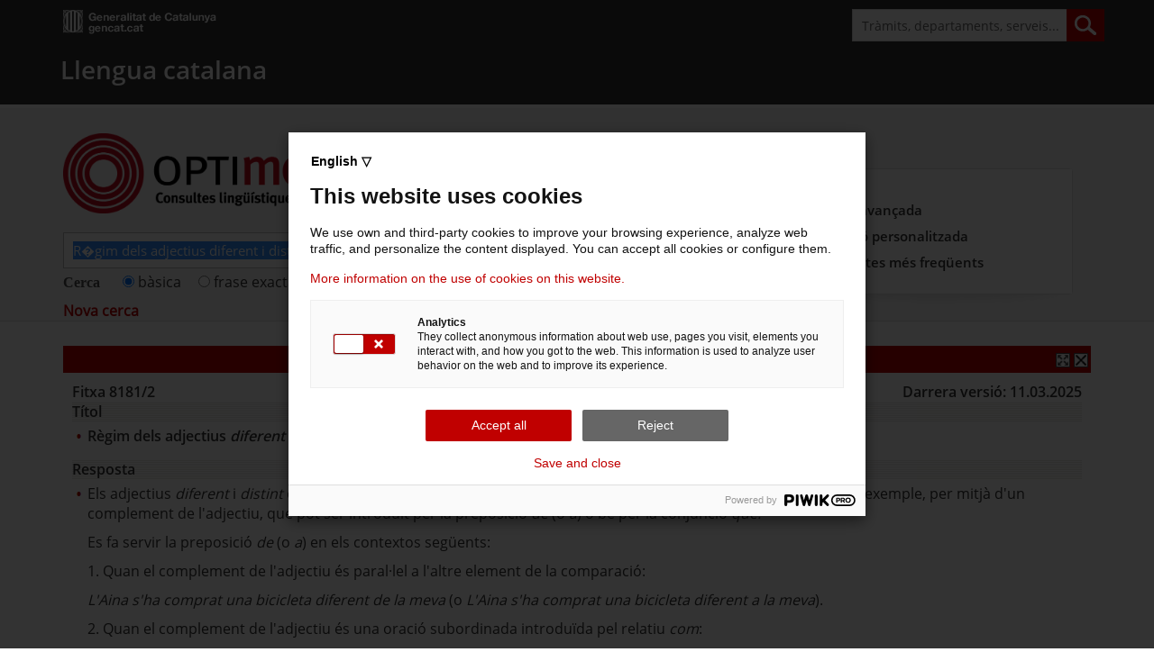

--- FILE ---
content_type: text/html;charset=UTF-8
request_url: https://aplicacions.llengua.gencat.cat/llc/AppJava/index.html?input_cercar=R%E8gim+dels+adjectius+diferent+i+distint%3A+diferent+de+o+diferent+que%3F%2C+distint+de+o+distint+que%3F&action=Principal&method=detall_completa&numPagina=1&idHit=15313&database=FITXES_PUB&tipusFont=Fitxes%20de%20l%27Optimot&idFont=15313&titol=R%E8gim%20dels%20adjectius%20%3Cem%3Ediferent%20%3C/em%3Ei%20%3Cem%3Edistint%3C/em%3E:%20%3Cem%3Ediferent%20de%3C/em%3E%20o%20%3Cem%3Ediferent%20que%3C/em%3E?,%20%3Cem%3Edistint%20de%20%3C/em%3Eo%3Cem%3E%20distint%20que%3C/em%3E?&numeroResultat=1&clickLink=detall&tipusCerca=cerca.tot
body_size: 38417
content:

<div style="min-height: 78vh;">
<!DOCTYPE HTML PUBLIC "-//W3C//DTD HTML 4.01//EN" "http://www.w3.org/TR/html4/strict.dtd">
<meta http-equiv="X-UA-Compatible" content="IE=edge">
<meta name="viewport" content="width=device-width, initial-scale=1.0">
<meta name="WT.z_idioma" content="ca">
<META NAME="ROBOTS" CONTENT="NOFOLLOW">
<meta http-equiv="Content-Type" content="text/html; charset=UTF-8">
<!-- taglib uri="/WEB-INF/tld/portlet.tld" prefix="portlet" -->

<!-- taglib uri="http://portals.apache.org/pluto" prefix="pluto" -->

<link rel="Shortcut icon" href="/llc/img/favicon.ico">

<head>
	<!-- ESTILOS DE DPS -->
	<link href="/llc/css/vgn-ext-templating.css" rel="stylesheet" type="text/css">
	<link rel="stylesheet" type="text/css" href="/llc/css/FW_blocs.css">
	<link rel="stylesheet" type="text/css" href="/llc/css/FW_capPeu.css">
	<link rel="stylesheet" type="text/css" href="/llc/css/FW_estils.css">
	<link rel="stylesheet" type="text/css" href="/llc/css/FW_formulari.css">
	<link rel="stylesheet" type="text/css" href="/llc/css/FW_menu2.css">
	<script type="text/javascript" src="/llc/js/gcc_funcions.js"></script>
	<link rel="stylesheet" type="text/css" href="/llc/css/FW_sEditPro.css">
	<link rel="stylesheet" type="text/css" href="/llc/css/FW_displayPage.css">
	<link rel="stylesheet" type="text/css" href="/llc/css/FW_menuTematics.css">
	<link rel="stylesheet" type="text/css" href="/llc/css/llengcat.css">
	<link rel="stylesheet" type="text/css" href="/llc/css/FW_print.css" media="print">
	<link rel="stylesheet" type="text/css" href="/llc/css/bloc_superior.css" media="print">
<link rel="shortcut icon" type="image/x-icon" href="https://cads.gencat.cat/web/system/modules/cat.vass.wcmResponsive.template.common/resources/common/img/favicon.ico">
<link href="/llc/css/dispositius/bootstrap.min.css" rel="stylesheet" type="text/css">
<link href="/llc/css/dispositius/styles.css" rel="stylesheet" type="text/css">
<link href="/llc/css/dispositius/leaflet.min.css" rel="stylesheet" type="text/css">
<link href="/llc/css/dispositius/master.responsive.css" rel="stylesheet" type="text/css">

<!--[if IE 9]>
	<link href="/web/system/modules/cat.vass.wcmResponsive.template.common/resources/common/css/master.min.css" rel="stylesheet" type="text/css"/>
	<link href="/web/system/modules/cat.vass.wcmResponsive.template.common/resources/common/css/style_IE9.css" rel="stylesheet" type="text/css"/>
<![endif]-->
<script src="/llc/css/dispositius/jquery.min.js" type="text/javascript"></script>
<script src="/llc/css/dispositius/master.min.js" type="text/javascript"></script>
<script src="/llc/css/dispositius/generic_responsive.js" type="text/javascript"></script>
<script src="/llc/css/dispositius/master.responsive.js" type="text/javascript"></script>
<!--[if lt IE 9]>
	<link href="/web/system/modules/cat.vass.wcmResponsive.template.common/resources/common/css/style_IE8.css" rel="stylesheet" type="text/css"/>
	<script type="text/javascript" src="/web/system/modules/cat.vass.wcmResponsive.template.common/resources/common/js/respond.min.js"></script>
	<script type="text/javascript" src="/web/system/modules/cat.vass.wcmResponsive.template.common/resources/common/js/modernizr.js"></script>
<![endif]-->

<link href="/llc/css/dispositius/capcalera.css" rel="stylesheet" type="text/css">
<link href="/llc/css/dispositius/fpca_marca.css" rel="stylesheet" type="text/css">
<link href="/llc/css/dispositius/fpca_cercadorGencat.css" rel="stylesheet" type="text/css">
<link href="/llc/css/dispositius/fpca_llista_fonsDestacat.css" rel="stylesheet" type="text/css">
<link href="/llc/css/dispositius/fpca_llista_destacatImatge.css" rel="stylesheet" type="text/css">
<link href="/llc/css/dispositius/grafic_destacat.css" rel="stylesheet" type="text/css">
<link href="/llc/css/dispositius/fpca_carrusel.css" rel="stylesheet" type="text/css">
<link href="/llc/css/dispositius/fpca_llista_quadriculaColors.css" rel="stylesheet" type="text/css">
<link href="/llc/css/dispositius/fpca_llista_enllacIcones.css" rel="stylesheet" type="text/css">

<script src="/llc/css/dispositius/fpca_capcalera.js" type="text/javascript"></script>
<script src="/llc/css/dispositius/fpca_marca.js" type="text/javascript"></script>
<script src="/llc/css/dispositius/fpca_cercadorGencat.js" type="text/javascript"></script>
<script src="/llc/css/dispositius/fpca_llista_fonsDestacat.js" type="text/javascript"></script>
<script src="/llc/css/dispositius/datepicker.js" type="text/javascript"></script>
<script src="/llc/css/dispositius/datepicker-i18n.js" type="text/javascript"></script>
<script src="/llc/css/dispositius/fpca_carrusel.js" type="text/javascript"></script>
<script src="/llc/css/dispositius/fpca_peu.js" type="text/javascript"></script>
	
	
	<title>Optimot. Consultes lingüístiques - Llengua catalana</title>
	
	<script type="text/javascript">
(function(window, document, dataLayerName, id) {
window[dataLayerName]=window[dataLayerName]||[],window[dataLayerName].push({start:(new Date).getTime(),event:"stg.start"});var scripts=document.getElementsByTagName('script')[0],tags=document.createElement('script');
function stgCreateCookie(a,b,c){var d="";if(c){var e=new Date;e.setTime(e.getTime()+24*c*60*60*1e3),d="; expires="+e.toUTCString();f="; SameSite=Strict"}document.cookie=a+"="+b+d+f+"; path=/"}
var isStgDebug=(window.location.href.match("stg_debug")||document.cookie.match("stg_debug"))&&!window.location.href.match("stg_disable_debug");stgCreateCookie("stg_debug",isStgDebug?1:"",isStgDebug?14:-1);
var qP=[];dataLayerName!=="dataLayer"&&qP.push("data_layer_name="+dataLayerName),isStgDebug&&qP.push("stg_debug");var qPString=qP.length>0?("?"+qP.join("&")):"";
tags.async=!0,tags.src="https://gencat.containers.piwik.pro/"+id+".js"+qPString,scripts.parentNode.insertBefore(tags,scripts);
!function(a,n,i){a[n]=a[n]||{};for(var c=0;c<i.length;c++)!function(i){a[n][i]=a[n][i]||{},a[n][i].api=a[n][i].api||function(){var a=[].slice.call(arguments,0);"string"==typeof a[0]&&window[dataLayerName].push({event:n+"."+i+":"+a[0],parameters:[].slice.call(arguments,1)})}}(i[c])}(window,"ppms",["tm","cm"]);
})(window, document, 'dataLayer', 'eb50131d-1482-4c39-a0fa-835d5e4dacd6');
</script>
</head>
		
   		

<!-- taglib uri="/WEB-INF/tld/portlet.tld" prefix="portlet"  -->





<!-- Fil d'ariadna PORTAL -->




<!-- Aquí comenà§a la capà§alera -->

<div class="contenidor unfixed">
	<header class="fons_header navbar navbar-default navbar-fixed-top"
		role="navigation">
		<div class="container">
			<div class="row clearfix">
				<div class="col-md-3 col-xs-3 column visible-xs coloca " style="width: 5%">
<!-- 					<button type="button" title="Cerca" class="navbar-toggle pull-left" -->
<!-- 						data-toggle="collapse" data-target=".navbar-collapse"> -->
<!-- 						<span class="sr-only">Toggle navigation</span> <span -->
<!-- 							class="icon-bar"></span> <span class="icon-bar"></span> <span -->
<!-- 							class="icon-bar"></span> -->
<!-- 					</button> -->
				</div>
			
				
				
				<div class="col-md-3 col-xs-6 col-offset-2 column visible-xs" style="width: 75%">
			<a href="https://llengua.gencat.cat/ca/" class="fpca_capcalera titol-cap-nou"title="Llengua Catalana" style="white-space: nowrap;padding-top:10px;color: white;padding-left: 10%; width: 100%">Llengua catalana</a>
		</div>
				
				<div class="col-md-3 col-xs-3 column visible-xs coloca1">
					<button type="button" title="Cerca" class="ico_cerca "
						data-toggle="collapse" data-target=".dos"></button>
				</div>
			</div>

			<!-- Inici menú cercador -->

			<div class="collapse dos">
				<div class="shadowBox">
					<!--div class="shadow"></div-->
					<!-- Componente: cercador_vermell -->
					<form class="navbar-form navbar-left primer" method="get"
						role="search"
						action="https://cercador.gencat.cat/cercador/AppJava/index.jsp">
						<div class="form-group">
							<input type="search" class="form-control" title="Cerca" name="q"
								value="Tràmits, departaments, serveis..."
								onfocus="if (this.value==&#39;Tràmits, departaments, serveis...&#39;) this.value=&#39;&#39;;"
								onblur="if (this.value==&#39;&#39;) this.value=&#39;Tràmits, departaments, serveis...&#39;; ">
							<input type="submit" class="btn btn-deafult" value="">
						</div>
					</form>
					<!-- end Componente: cercador_vermell -->
				</div>
			</div>
			<!-- Fi menu cercador-->

			<!-- Inici menú (desplegable) -->


			<nav class="collapse navbar-collapse navbar-ex1-collapse " style="padding-left:15px">
				<div class="row">
					<div class="col-md-3 col-sm-4 column">
						<a class="img-responsive logo" title="Generalitat de Catalunya"
							href="https://www.gencat.cat/">gencat.cat</a>
						<button class="menu_tancar visible-xs" data-toggle="collapse"
							data-target=".navbar-collapse">Tancar</button>
					</div>
					<div
						class="col-md-9 col-sm-8 column hidden-xs hidden-mg display-none-xs">


						<!--             Componente: cercador_vermell -->
						<form class="navbar-form cercador_vermell hidden-xs pull-right"
							method="get" role="search"
							action="https://cercador.gencat.cat/cercador/AppJava/index.jsp">
							<div class="form-group">
								<input type="search" class="form-control" title="Cerca" name="q"
									value="Tràmits, departaments, serveis..."
									onfocus="if (this.value==&#39;Tràmits, departaments, serveis...&#39;) this.value=&#39;&#39;;"
									onblur="if (this.value==&#39;&#39;) this.value=&#39;Tràmits, departaments, serveis...&#39;; ">
								<input type="submit" class="btn btn-deafult" value="">
							</div>
						</form>
						<!--            end Componente: cercador_vermell   -->

						<!--             Inici barra de idiomes -->

						<!--             Fi barra de idiomes  -->

					</div>


<div class="row display-none-xs hidden-xs">
							<div class="col-xs-12" id="nomPortal" >
								<a href="https://llengua.gencat.cat/ca/" class="titol-cap-nou car50" style="font-size: 1.75em;margin-left:12px; color: white;">Llengua catalana</a>
							</div>
				
				</div>
				
				
				<ul class="nav navbar-nav">
<!-- 					<li class="dropdown "><a title="Inici" -->
<!-- 						class="dropdown-toggle actiu" href="http://aplicacions.llengua.gencat.cat/llc/AppJava/index.html">Inici</a></li> -->
<!-- 					<li class="dropdown "><a title="Temes" -->
<!-- 						class="dropdown-toggle " href="http://llengua.gencat.cat/ca/direccio_general_politica_linguistica/">La Secretaria de Política Lingüística</a></li> -->
<!-- 					<li class="dropdown"><a title="Tràmits" -->
<!-- 						class="dropdown-toggle " href="http://llengua.gencat.cat/ca/serveis/">Àmbits</a></li> -->
<!-- 					<li class="dropdown"><a title="Generalitat" -->
<!-- 						class="dropdown-toggle" -->
<!-- 						href="http://llengua.gencat.cat/ca/eines_i_serveis/">Eines i serveis</a></li> -->
<!-- 					<li class="dropdown"><a title="Actualitat" -->
<!-- 						class="dropdown-toggle" -->
<!-- 						href="http://llengua.gencat.cat/ca/occita/">Occità, aranès a l'Aran</a></li> -->
<!-- 					<li class="dropdown"><a title="Contacte" -->
<!-- 						class="dropdown-toggle" href="http://llengua.gencat.cat/ca/llengua_signes_catalana/">Llengua de signes catalana</a></li>		 -->
<!-- 					<li class="dropdown"><a title="Contacte" -->
<!-- 						class="dropdown-toggle" href="http://llengua.gencat.cat/ca/serveis/05_atencio_ciutadania">Atenció a la ciutadania</a></li> -->
						

						
						
						





						
				</ul>
				<!--div class="link-accesible row"><!--<a title="Versió accessible" href="http://web--gencat--cat.accesible.inclusite.com/">-->
				<!--a id="ACCESSIBLE" href="#" title="Versió accessible" >Versió accessible</a></div-->
			</nav>
			<!-- Fi menú (desplegable) -->

		</div>

	</header>
</div>
	
<!-- Aquí acaba la capà§alera -->


<!-- ________________________________________________________________________ -->





<!-- 	

MENU SUPERIOR

<DIV id="FW_menuCap">

		<UL>
			<LI class="FW_menuSel">
				<A href="http://www.gencat.cat/temes/cat/index.htm">Temes</A>
			</LI>
			<LI class="FW_barraNavegacio">
				<A href="http://www.gencat.cat/serveis/cat/index.htm">Serveis</A>
			</LI>
			<LI class="FW_barraNavegacio">
				<A href="http://www.gencat.cat/generalitat/cat/index.htm">Generalitat</A>
			</LI>
			<LI class="FW_barraNavegacio">
				<A href="http://www.gencat.cat/catalunya/cat/index.htm">Catalunya</A>
			</LI>
		</UL>
		
	</DIV>
</DIV> -->




 


<section class="border-start bgGrey" style="border-bottom: solid 1px #ddd;">
	<article class="container fullcontainer-xs">
	
	

		<!-- taglib uri="/WEB-INF/tld/portlet.tld" prefix="portlet" -->










<link rel="search" type="application/opensearchdescription+xml" title="Optimot" href="https://llengua.gencat.cat/web/.content/scl-llc/aplicacio/spl.xml"> 



<!-- JavaScript propi SCL -->
<script type="text/javascript" src="/llc/js/SCL_scripts.js"></script>
<script type="text/javascript" src="/llc/js/afegirCercador.js"></script>
<!-- JavaScript propi SCL -->

<!-- CSS propi SCL -->
<link rel="stylesheet" type="text/css" href="/llc/css/SCL_accesibilitat.css">
<link rel="stylesheet" type="text/css" href="/llc/css/print.css" media="print">
<!-- CSS propi SCL -->

<script type="text/javascript">
	document.title="Optimot, consultes lingüístiques - Llengua catalana"
	// INC000009828440 fix. Al maximizar cualquier ficha del Optimot el favicon se perdÃ­a, lo vamos a buscar por javascript y cargamos el .ico en el head
	const faviconPath = "/llc/img/favicon.ico";
	var link = document.querySelector('link[rel="icon"]');
	if (!link) {
	    link = document.createElement("link");
	    link.rel = "icon";
	    document.head.appendChild(link);
	}
	link.href = faviconPath;
</script>
		<br/>
<!-- 		<h2 style="color: rgb(102, 3, 3); font-size: 1.7em; font-weight: bold; margin-left:0px; padding-left:0px; overflow:hidden; padding-bottom: 5px"> -->
<!-- 			Optimot, consultes lingÃŒÃ­stiques -->
<!-- 		</h2> -->

<!-- 
		<div style="text-align: center; background-color: #ff0000">
			<div>
				<img src="http://www.gencat.cat/llengua/scl-llc/aplicacio/estatic/logo_optimot.jpg" title="Optimot, consultes lingüístiques" alt="Optimot, consultes lingüístiques"/>
			</div>
		</div>
-->	
<!--
	 	<h5 style="padding-left:2%; background-color: #ffff00; ">
			Servei de Consultes Lingüístiques
		</h5>
-->
		<!-- <div>&nbsp;</div> -->

		<!-- taglib uri="/WEB-INF/tld/portlet.tld" prefix="portlet" -->


<!-- taglib uri="/WEB-INF/tld/pluto.tld" prefix="pluto" -->







<form name="autoserveifrm" method="GET" action="index.html"
	class='navbar-form cercador_vermell alineat-cercador-tramits bgGrey'>
	<div class="row">
		<div class="col-xs-12 col-sm-8 shadowBox-sm">
			<div id="center_1_1R">

				<div class="fpca_marca">

					<div class="hidden-xs">


						<div id="bContainer_enllac">
							<div>
								<h1 class="marca_sense_padding padding-top bgGrey">


									<img id="logoOptimot" class="align-center auto-width-xxs"
										src="/llc/img/logo_optimot.png"
										title="Optimot, consultes lingüístiques"
										alt="Optimot, consultes lingüístiques"
										style="display: block; width: 298px; padding-top: 6px; padding-bottom: 6px; padding-right: 8px;" />


								</h1>
							</div>
						</div>
					</div>

				</div>


				<div class="fpca_cercadorGencat">
					<div class="col-md-12 col-xs-12 column vista-mobil pd-30 pd-15"
						style="margin-top: 10px !important; margin-bottom: -5px !important;">
						<!-- Capcelera basica contingut -->
						<div class="capcelera_basica_cont">
							<!-- Component: filariana -->
							<!-- end Component: filariana -->

							<!-- Componente: cercador_vermell -->
							<div class="cercador-gencat">



								<div class="navbar-form cercador_vermell hidden-xs">

									<input type="hidden" name="action" value="Principal" /><input
										type="hidden" name="method" value="cerca_generica" />


									<div class="form-group">

										<input id="input_cercar" class="form-control" 
											name="input_cercar" value="R�gim dels adjectius diferent i distint: diferent de o diferent que?, distint de o distint que?"
											type="text" /> <span class="btn btn-default hidden-xs"></span>
										<script type="text/javascript">
											var brGenerica = new Array(4);
											brGenerica = getBrowser();

											//if(brGenerica[0]=="firefox"){
											var times1 = 3;
											var interval1;

											var cursor = function() {
												if (document
														.getElementById("input_cercar")) {
													document.getElementById(
															"input_cercar")
															.focus();
													times1--;
													if (times1 == 0) {
														clearInterval(interval1);
													}
												}

											};

											interval1 = setInterval('cursor()',
													500);
											cursor();
											//setTimeout('top.onload=document.getElementById("input_cercar").focus()',1000);
											//}else{
											//	document.getElementById("input_cercar").focus();
											//}
											// Nou SOLR 7.3 + SPELLCHECK
											function buscarSpellCheck (spellCheck){
												document.getElementById("input_cercar").value=spellCheck;
												document.getElementById("tipusCercaTot").checked=true;
												document.getElementsByClassName("btn btn-default hidden-xs")[0].click();
											}
										</script>


									</div>


								</div>



								<!-- END LINK NOVA CERCA -->


							</div>

						</div>
						<!-- end Componente: cercador_vermell -->
					</div>


				</div>

				<!-- end Capcelera basica contingut -->
			</div>



		</div>




		<!-- PANEL DE LINKS -->
		<div class="col-sm-4 position-xs"
			style="height: 0px; margin-top: 25px;">
			<div id="center_1_2R">

				<div class="fpca_llista_fonsDestacat pd-15 pd-30"
					style="margin: 20px;">


					<div class="shadowBox el_mes_consultat generalitat">
						<div class="shadow hidden-xs"></div>
						<div class="panel panel-default box">



							<div class="panel-heading visible-xs "
								style="padding-right: 10px;">
								<a href="javascript:void(0)" title="Opcions">Més opcions</a>
							</div>
							<div>

								<ul
									class="panel-body fons_blanc llistat_enllacos_filet_cont list-group"
									style="padding-top: 30px; padding-left: 20px; padding-right: 10px;">

									<li class="list-group-item llista-col-1 "> <a href="avansada.html?action=Avansada&amp;method=inici&amp;init_cerca=S&amp;input_cercar=R�gim dels adjectius diferent i distint: diferent de o diferent que?, distint de o distint que?&amp;numPagina=1&amp;idHit=15313&amp;database=FITXES_PUB&amp;tipusFont=Fitxes de l&#039;Optimot&amp;idFont=15313&amp;titol=R�gim dels adjectius &lt;em&gt;diferent &lt;/em&gt;i &lt;em&gt;distint&lt;/em&gt;: &lt;em&gt;diferent de&lt;/em&gt; o &lt;em&gt;diferent que&lt;/em&gt;?, &lt;em&gt;distint de &lt;/em&gt;o&lt;em&gt; distint que&lt;/em&gt;?&amp;numeroResultat=1&amp;clickLink=detall&amp;tipusCerca=cerca.tot"
										title="Cerca avançada">Cerca avançada </a></li>


									<li class="list-group-item llista-col-1" id="linkAjuda2">


										 <a id="linkBustia" class="/*FW_sLinkVermellNegreta*/"
										href="index.html?action=Principal&amp;method=atenciopersonalitzada&amp;url=&amp;input_cercar=R�gim dels adjectius diferent i distint: diferent de o diferent que?, distint de o distint que?&amp;numPagina=1&amp;idHit=15313&amp;database=FITXES_PUB&amp;tipusFont=Fitxes de l&#039;Optimot&amp;idFont=15313&amp;titol=R�gim dels adjectius &lt;em&gt;diferent &lt;/em&gt;i &lt;em&gt;distint&lt;/em&gt;: &lt;em&gt;diferent de&lt;/em&gt; o &lt;em&gt;diferent que&lt;/em&gt;?, &lt;em&gt;distint de &lt;/em&gt;o&lt;em&gt; distint que&lt;/em&gt;?&amp;numeroResultat=1&amp;clickLink=detall&amp;tipusCerca=cerca.tot"
										title="Atenció personalitzada">Atenció personalitzada</a>




									</li>
									<li class="list-group-item llista-col-1 "> <a id="linkAjuda" class="/*FW_sLinkVermellNegreta*/"
										target="_blank" href="index.html?action=Principal&amp;method=ajuda&amp;input_cercar=R�gim dels adjectius diferent i distint: diferent de o diferent que?, distint de o distint que?&amp;numPagina=1&amp;idHit=15313&amp;database=FITXES_PUB&amp;tipusFont=Fitxes de l&#039;Optimot&amp;idFont=15313&amp;titol=R�gim dels adjectius &lt;em&gt;diferent &lt;/em&gt;i &lt;em&gt;distint&lt;/em&gt;: &lt;em&gt;diferent de&lt;/em&gt; o &lt;em&gt;diferent que&lt;/em&gt;?, &lt;em&gt;distint de &lt;/em&gt;o&lt;em&gt; distint que&lt;/em&gt;?&amp;numeroResultat=1&amp;clickLink=detall&amp;tipusCerca=cerca.tot"
										title="Preguntes més freqüents">Preguntes més freqüents</a></li>

									
								</ul>
							</div>
						</div>
					</div>
				</div>

			</div>
		</div>
		<!-- PANEL LINKS -->


	</div>

	<!-- PANEL DE RADIOBUTTONS -->
	<div class="row">
		<div class="col-xs-12 col-sm-8 shadowBox-sm">
			<table style="margin-bottom: 0px">
				<tr class="bgGrey position3-xs"
					style="display: inline-block; background: transparent;">
					<td><span
						style="color: #4D4D4D; font-family: Verdana; margin-right: 10px; font-weight: bold">
							Cerca
					</span></td>
					<td>
							
							
							
						
							
							
							
							
								
							
						 <label for="tipusCercaTot" style="padding-left: 15px;"> <input
							type="radio" id="tipusCercaTot" name="tipusCerca"
							value="cerca.tot" checked /> bàsica
					</label> <!-- 
								<span style="color:#4D4D4D;font-family:Verdana; margin-right: 10px">
									<input type="radio" id="tipusCercaCom" name="tipusCerca" value="cerca.comEscriu" />
									<label for="tipusCercaCom">
										per arrel
									</label>
								</span>
								 --> <label for="tipusCercaQueSignifica"
						style="padding-left: 15px;"> <input type="radio"
							id="tipusCercaQueSignifica" name="tipusCerca"
							value="cerca.queSignifica"
							 /> frase exacta
					</label> 
					<label for="tipusCercaFitxes" style="padding-left: 15px;">
							<input type="radio" id="tipusCercaFitxes" name="tipusCerca"
							value="cerca.fitxes"  /> fitxes de l'Optimot
					</label> <label for="tipusCercaTraduir" style="padding-left: 15px;">
							<input type="radio" id="tipusCercaTraduir" name="tipusCerca"
							value="cerca.traduir"  /> castellà-català
					</label>  
						

						<label for="tipusCercaVerbs" style="padding-left: 15px;">
							<input type="radio" id="tipusCercaVerbs" name="tipusCerca"
							value="cerca.verbs"  /> verbs conjugats
					</label> 


						</td>
				</tr>
			</table>
		</div>
	</div>
	<!-- END PANEL DE RADIOBUTTONS -->


	<!-- LINK NOVA CERCA -->
	<div id="linkNovaCerca" class="position3-xs">
		
		<div style="height: 0px">
			
				
					<a style="font-size: 1em; font-weight: bold; float: left;"
						title="Nova cerca"
						href="index.html;jsessionid=637D56AED3A1084C81AC928C638ACD43.lt16wtxc?action=Principal&amp;method=cerca_generica&amp;tipusCerca=cerca.tot&amp;input_cercar=&amp;categories_avansada=&amp;databases_avansada="> Nova cerca
					</a>
				
				
			
		</div>

		<div></div>


	</div>






	<!-- 					style="overflow: hidden; height: auto; padding: 0px"> -->




	<!-- 				</div> -->

	<!-- 			</div> -->
	<!-- 		</div> -->
	<!-- 	</div> -->
	<!-- </div> -->



</form>




		</article>
		</section>
<section
	class="padding-xs padding-sm padding-md padding2 colorSectionEven"
	style="background: white;">

	<article class="container">
		
		<div style="margin-top: 27px">
			
			<!-- taglib uri="/WEB-INF/tld/portlet.tld" prefix="portlet"  -->






<script type="text/javascript" src="/llc/js/shareButtons.js"></script>
	
<div class="SCL_FrameDetall" style="height:auto; width:100%; padding-bottom: 0px">
	<div style="overflow: hidden; width: 100%">
		<!-- taglib uri="/WEB-INF/tld/portlet.tld" prefix="portlet"  --> 






	


	
	


	
		
		
		
	
	








<div style=" width:100%; text-align: right; overflow:auto; background: #BD0000; padding-bottom: 5px" >

	<div class="SCL_fitxaPantallaCompLink" style="width:auto; text-align: right; padding-left:3px; float:left">

	</div>
	
	
	
	<div class="SCL_fitxaPantallaCompLink" style="width:auto; text-align: right; padding-right:3px; " >
		<a href="index.html?input_cercar=R%EF%BF%BDgim+dels+adjectius+diferent+i+distint%3A+diferent+de+o+diferent+que%3F%2C+distint+de+o+distint+que%3F&amp;action=Principal&amp;method=detall&amp;numPagina=1&amp;idHit=15313&amp;database=FITXES_PUB&amp;tipusFont=Fitxes de l&#039;Optimot&amp;idFont=15313&amp;titol=R�gim dels adjectius &lt;em&gt;diferent &lt;/em&gt;i &lt;em&gt;distint&lt;/em&gt;: &lt;em&gt;diferent de&lt;/em&gt; o &lt;em&gt;diferent que&lt;/em&gt;?, &lt;em&gt;distint de &lt;/em&gt;o&lt;em&gt; distint que&lt;/em&gt;?&amp;numeroResultat=1&amp;clickLink=detall&amp;tipusCerca=cerca.tot" style="text-decoration:none">
			<img src="/llc/img/w-max.png" alt="Minimitza" title="Minimitza"/>
		</a>
		<a href="index.html?input_cercar=R%EF%BF%BDgim+dels+adjectius+diferent+i+distint%3A+diferent+de+o+diferent+que%3F%2C+distint+de+o+distint+que%3F&amp;action=Principal&amp;method=cerca_generica&amp;numeroResultat=&amp;numPagina=1&amp;idHit=15313&amp;database=FITXES_PUB&amp;tipusFont=Fitxes de l&#039;Optimot&amp;idFont=15313&amp;titol=R�gim dels adjectius &lt;em&gt;diferent &lt;/em&gt;i &lt;em&gt;distint&lt;/em&gt;: &lt;em&gt;diferent de&lt;/em&gt; o &lt;em&gt;diferent que&lt;/em&gt;?, &lt;em&gt;distint de &lt;/em&gt;o&lt;em&gt; distint que&lt;/em&gt;?&amp;clickLink=detall&amp;tipusCerca=cerca.tot" style="text-decoration:none">
			<img  src="/llc/img/w-close.png" alt="Tanca" title="Tanca"/>
		</a>
	</div>
</div>

	</div>
	<div style="padding: 10px; border-top:none">
	
		
		
			<h3><span style="font-weight: bold">Fitxa</span>
			8181/2<span style="position: relative;float: right;">Darrera versió: 11.03.2025</span></h3>

		<div class="marc_titols_fitxes">
			<h3 class="FW_spfonsRallatGris"><span style="font-weight:bold">Títol</span></h3>
			<div class="SCL_llista">
				
					<div class="FW_titBullet">
							
						<h4 style="display:inline"> 
							Règim dels adjectius <em>diferent </em>i <em>distint</em>: <em>diferent de</em> o <em>diferent que</em>?, <em>distint de </em>o<em> distint que</em>?&nbsp;
						</h4>	
						<i> </i>
						
					</div>
				
			</div>
		</div>
		
		<div class="marc_respostes_fitxes">	
			
				<h3 class="FW_spfonsRallatGris"><span style="font-weight:bold">Resposta</span></h3>
				<div class="SCL_llista">
					
						<div class="FW_titBullet">
							<p>Els adjectius <em>diferent </em>i <em>distint </em>estableixen comparacions de desigualtat. Aquesta comparació es pot expressar, per exemple, per mitjà d'un complement de l'adjectiu, que<strong> </strong>pot ser introduït per la preposició <em>de </em>(o <em>a</em>) o bé per la conjunció <em>que.</em></p><p>Es fa servir la preposició<em> de </em>(o <em>a</em>) en els contextos següents:</p><p>1. Quan el complement de l'adjectiu és paral·lel a l'altre element de la comparació:</p><p><em>L'Aina s'ha comprat una bicicleta diferent de la meva </em>(o <em>L'Aina s'ha comprat una bicicleta diferent a la meva</em>).</p><p>2. Quan el complement de l'adjectiu és una oració subordinada introduïda pel relatiu <em>com</em>:</p><p><em>Llavors la casa era molt diferent de com la veiem ara</em> (o <em>Llavors la casa era molt distinta a com la veiem ara</em>).</p><p>En canvi, es fa servir la conjunció <em>que </em>en els contextos següents:</p><p>1. L'ús de la conjunció <em>que </em>és preferible a l'ús de la preposició <em>de </em>quan no hi ha coincidència entre els dos termes de la comparativa:</p><p><em>En Ferran té un caràcter distint que el seu pare.</em></p><p>En aquests casos, a més, és obligatori l'ús de la conjunció <em>que </em>en lloc de la preposició <em>de </em>si el contrast s'estableix entre sintagmes preposicionals o adverbis:</p><p><em>El ritme de vida a l'estiu és diferent que a l'hivern.</em><br /><em>Amb nosaltres es comporta d'una manera distinta que amb la mestra de l'escola.</em></p><p>2. En comparatives restrictives, en què els dos elements comparats són dues realitats diferents:</p><p><em>És diferent pagar un lloguer que una hipoteca.</em><br /><em>És diferent si treballem junts que si ho fem individualment.</em></p><div><br /></div>

&nbsp;<i> </i>
								<br/>
						</div>
					
						<div class="FW_titBullet">
							Font: <em>Gramàtica de la llengua catalana</em> de l'Institut d'Estudis Catalans (<a target="_blank" target="_blank" href="https://giec.iec.cat/textgramatica/codi/28.6.3b">28.6.3<em>b</em></a>, <a target="_blank" target="_blank" href="https://giec.iec.cat/textgramatica/codi/28.6.3c">28.6.3<em>c</em></a>, <a target="_blank" target="_blank" href="https://giec.iec.cat/textgramatica/codi/28.6.3d">28.6.3<em>d</em></a> i <a target="_blank" target="_blank" href="https://giec.iec.cat/textgramatica/codi/28.6.3e">28.6.3<em>e</em></a>)

&nbsp;<i> </i>
								<br/>
						</div>
					
				</div>
						
		</div>
		
		
			<div >
				
				<h4 class="FW_spfonsRallatGris"><span style="font-weight:bold">Classificació</span></h4>
				<div class="SCL_padding40010">
					
					
					
					<h5><span style="font-weight:bold">Categoria</span></h5>
						<div class="SCL_llista"> 
                            						
										
								<div class="FW_titBullet">
								
									
									   Sintaxi
									   
									   
									   
									
									
									
									

								</div>
							
						</div>
					
				<!-- 
					 -->	
				</div>						
			</div>
		
	
		<div class="marc_respostes_fitxes">
			
				<h4 class="FW_spfonsRallatGris"><span style="font-weight:bold">Fitxes relacionades</span></h4>
			
			<div class="SCL_llista">
				
				
					
						
					<div class="FW_titBullet">
						
							<a href="index.html?action=Principal&amp;method=detall&amp;input_cercar=R%EF%BF%BDgim+dels+adjectius+diferent+i+distint%3A+diferent+de+o+diferent+que%3F%2C+distint+de+o+distint+que%3F&amp;numPagina=&amp;database=FITXES_PUB&amp;idFont=15537&amp;tipusFont=Fitxes+de+l%27Optimot&amp;idHit=15313&amp;titol=R�gim dels adjectius &lt;em&gt;diferent &lt;/em&gt;i &lt;em&gt;distint&lt;/em&gt;: &lt;em&gt;diferent de&lt;/em&gt; o &lt;em&gt;diferent que&lt;/em&gt;?, &lt;em&gt;distint de &lt;/em&gt;o&lt;em&gt; distint que&lt;/em&gt;?&amp;numeroResultat=1&amp;clickLink=detall&amp;tipusCerca=cerca.tot">
								Règim dels adjectius <em>diferent</em>, <em>distint </em>
							</a>&nbsp;
						
							<a href="index.html?action=Principal&amp;method=detall&amp;input_cercar=R%EF%BF%BDgim+dels+adjectius+diferent+i+distint%3A+diferent+de+o+diferent+que%3F%2C+distint+de+o+distint+que%3F&amp;numPagina=&amp;database=FITXES_PUB&amp;idFont=15537&amp;tipusFont=Fitxes+de+l%27Optimot&amp;idHit=15313&amp;titol=R�gim dels adjectius &lt;em&gt;diferent &lt;/em&gt;i &lt;em&gt;distint&lt;/em&gt;: &lt;em&gt;diferent de&lt;/em&gt; o &lt;em&gt;diferent que&lt;/em&gt;?, &lt;em&gt;distint de &lt;/em&gt;o&lt;em&gt; distint que&lt;/em&gt;?&amp;numeroResultat=1&amp;clickLink=detall&amp;tipusCerca=cerca.tot">
								<em>diferent a</em> o <em>diferent de</em>?, <em>distint a</em> o <em>distint de</em>?
							</a>&nbsp;
						
						<br>
					</div>
								
			</div>
		</div>

		<!-- taglib uri="/WEB-INF/tld/portlet.tld" prefix="portlet"  --> 











		<div style="padding: 10px; padding-top: 0px; overflow: hidden;padding-left: 0px">
			<div class="FW_titBullet">
				<noscript>
					<a href="https://llengua.gencat.cat/scl-llc/aplicacio/fitxes_optimot_abreviacions" target="_blank" style="color:#000000">Abreviacions</a>
				</noscript>
				<a id="abreviacions" style="color:#BF0000;" href="#" onclick="popUpCentrat('https://llengua.gencat.cat/scl-llc/aplicacio/fitxes_optimot_abreviacions',400,500);" style="color:#000000">Abreviacions</a>
				<script type="text/javascript">
					document.getElementById("abreviacions").style.display="block";
				</script>
			</div>
		</div>
		
		<div id="share-buttons">
			<a href="" target="_blank" style="color:#FFFFFF"  onclick="return buildFacebookURL(this)">
				<img src="img\sharebuttons/facebook.png" alt="Facebook"	style="width:45px;padding: 5px;	border: 0; display: inline;"/>
			</a>
			<!-- Twitter -->
			<a href="" target="_blank" style="color:#FFFFFF" onclick="return buildTwitterURL(this)">
				<img src="img\sharebuttons/twitter.png" alt="Twitter"	style="width:45px;padding: 5px;	border: 0;	display: inline;"/>
			</a>
			<!-- LinkedIn -->
			<a href="" target="_blank" style="color:#FFFFFF" onclick="return buildLinkedInURL(this)">
				<img src="img\sharebuttons/linkedin.png" alt="LinkedIn"	style="width:45px;padding: 5px;	border: 0;	display: inline;"/>
			</a>
			<!-- Email -->
			<a href="" style="color:#FFFFFF" onclick="return buildEmailURL(this)">
				<img src="img\sharebuttons/email.png" alt="Email"		style="width:45px;padding: 5px;	border: 0;	display: inline;"/>
			</a>
			<!-- Whatsapp -->
			<a href="" target="_blank" class="visible-xs" style="color:#FFFFFF" onclick="return buildWhatsappURL(this)">
				<img src="img\sharebuttons/whatsapp.png" alt="WhatsApp"	style="width:45px;padding: 5px;	border: 0;	display: inline;"/>
			</a>
		</div>
		
	
	</div>			

	
</div>

		
		</div>
</article>
</section>
</div>
<!-- Aqui comença el footer -->

			<div class="fons_footer">
				<footer class="container center-block shadowBox2">
					<div class="shadow2"></div>
					<div class="row footer_tab_ord">
						<div id="fAvisLegal"><div>
<div class="footer_tab_bot col-sm-12">
	<div class="avis_legal">
		<div class="hidden-xs display-none-xs">
			<div class="col-sm-2 col-md-2 col-lg-2" id="peuImatge">
						<a accesskey="5" target="_self" title="www.gencat.cat" href="https://www.gencat.cat/">
						<img src="/llc/img/NG_logo_generalitat_peu.png" width="101" height="27" alt="www.gencat.cat" class="adaptImage"></a>
					</div>
				<div class="col-sm-10 col-md-10 col-lg-10" id="peuAvis">
					<p><a title="Avis legal" href="https://web.gencat.cat/ca/menu-ajuda/ajuda/avis_legal/" target="_self">Av&#237;s legal</a>: D'acord amb l'article 17.1 de la Llei 19/2014, la &#169;Generalitat de Catalunya permet la reutilitzaci&#243; dels continguts i de les dades sempre que se'n citi la font i la data d'actualitzaci&#243; i que no es desnaturalitzi la informaci&#243; (article 8 de la Llei 37/2007) i tamb&#233; que no es contradigui amb una llic&#232;ncia espec&#237;fica. <a title="Accessibilitat"  href="https://llengua.gencat.cat/accessibilitat/optimot">Accessibilitat.</a> <a title="Política de galetes" href="https://web.gencat.cat/ca/ajuda/politica-de-galetes/index.html" target="_self">Política de galetes.</div></p>
						
					</div> 
			</div>
		
		<div class="visible-xs avis_legal">
			<p><a title="Avis legal" href="https://web.gencat.cat/ca/menu-ajuda/ajuda/avis_legal/" target="_self">Av&#237;s legal</a>: D'acord amb l'article 17.1 de la Llei 19/2014, la &#169;Generalitat de Catalunya permet la reutilitzaci&#243; dels continguts i de les dades sempre que se'n citi la font i la data d'actualitzaci&#243; i que no es desnaturalitzi la informaci&#243; (article 8 de la Llei 37/2007) i tamb&#233; que no es contradigui amb una llic&#232;ncia espec&#237;fica.</p></div>
			
		
		<div class="visible-xs" id="idiomes-peu">
			</div>
			
		<div class="fi_peu visible-xs">
			<a title="www.gencat.cat" target="_self" href="https://www.gencat.cat/">
					<img src="/llc/img/NG_logo_generalitat_peu.png" width="101" height="27" alt="www.gencat.cat" class="checkImage"></a>
				<p><a class="logo_amunt" href="javascript:tornarAmunt();" title="Torna amunt">Torna amunt</a></p>
				
				
			
				
		</div>
	</div>
</div>
</div>
</div></div>
				</footer>
				<input type="hidden" name="version" value="1.17.0.B001" />
			</div>
			<!-- GEOATX09-->


<div>
<!-- 	<a href="http://www.gencat.cat/web/cat/avis_legal.htm" title="Aquest enllaÃÂ§ porta a un altre lloc webÃÂ ÃÂ ">AvÃÂ­s legal</a> | <a href="http://www.gencat.cat/web/cat/sobre_el_web.htm" title="Aquest enllaÃÂ§ porta a un altre lloc webÃÂ ÃÂ ">Sobre gencat</a> | ÃÂ© Generalitat de Catalunya -->
	<!-- <script src="http://www-20.gencat.cat/docs/Framework/estilos y scripts/NUEVOS Estilos, imagenes y js/js/fw_tag_webtrends.js" type="text/javascript"/> -->
	<!--
		<script type="text/javascript">
			var gDcsId="dcsi3qd9f000004z5jrwe89z9_4n2j";
		</script>
		
		
		<script language="javascript" src="http://www.gencat.cat/js/gencatAnalitica.js" type="text/javascript"></script>
		<script language="javascript" src="http://www.gencat.cat/js/fw_tag_webtrends.js" type="text/javascript"></script>
		<script language="javascript" src="http://www.gencat.cat/js/funcions_wt_generic.js" type="text/javascript"></script>
		<script language="javascript" src="http://www.gencat.cat/js/gencatAnalitica_id.js" type="text/javascript"></script>
		<script language="javascript" src="http://www.gencat.cat/js/gencatAnalitica_lib.js" type="text/javascript"></script>

		<noscript>
			<img alt="" name="DCSIMG" width="1" height="1" src="http://statse.webtrendslive.com/dcsi3qd9f000004z5jrwe89z9_4n2j/njs.gif?dcsuri=/nojavascript&amp;WT.js=No&amp;WT.tv=8.0.2"/>
		</noscript>
	 -->
	 
		 
</div>


</body></html>
	<!-- Aqui­ acaba el footer -->

	

--- FILE ---
content_type: text/css
request_url: https://aplicacions.llengua.gencat.cat/llc/css/dispositius/styles.css
body_size: 253045
content:
@font-face {
	font-family: 'OpenSansRegular';
	src: url('../../fonts/OpenSans-Regular.ttf') format('truetype');
}

@font-face {
	font-family: 'OpenSansLight';
	src: url('../../fonts/OpenSans-light.ttf') format('truetype');
}

@font-face {
	font-family: 'OpenSansSemibold';
	src: url('../../fonts/OpenSans-Semibold.ttf') format('truetype');
}

@font-face {
	font-family: 'OpenSansBold';
	src: url('../../fonts/OpenSans-Bold.ttf') format('truetype');
}
/*Funcionament general - ADE formatters*/
.formatter_body {
	float: left;
	width: 100%;
}

.padding1 {
	padding-bottom: 0 !important;
}

.padding2 {
	padding-top: 0 !important;
}

.z-index-menu {
	z-index: 9999;
	margin-bottom: 0;
}

.neteja {
	display: block;
	clear: both;
}

.padding-1 {
	padding: 1em;
}
/*Estils siteMap*/
.boxsitemap {
	margin-bottom: 20px;
	clear: left;
	display: table;
}

.boxsitemap h2 {
	margin-bottom: 10px;
}

.boxsitemap ul.list-group ul {
	padding-left: 0px;
	margin-left: 0px;
}

.boxsitemap ul.list-group ul.list-group ul ul {
	border-top: medium none;
}

.boxsitemap ul.list-group li {
	border-bottom: 1px solid #ddd !important;
	border-top: 0px solid #ddd !important;
}

.boxsitemap ul.list-group ul.list-group ul li.list-group-item {
	border-bottom: 0.5px solid #ddd;
	padding-left: 30px;
}

.boxsitemap ul.list-group ul.list-group ul li.list-group-item:before {
	padding-left: 15px;
}

.boxsitemap ul.list-group ul.list-group ul ul li.list-group-item {
	border-bottom: 0.5px solid #ddd;
	padding-left: 50px;
}

.boxsitemap ul.list-group ul.list-group ul ul li.list-group-item:before
	{
	padding-left: 35px;
}

.panel-body .trans {
	padding-bottom: 9px !important;
	padding-top: 16px !important;
	font-family: 'OpenSansSemibold';
}


.panel-body.transport {
	border-bottom: 1px solid #ddd !important;
}

.panel-heading.desplegable1 {
	border: medium none transparent;
}
/* Estils per xarxes socials de detall noticia */
.twitter_ui {
	float: left !important;
	width: 100px !important
}

.fb_iframe_widget {
	float: left !important;
	display: initial !important;
	position: initial !important;
	width: 120px !important
}

.google {
	float: left !important;
	width: 100px !important
}

.llistat_xarxes_socials .list-group-item-detall-noticia {
	border: medium none;
	border-radius: 0;
	margin: 0 0.15em;
	clear: left;
	display: block;
	padding: 10px 0px;
	position: relative;
	text-align: left;
}

.list-group-item .twitter_ui_xs {
	float: left;
}

.list-group .social_text_detall_noticia {
	float: left;
	text-align: left;
	color: #666;
	font-family: OpenSansRegular, Helvetica, Arial, sans-serif, Helvetica,
		Arial, sans-serif;
	font-size: 0.688em;
	font-style: italic;
}

b, strong {
	font-weight: normal !important;
	font-family: "OpenSansSemibold", Helvetica, Arial, sans-serif !important;
}

html {
	font-size: 100%;
	overflow-x: hidden;
}

body {
	font-size: 1em;
	font-family: 'OpenSansRegular', Helvetica, Arial, sans-serif;
	overflow: hidden;
}

ul {
	list-style: none;
}

#center_1 ul li {
	margin-top: 0.5em;
	margin-bottom: 0.7em;
}

#center_1 ul.cercador_sac li {
	margin-bottom: 0;
	border-bottom: none;
}

a, a:focus, a:target {
	outline: none;
}

a:hover {
	text-decoration: none !important;
}

h1 {
	margin: 0;
	padding: 0;
	text-align: center;
	color: #333;
}

h2 {
	font-size: 1.250em;
	padding: 0;
	margin: 0;
	margin-bottom: 0.800em;
}

h2.col-sm-12 {
	margin-top: 1em;
}

h2.col-sm-12.title {
	margin-top: 0;
}

h1, h2 {
	font-family: 'OpenSansRegular', Helvetica, Arial, sans-serif;
}

h3, h4 {
	font-family: 'OpenSansSemibold', Helvetica, Arial, sans-serif;
	font-weight: normal;
}
/* input {-webkit-appearance: none!important; -webkit-border-radius:0!important; border-radius:0!important;} */
input:focus {
	box-shadow: none !important;
}

label {
	font-weight: normal;
}

option {
	width: 100%;
	padding: 0;
	margin: 0;
}

blockquote {
	border: none;
}

footer.container {
	background: #EFEFEF;
}

.vermell_p {
	color: #BF0000;
	font-size: 0.875em
}

.a-vermell, .a-vermell a {
	color: #BF0000;
}

.dest {
	font-weight: bold;
}

.panel {
	box-shadow: none;
}

.shadowBox {
	position: relative;
}

.shadowBox2 {
	position: relative;
	overflow: hidden;
}

.capcelera_imatge.shadowBox2 {
	
}

.shadowBox-invert {
	position: relative;
	overflow: hidden;
}

.shadow {
	width: 90%;
	height: 1.250em;
	position: absolute;
	box-shadow: 0 0.375em 0.375em rgb(229, 229, 229);
	border-radius: 50%;
	z-index: 1;
	bottom: 0;
	left: 50%;
	margin-left: -45%;
} /* Modificado para compatibilidad IE8 */
.shadow2 {
	width: 90%;
	height: 1.250em;
	position: relative;
	box-shadow: 0 0.375em 0.375em rgba(0, 0, 0, 0.1);
	border-radius: 50%;
	z-index: 0;
	bottom: 0;
	left: 50%;
	margin-left: -45%;
} /* Modificado para compatibilidad IE8 */
.shadow3 {
	width: 90%;
	height: 1.250em;
	position: relative;
	box-shadow: 0 0.375em 0.375em rgb(229, 229, 229);
	border-radius: 50%;
	z-index: 0;
	bottom: 0;
	left: 50%;
	margin-left: -45%;
	margin-top: -1.2em;
} /* Modificado para compatibilidad IE8 */
.shadow-top {
	width: 90%;
	height: 1.250em;
	position: absolute;
	box-shadow: 0 0.375em 0.375em rgb(229, 229, 229);
	border-radius: 50%;
	z-index: 1;
	top: -20px;
	left: 50%;
	margin-left: -45%;
} /* Modificado para compatibilidad IE8 */
.shadow-invert {
	width: 90%;
	height: 1.250em;
	position: absolute;
	box-shadow: 0 -0.375em 0.375em rgb(229, 229, 229);
	border-radius: 50%;
	z-index: 0;
	bottom: -1.250em;
	left: 50%;
	margin-left: -45%;
} /* Modificado para compatibilidad IE8 */
.collapse.in {
	height: auto !important;
}

.box {
	border: 1px solid #ddd;
	background: white;
	position: relative;
	z-index: 1;
	width: 100%;
}

.box2 {
	border: 1px solid #bbb;
	background: white;
	position: relative;
	z-index: 1;
	width: 100%;
}

.img-responsive {
	width: 100%;
}

.clearfix {
	padding-left: 0 !important;
	padding-right: 0 !important;
}

.opacitat_zero {
	opacity: 0; /* IE 8 */
	-ms-filter: "progid:DXImageTransform.Microsoft.Alpha(Opacity=0)";
}

.border-top {
	border-top: 1px solid #ddd;
}

.border-bottom {
	border-bottom: 1px solid #ddd;
}

.reset {
	margin: 0 !important;
	padding: 0 !important;
}

.reset-left {
	padding-left: 0 !important;
	margin-left: 0 !important;
}

.reset-right {
	padding-right: 0 !important;
	margin-right: 0 !important;
}

.pos_reset {
	position: static;
}

.pos_relative {
	position: relative !important;
}

.overflow_h {
	overflow: hidden;
}

.width_100 {
	width: 100%;
}

input[type="checkbox"] {
	-webkit-appearance: checkbox !important;
}

.over-hid {
	overflow: hidden
}

.pad_0 {
	padding: 0 !important;
}

.pad_top {
	padding-top: 0 !important;
}

.pad_right_0 {
	padding-right: 0 !important;
}

.pad_bottom_0 {
	padding-bottom: 0 !important;
}

.pad_left_0 {
	padding-left: 0 !important;
}

.padding-xs {
	padding-top: 1.250em;
	padding-bottom: 1.250em;
}

.padding-top-xs {
	padding-top: 1.250em;
}

.padding-bot-xs {
	padding-bottom: 1.250em;
}

.padding-min-bot-xs {
	padding-bottom: 0.375em;
}

.padding-end {
	padding-bottom: 1.875em;
}

.text-center-xs {
	text-align: center;
}

.mar_0 {
	margin: 0 !important;
}

.mar_top {
	margin-top: 0 !important;
}

.mar_right_0 {
	margin-right: 0 !important;
}

.mar_bottom_0 {
	margin-bottom: 0 !important;
}

.margin_top_xs {
	margin-top: 1.250em !important;
}

.mar_left_0 {
	margin-left: 0 !important;
}

.filet {
	margin: 0 50.313em;
	border-right: 1px solid #ddd;
	height: 0.2em;
}

.bgGrey {
	background: #f5f5f5;
}

.groc {
	background: #fcbe00 !important;
}

.celeste {
	background: #60c8d4 !important;
}

.vermell {
	background: #f94d00 !important;
}

.red {
	color: #BF0000 !important;
}

.white {
	color: #fff !important;
}

.gray {
	color: #666666 !important;
}

.darkGray {
	color: #333 !important;
}

.bgRed {
	background: #BF0000 !important;
}

.verd {
	background: #72a03e !important;
}

.blau {
	background: #4a0dcc !important;
}

.blau_s {
	background: #7087B9 !important;
}

.gris {
	background: #888888 !important;
}

.gris_o {
	background: #333 !important;
}

.negre {
	background: #333 !important;
}

.taronja {
	background: #F88508;
}

.blau2 {
	background: #019DCE;
}

.verd2 {
	background: #15C218;
}

.verd3 {
	background: #46611C;
}

.bgTransRed {
	background: -moz-linear-gradient(270deg, rgba(0, 0, 0, 0) 0%,
		rgba(0, 0, 0, 0.6) 100%); /* ff3.6+ */
	background: -webkit-gradient(linear, left top, left bottom, color-stop(0%, rgba(0, 0
		, 0, 0)), color-stop(100%, rgba(0, 0, 0, 0.6)));
	/* safari4+,chrome */
	background: -webkit-linear-gradient(270deg, rgba(0, 0, 0, 0) 0%,
		rgba(0, 0, 0, 0.6) 100%); /* safari5.1+,chrome10+ */
	background: -o-linear-gradient(270deg, rgba(0, 0, 0, 0) 0%,
		rgba(0, 0, 0, 0.6) 100%); /* opera 11.10+ */
	background: -ms-linear-gradient(270deg, rgba(0, 0, 0, 0) 0%,
		rgba(0, 0, 0, 0.6) 100%); /* ie10+ */
	background: linear-gradient(180deg, rgba(0, 0, 0, 0) 0%,
		rgba(0, 0, 0, 0.6) 100%); /* w3c */
	filter: progid:DXImageTransform.Microsoft.gradient( startColorstr='#000000',
		endColorstr='#000000', GradientType=0);
}

.bgTransRed {
	background: transparent;
	filter: none;
}

.gradient {
	position: absolute;
	width: 100%;
	bottom: 0;
	height: 50%;
	background: -moz-linear-gradient(top, rgba(51, 51, 51, 0) 0%,
		rgba(51, 51, 51, 0.5) 72%, rgba(51, 51, 51, 1) 100%); /* FF3.6+ */
	background: -webkit-gradient(linear, left top, left bottom, color-stop(0%, rgba(51,
		51, 51, 0)), color-stop(72%, rgba(51, 51, 51, 0.5)),
		color-stop(100%, rgba(51, 51, 51, 1))); /* Chrome,Safari4+ */
	background: -webkit-linear-gradient(top, rgba(51, 51, 51, 0) 0%,
		rgba(51, 51, 51, 0.5) 72%, rgba(51, 51, 51, 1) 100%);
	/* Chrome10+,Safari5.1+ */
	background: -o-linear-gradient(top, rgba(51, 51, 51, 0) 0%,
		rgba(51, 51, 51, 0.5) 72%, rgba(51, 51, 51, 1) 100%);
	/* Opera 11.10+ */
	background: -ms-linear-gradient(top, rgba(51, 51, 51, 0) 0%,
		rgba(51, 51, 51, 0.5) 72%, rgba(51, 51, 51, 1) 100%); /* IE10+ */
	background: linear-gradient(to bottom, rgba(51, 51, 51, 0) 0%,
		rgba(51, 51, 51, 0.5) 72%, rgba(51, 51, 51, 1) 100%); /* W3C */
	filter: progid:DXImageTransform.Microsoft.gradient( startColorstr='#00333333',
		endColorstr='#333333', GradientType=0); /* IE6-9 */
}

.border_groc {
	border-top: 0.375em solid #FEBF00;
}

.border_celeste {
	border-top: 0.375em solid #5BC8D5;
}

.border_vermell {
	border-top: 0.375em solid #FC4C00;
}

.border_verd, .rslt .border_verd_cerca {
	border-top: 0.375em solid #71A137;
}

.border_morat {
	border-top: 0.375em solid #4A00D0;
}

.border_taronja, .rslt .border_taronja_cerca {
	border-top: 0.375em solid #FF8000;
}

.border_blau {
	border-top: 0.375em solid #4D7AFF;
}

.border_fucsia {
	border-top: 0.375em solid #D900D0;
}

.border_verd_dos {
	border-top: 0.375em solid #00B259;
}

.border-bottom {
	border-bottom: 1px solid #ddd;
}

.sense-border {
	border: none !important;
}

.desplegable {
	background: url(../../img/NG_ico_plegar.png) no-repeat;
	min-width: 1.125em;
	min-height: 1.125em;
	display: block;
}

.desplegable.collapsed {
	background: url(../../img/NG_ico_desplegar.png) no-repeat;
}

.basic_text {
	color: #666;
	font-size: 1em;
}

.basic_text_peq {
	color: #666;
	font-size: 0.813em;
	line-height: 1.45;
}

.basic_title {
	margin: 1.250em 0 0.875em;
}

.basic_title_peq {
	font-size: 1em;
	color: #333;
	margin-top: 1.125em;
}

.basic_subtitle {
	margin: 1.250em 0 0.375em;
	font-size: 25px;
}

.basic_link {
	display: block;
	font-size: 0.813em;
	font-family: 'OpenSansSemibold', Helvetica, Arial, sans-serif;
}

.txt_result {
	font-size: 0.938em;
	font-family: 'OpenSansRegular';
	margin: 1.238em 0;
	padding-top: 0.313em;
	padding-bottom: 0.313em;
	color: #666;
	width: 98%
}

.txt_result span {
	font-family: 'OpenSansBold'
}

.txt_gris {
	color: #858585 !important;
}

a.ico_pdf, li.ico_pdf a {
	background: url(../../img/NG_ico_pdf.png) no-repeat right center;
	padding: 0 1.5em .3em 0;
	display: table !important
}

a.ico_7z, li.ico_7z a {
	background: url(../../img/ico_descarregable_7Z.png) no-repeat left top;
	padding: 0 1.5em .3em 0;
	display: table !important
}

a.ico_csv, li.ico_csv a {
	background: url(../../img/ico_descarregable_CSV.png) no-repeat left top;
	padding: 0 1.5em .3em 0;
	display: table !important
}

a.ico_doc, li.ico_doc a {
	background: url(../../img/ico_descarregable_DOC.png) no-repeat left top;
	padding: 0 1.5em .3em 0;
	display: table !important
}

a.ico_docx, li.ico_docx a {
	background: url(../../img/ico_descarregable_DOCX.png) no-repeat left top;
	padding: 0 1.5em .3em 0;
	display: table !important
}

a.ico_gz, li.ico_gz a {
	background: url(../../img/ico_descarregable_GZ.png) no-repeat left top;
	padding: 0 1.5em .3em 0;
	display: table !important
}

a.ico_jpg, li.ico_jpg a {
	background: url(../../img/ico_descarregable_JPG.png) no-repeat left top;
	padding: 0 1.5em .3em 0;
	display: table !important
}

a.ico_png, li.ico_png a {
	background: url(../../img/ico_descarregable_PNG.png) no-repeat left top;
	padding: 0 1.5em .3em 0;
	display: table !important
}

a.ico_ppt, li.ico_ppt a {
	background: url(../../img/ico_descarregable_PPT.png) no-repeat left top;
	padding: 0 1.5em .3em 0;
	display: table !important
}

a.ico_pptx, li.ico_pptx a {
	background: url(../../img/ico_descarregable_PPTX.png) no-repeat left top;
	padding: 0 1.5em .3em 0;
	display: table !important
}

a.ico_rar, li.ico_rar a {
	background: url(../../img/ico_descarregable_RAR.png) no-repeat left top;
	padding: 0 1.5em .3em 0;
	display: table !important
}

a.ico_rtf, li.ico_rtf a {
	background: url(../../img/ico_descarregable_RTF.png) no-repeat left top;
	padding: 0 1.5em .3em 0;
	display: table !important
}

a.ico_stc, li.ico_stc a {
	background: url(../../img/ico_descarregable_STC.png) no-repeat left top;
	padding: 0 1.5em .3em 0;
	display: table !important
}

a.ico_sti, li.ico_sti a {
	background: url(../../img/ico_descarregable_STI.png) no-repeat left top;
	padding: 0 1.5em .3em 0;
	display: table !important
}

a.ico_stw, li.ico_stw a {
	background: url(../../img/ico_descarregable_STW.png) no-repeat left top;
	padding: 0 1.5em .3em 0;
	display: table !important
}

a.ico_sxc, li.ico_sxc a {
	background: url(../../img/ico_descarregable_SXC.png) no-repeat left top;
	padding: 0 1.5em .3em 0;
	display: table !important
}

a.ico_sxi, li.ico_sxi a {
	background: url(../../img/ico_descarregable_SXI.png) no-repeat left top;
	padding: 0 1.5em .3em 0;
	display: table !important
}

a.ico_sxw, li.ico_sxw a {
	background: url(../../img/ico_descarregable_SXW.png) no-repeat left top;
	padding: 0 1.5em .3em 0;
	display: table !important
}

a.ico_tiff, li.ico_tiff a {
	background: url(../../img/ico_descarregable_TIFF.png) no-repeat left top;
	padding: 0 1.5em .3em 0;
	display: table !important
}

a.ico_txt, li.ico_txt a {
	background: url(../../img/ico_descarregable_TXT.png) no-repeat left top;
	padding: 0 1.5em .3em 0;
	display: table !important
}

a.ico_xls, li.ico_xls a {
	background: url(../../img/ico_descarregable_XLS.png) no-repeat left top;
	padding: 0 1.5em .3em 0;
	display: table !important
}

a.ico_xlsx, li.ico_xlsx a {
	background: url(../../img/ico_descarregable_XLSX.png) no-repeat left top;
	padding: 0 1.5em .3em 0;
	display: table !important
}

a.ico_zip, li.ico_zip a {
	background: url(../../img/ico_descarregable_ZIP.png) no-repeat left top;
	padding: 0 1.5em .3em 0;
	display: table !important
}

a.ico_play, li.ico_play a {
	background: url(../../img/NG_ico_play.png) no-repeat left center;
	padding: 0 1.5em .3em 0;
	display: table !important
}

a.ico_place, li.ico_place  a {
	background: url(../../img/NG_ico_place.png) no-repeat left center;
	padding: 0 1.5em .3em 0;
	display: table !important
}

.limpia {
	display: block;
	clear: both;
}

.clear {
	clear: both;
}

.col-sm-4 .inform_relacionada_cont .llistat_enllacos_filet_cont {
	border-bottom: 0.188em solid #ddd !important;
}

.col-sm-4 .ico_pdf {
	background: url(../../img/NG_ico_pdf.png) no-repeat right top;
	padding: 0 1.5em .3em 0;
	display: table !important
}
/*______________________________________Map transit */
.ventanaTransit {
	width: 250px;
	height: 120px;
}

.ventanaTransit .tipusAvis {
	margin-bottom: 0.3em;
}

.ventanaTransit .tipusAvis span {
	margin-top: 0.2em;
	font-weight: bold;
	font-size: 1.2em;
}
/*______________________________________Error contingut*/
.error_contingut {
	border: 1px solid #d00000;
	background-color: #eec0c0;
	font-weight: bold;
	color: #000000;
	padding: 0.5em;
}
/*_____________________________________________ HEADER */
.fons_header {
	background: none;
	border: medium none;
	border-radius: 0;
	box-shadow: none; /*position:absolute;*/
}

.fons_header>.container {
	margin-top: 3.500em;
}

.fons_header>.container>.row {
	position: absolute;
	width: 100%;
	background: #333;
	z-index: 9999;
	top: 0;
}

.row.clearfix.menuNav {
	position: fixed !important;
}

nav a {
	color: #fff;
}

header .column ul li {
	float: left;
	/*right 'montse: tiene que flotar a la izquierda para que mantenga correcto el orden del idiomatico'*/
	margin: 0.3em 0.15em;
	position: relative;
}

header .column ul li a {
	background: rgba(255, 255, 255, 0.5);
	border-radius: 100%;
	margin-left: 0.5em;
	color: #FFFFFF;
	font-weight: normal;
	display: inline;
	float: left;
	font-size: 0.875em;
	height: 2.000em;
	position: relative;
	width: 2.000em;
	padding-top: 0.25em;
	text-align: center;
	line-height: 1.25em;
}

header .column ul li a:hover {
	background: rgba(255, 255, 255, 1);
	color: #333;
	width: 2.000em;
	height: 2.000em;
	display: inline;
	font-size: 0.875em;
}

header .container .row .col-md-12 {
	width: 100%;
}

header>.container>.row>div+div {
	text-align: center;
}

header div.col-sm-6 ul {
	margin: 0.5em;
	margin-left: 0;
	margin-right: 0;
	float: right;
}

nav .container, nav, nav .container .row {
	background: #6c6c6c;
}

.nav>li>a {
	font-family: 'OpenSansSemibold', Helvetica, Arial, sans-serif;
}

nav, ul.nav>li {
	border-top: solid 1px #999;
	background: -moz-linear-gradient(top, rgba(109, 109, 109, 1) 0%,
		rgba(94, 94, 94, 1) 100%); /* FF3.6+ */
	background: -webkit-gradient(linear, left top, left bottom, color-stop(0%, rgba(109,
		109, 109, 1)), color-stop(100%, rgba(94, 94, 94, 1)));
	/* Chrome,Safari4+ */
	background: -webkit-linear-gradient(top, rgba(109, 109, 109, 1) 0%,
		rgba(94, 94, 94, 1) 100%); /* Chrome10+,Safari5.1+ */
	background: -o-linear-gradient(top, rgba(109, 109, 109, 1) 0%,
		rgba(94, 94, 94, 1) 100%); /* Opera 11.10+ */
	background: -ms-linear-gradient(top, rgba(109, 109, 109, 1) 0%,
		rgba(94, 94, 94, 1) 100%); /* IE10+ */
	background: linear-gradient(to bottom, rgba(109, 109, 109, 1) 0%,
		rgba(94, 94, 94, 1) 100%); /* W3C */
}

.dropdown-menu .centrat>ul>li, .dropdown-menu .centrat>ul>li>a,
	.dropdown-menu .centrat>.col_left>ul>li, .dropdown-menu .centrat>.col_left>ul>li>a
	{
	color: #333;
}

.dropdown-menu .centrat>ul>li.actiu, .dropdown-menu .centrat>ul>li>a.actiu,
	.dropdown-menu .centrat>.col_left>ul>li.actiu, .dropdown-menu .centrat>.col_left>ul>li>a.actiu
	{
	background: #fff;
}

.dropdown-menu .centrat>.col_left>ul {
	padding: 0;
}

.titulo-capcalera {
	font-family: OpenSansSemibold;
	font-size: 20px;
	text-align: left;
}

/*@media ( min-device-width : 750px) {*/
@media ( min-width :47.939em) {
	.titulo-capcalera {
		font-size: 2.188em;
		font-family: 'OpenSansRegular';
	}
	.one-column-xs {
		margin-right: 1%;
		width: 49%;
		float: left;
	}
	.padding-list-xs {
		font-size: 0.85em;
		margin-bottom: -4px;
		padding: 0.6em 0 0.6em 1em;
	}
	.navbar-default .navbar-nav>.open>a, .navbar-default .navbar-nav>.open>a:hover,
		.navbar-default .navbar-nav>.open>a:focus {
		color: #fff;
		background: -moz-linear-gradient(top, rgba(74, 74, 74, 1) 0%,
			rgba(60, 60, 60, 1) 100%); /* FF3.6+ */
		background: -webkit-gradient(linear, left top, left bottom, color-stop(0%, rgba(74,
			74, 74, 1)), color-stop(100%, rgba(60, 60, 60, 1)));
		/* Chrome,Safari4+ */
		background: -webkit-linear-gradient(top, rgba(74, 74, 74, 1) 0%,
			rgba(60, 60, 60, 1) 100%); /* Chrome10+,Safari5.1+ */
		background: -o-linear-gradient(top, rgba(74, 74, 74, 1) 0%,
			rgba(60, 60, 60, 1) 100%); /* Opera 11.10+ */
		background: -ms-linear-gradient(top, rgba(74, 74, 74, 1) 0%,
			rgba(60, 60, 60, 1) 100%); /* IE10+ */
		background: linear-gradient(to bottom, rgba(74, 74, 74, 1) 0%,
			rgba(60, 60, 60, 1) 100%); /* W3C */
	}
	.text-xs {
		font-size: 0.85em;
	}
	.text-xs2 {
		font-size: 1em;
	}
}

.paginacio-xs {
	text-align: left;
	padding-left: 10px;
}

@media ( max-width : 47.939em) {
	.one-column-xs {
		margin-left: 10px;
		padding-left: 10px;
		width: 90%;
	}
	.llistat_enllacos_filet_cont2 .list-group-item {
		list-style-position: inside;
		border: none;
		border-top: 1px solid #ddd;
		padding: 0.1em 0 0.1em 1em;
		margin: 0;
		position: relative;
		color: #333;
		border-radius: 0;
	}
	.padding-list-xs {
		font-size: 0.85em;
		margin-bottom: -4px;
		padding: 0.2em 0 0.2em 1em;
	}
	.paginacio-xs {
		text-align: center;
		font-size: 0.9em;
	}
	.text-xs {
		font-size: 0.7em;
	}
	.text-xs2 {
		font-size: 0.85em;
	}

	/** REGLA PER MENU OBERT NO ACTIU */
	.navbar-default .navbar-nav>.open>a, .navbar-default .navbar-nav>.open>a:hover,
		.navbar-default .navbar-nav>.open>a:focus {
		background: -moz-linear-gradient(top, rgba(109, 109, 109, 1) 0,
			rgba(94, 94, 94, 1) 100%);
		background: -webkit-gradient(linear, left top, left bottom, color-stop(0%, rgba(109,
			109, 109, 1)), color-stop(100%, rgba(94, 94, 94, 1)));
		background: -webkit-linear-gradient(top, rgba(109, 109, 109, 1) 0,
			rgba(94, 94, 94, 1) 100%);
		background: -o-linear-gradient(top, rgba(109, 109, 109, 1) 0,
			rgba(94, 94, 94, 1) 100%);
		background: -ms-linear-gradient(top, rgba(109, 109, 109, 1) 0,
			rgba(94, 94, 94, 1) 100%);
		background: linear-gradient(to bottom, rgba(109, 109, 109, 1) 0,
			rgba(94, 94, 94, 1) 100%);
		color: #fff;
		background-repeat: no-repeat;
		background-position: left center;
	}
	/** REGLA PER MENU OBERT ACTIU */
	.navbar-default .navbar-nav>.actiu.open>a, .navbar-default .navbar-nav>.actiu.open>a:hover,
		.navbar-default .navbar-nav>.actiu.open>a:focus {
		background-image: url(../../img/nav-bar-actiu.jpg),
			-moz-linear-gradient(top, rgba(109, 109, 109, 1) 0%,
			rgba(94, 94, 94, 1) 100%);
		background-image: url(../../img/nav-bar-actiu.jpg),
			-webkit-gradient(linear, left top, left bottom, color-stop(0%, rgba(109,
			109, 109, 1)), color-stop(100%, rgba(94, 94, 94, 1)));
		background-image: url(../../img/nav-bar-actiu.jpg),
			-webkit-linear-gradient(top, rgba(109, 109, 109, 1) 0%,
			rgba(94, 94, 94, 1) 100%);
		background-image: url(../../img/nav-bar-actiu.jpg),
			-o-linear-gradient(top, rgba(109, 109, 109, 1) 0%,
			rgba(94, 94, 94, 1) 100%);
		background-image: url(../../img/nav-bar-actiu.jpg),
			-ms-linear-gradient(top, rgba(109, 109, 109, 1) 0%,
			rgba(94, 94, 94, 1) 100%);
		background-image: url(../../img/nav-bar-actiu.jpg),
			linear-gradient(to bottom, rgba(109, 109, 109, 1) 0%,
			rgba(94, 94, 94, 1) 100%);
		color: #fff;
		background-repeat: no-repeat;
		background-position: left center;
	}
}

ul.dropdown-menu {
	background: #333;
	padding: 0;
}

.nav>.dropdown>.dropdown-menu .centrat {
	padding: 0 0.222em;
}

nav ul.nav li div.dropdown-menu ul.centrat, nav ul.nav li div.dropdown-menu ul.centrat li,
	.navbar-default .navbar-nav .open div.dropdown-menu {
	background: #ddd;
	border-radius: 0;
}

.navbar-default .navbar-nav .open .dropdown-menu .centrat>li>a {
	color: #333;
}

.navbar-default .navbar-nav .open .dropdown-menu .centrat>li>a:hover {
	background: #ddd;
	text-decoration: underline;
}

.navbar-default .navbar-nav .open .dropdown-menu .centrat>li {
	border: none;
	text-indent: 2.5em;
	line-height: 1.5em;
}

.navbar-default .navbar-nav .open .dropdown-menu .centrat>li.filet_separador
	{
	border-bottom: 1px solid #CCCCCC;
	margin: 0 5%;
	width: 90%;
}

.navbar-default .navbar-nav .open .dropdown-menu .centrat>li {
	font-size: 1em;
	font-family: 'OpenSansBold';
}

.navbar-default .navbar-nav .open .dropdown-menu .centrat>li.first {
	color: #BF0000;
}

.navbar-default .navbar-collapse .container {
	margin-top: 1px;
}

.nav>li>a {
	font-size: 1em;
	padding-bottom: 0.778em;
	padding-left: auto;
}

.nav>.dropdown>.dropdown-toggle .caret {
	background: url(../../img/NG_ico_obrir.png) no-repeat;
	height: 1.375em;
	width: 1.375em;
	border: none;
	float: right;
}

.nav>.dropdown.open>.dropdown-toggle .caret {
	background: url(../../img/NG_ico_tancar.png) no-repeat;
}

.dropdown-menu .centrat>.col_right {
	overflow: hidden;
}

.dropdown-menu .centrat>.col_left li {
	padding-left: 0;
}

.dropdown-menu .centrat>.col_left li a {
	padding: 0.375em 0;
	display: block;
}

.dropdown-menu .centrat>.col_left li a:hover {
	background: #efefef;
}

.dropdown-menu .centrat>.col_left li a.first {
	font-family: 'OpenSansBold', Helvetica, Arial, sans-serif;
	border-top: none !important;
}

.dropdown-menu .centrat>.col_left:first-child li:first-child,
	.dropdown-menu .centrat>ul li.first {
	border-top: none;
}

.dropdown-menu .centrat>ul li.first {
	padding-left: 0;
}
/*_____________________________________________ BOTONS HEADER */
.coloca {
	padding: 0;
}

button.navbar-toggle {
	margin: 0.5em;
	height: 2.5em;
	border-radius: 0;
	border: none;
}

.btn-lg {
	border-radius: 0;
}

.navbar-default .navbar-toggle .icon-bar {
	background: #fff;
}

.coloca1 {
	float: right;
	margin: 0.5em;
	padding: 0;
	width: auto;
	height: 2.5em;
}

.coloca1:focus {
	background-color: #DDDDDD;
}

nav .container, nav, nav .container .row {
	background: #333;
}

.navbar-collapse {
	border: none;
	text-indent: 1em;
	background: #6C6C6C;
	max-height: none;
}

.navbar-collapse .column {
	position: relative;
}

.navbar-collapse .column .menu_tancar {
	display: block;
	width: 3em;
	height: 3em;
	cursor: pointer;
	position: absolute;
	right: 15px;
	top: -1em;
	background: url(../../img/NG_ico_menu_tancar.png) no-repeat;
	background-position-x: 1em;
	background-position-y: 1em;
	box-shadow: none;
	border: none;
	text-indent: -9999999em;
	margin-right: 15px;
}

.nav.navbar-nav {
	margin-bottom: 0;
	margin-top: 0;
}

@media ( min-device-width : 47.939em) {
	.nav.navbar-nav .actiu, .nav.navbar-nav .actiu:focus {
		background: #fff;
		color: #333;
	}
}

nav.navbar-collapse .container .row, nav {
	background: #6c6c6c;
}

.mvlogo {
	background: url("../../img/NG_logo_movil.png") no-repeat scroll center;
	height: 1.688em;
	margin: 1em auto 0;
	vertical-align: middle;
	width: 100%;
	display: block;
}

header .container .visible-xs>h1 {
	margin: 0em;
	padding: 0em;
}

header .container .visible-xs>h1>.mvlogo {
	margin: 0.45em 0 0 0.22em;
	height: 1em;
	vertical-align: middle;
	width: 8.063em;
	display: block;
}

header>.container>form>.shadowBox>h3 {
	margin: 0.5em;
}

header nav a.logo {
	background: url('../../img/NG_logo_generalitat.png') no-repeat 0 0;
	height: 2em;
	text-indent: -555em;
	margin: 0.5em 0;
	margin-left: 0.2em
}

.navbar-default .navbar-nav>li>a, .navbar-default .navbar-nav>li>a:focus
	{
	color: #fff;
}

.navbar-default .navbar-nav>li>a:focus, .navbar-default .navbar-nav>li>a:hover
	{
	color: #fff;
}

button .navbar-toggle {
	margin: 0 0.3em;
}

.btn-primary:hover, .btn-primary:focus {
	background-color: transparent;
	background-position: 0 0;
}

.p12 {
	font-size: 0.750em;
}

.p14 {
	font-size: 0.875em !important;
}

/*_____________________________________________ BOTON CERCAR */
.form-group button {
	margin: 0.5em 0;
}

header .ico_cerca {
	width: 2.5em;
	height: 2.5em;
	padding: 0;
	background: url('../../img/NG_ico_lupa.png') no-repeat center center;
	border: none;
}

header .ico_cerca:focus, header .ico_cerca:hover, header .ico_cerca:active
	{
	background: url('../../img/NG_ico_lupa.png') no-repeat center center
		rgba(255, 255, 255, 0.1);
}

header .container .dos form .col-sm-6 .llistat_enllacos_filet_cont {
	background: none repeat scroll 0 0 #dddddd;
	border: medium none;
	padding: 0 0.5em;
}

header .container .dos .col-sm-6 h3 {
	margin-left: 0.75em;
}

header .container .dos form {
	background: #4b4b4b;
	margin-bottom: 0;
	margin-top: 0;
	padding-top: 1.000em;
	padding-bottom: 1.000em;
}

header .container .dos form .form-group {
	position: relative;
	width: 100%;
	margin: 0;
}

header .container .dos form .form-group .form-control {
	width: 100%;
	position: relative;
	height: 2.500em;
	background: #fff;
	color: #333;
	font-size: 0.938em;
	border-radius: 0;
	box-shadow: none;
	padding: 0.375em 0 0.375em 1.563em !important;
	font-family: 'OpenSansSemibold', Helvetica, Arial, sans-serif;
	background: url('../img/NG_ico_cercador_mbl.png') no-repeat 0.375em
		center #fff;
}

header .container .dos form .form-group .btn {
	position: absolute;
	top: 0.063em;
	right: 0.063em;
	border: medium none;
	border-radius: 0;
	height: 2.375em;
	width: 2.125em;
	margin: 0;
	background: none;
	background: url(../../img/NG_ico_cercador_tancar.png) no-repeat center
		center #fff;
}

header .container .dos form .form-group .ico_cerca_mbl {
	background: url('../img/NG_ico_cercador_mbl.png') no-repeat 0 0;
	width: 1em;
	height: 1em;
}

header>.container .dos .segon {
	background: #FBFBFB;
	margin-top: 0;
	border: medium none;
}

header>.container .dos .segon>.content>ul {
	background: none repeat scroll 0 0 #dddddd;
	border: 0 none;
	margin: 0;
	padding: 0;
}

header>.container .dos .segon>.content>ul>li {
	border-bottom: 1px solid #CCCCCC;
	padding-bottom: 0.5em;
}

header>.container .dos .segon>.content {
	margin: 1em;
}

header>.container .dos .segon>.content h3, header>.container .dos .segon>.content h2
	{
	font-size: 1.250em;
	font-family: 'OpenSansRegular', Helvetica, Arial, sans-serif;
	margin: 0 0 0.5em;
}

header>.container .dos .segon>.content .llistat_enllacos_filet_cont {
	background: none;
	border: none;
	padding: 0;
}

header>.container .dos .segon>.content .llistat_enllacos_filet_cont .list-group-item
	{
	padding: 0.488em 0;
}
/*_____________________________________________ MENU */
.marginBottom-0 {
	margin-bottom: 0;
}

.dropdown-submenu {
	position: relative;
}

.dropdown-submenu>.dropdown-menu {
	top: auto;
	left: 100%;
}

.dropdown-submenu:hover>a:after {
	border-left-color: #555;
}
/*_____________________________________________ COMPONENTS */

/* component: capcelera_imatge */
.capcelera_imatge h1 {
	font-size: 1.250em;
	padding: 0.700em 0.500em 0.700em 0;
	text-align: left;
	font-family: 'OpenSansSemibold';
}

.capcelera_imatge .container {
	overflow: visible;
}

.capcelera_imatge .menu_flotant+h1 {
	padding-left: 2.9em;
}

.capcelera_imatge>.pos_relative {
	max-height: 16.5em; /*min-height: 140px;*/
}

.capcelera_imatge img {
	width: 100%;
	height: auto;
	max-height: 16.5em; /*min-height: 140px;*/
}

.capcelera_imatge .ifnotimg {
	height: 210px;
}

.capcelera_imatge img+.ifnotimg {
	display: none;
}

.capcelera_imatge p {
	color: #666;
	font-size: 13px;
	text-align: center;
	padding: 14px 16px 30px;
	text-align: left;
}

.capcelera_imatge p strong {
	font-family: "OpenSansSemibold", Helvetica, Arial, sans-serif;
}

.capcelera_imatge .bgTransRed .container>a {
	font-size: 0.84em;
	text-align: right;
	font-weight: bold;
	margin: 0 1.3em;
	padding: 0.625em 1.6em;
	border-radius: 0.313em;
	display: block;
	background: url(../../img/NG_ico_mes_consultat.png) no-repeat left
		center;
}

.capcelera_imatge .menu_flotant {
	position: absolute;
	top: -50px;
	margin-top: 0.55em;
	margin-left: 0;
	z-index: 2;
}

.capcelera_imatge .menu_flotant #menu_flotant_cont, .capcelera_imatge .menu_flotant #formulari_envia
	{
	min-width: 261px;
}

/* component: capcelera_basica */
.capcelera_basica h1 {
	font-size: 1.250em;
	padding: 0.700em 0.500em 0.700em 0;
	text-align: left;
	font-family: 'OpenSansSemibold';
}

.capcelera_basica h1.capcelera_flotant {
	padding-left: 38px;
}

.capcelera_basica .cercador_vermell {
	padding-bottom: 1.20em;
}
/* component: basic_text_cita */
.basic_text_cita {
	background: #f5f5f5;
	font-size: 1.250em;
	padding: 1em 2em 1.3em;
	font-family: OpenSansRegular, Helvetica, Arial, sans-serif, Arial;
	font-style: italic;
	margin: 1.2em -0.750em;
}
/* component: imatge_amb_peu */
.imatge_amb_peu {
	margin: 0.938em -0.938em 1.750em;
}

.imatge_amb_peu p {
	font-size: 0.813em;
	color: #666;
	padding: 1em 0;
	margin: 0 1.538em;
	border-bottom: 2px solid #ddd;
}

.imatge_amb_peu.noticia {
	margin-top: 0;
}

.video_gen p.peu-de-video {
	font-size: 0.813em;
	color: #666;
	margin: 1em 0;
}

.basic_color {
	color: #fff;
	padding: 1.375em 1.500em;
}

.basic_color.bgGrey {
	color: #666;
}

.basic_color p {
	font-family: OpenSansRegular, Helvetica, Arial, sans-serif, Arial;
	font-size: 1.250em;
	/*font-style: italic; no canviar, ha d'anar sense cursiva*/
}

.basic_color span {
	font-family: 'OpenSansSemibold', Helvetica, Arial, sans-serif;
	font-size: 0.875em;
}

.basic_color h3 {
	font-family: 'OpenSansRegular';
	margin-top: 0;
	font-size: 18px;
	color: #333;
}

.basic_color.simple p {
	font-size: 13px;
	font-style: normal;
	font-family: 'OpenSansRegular';
}
/* component: basic_sabies_que */
.basic_sabies_que h3 {
	font-size: 1.25em;
	color: #6E8390;
}

.basic_sabies_que div {
	font-family: OpenSansRegular, Helvetica, Arial, sans-serif;
	font-size: 1em;
	color: #fff;
	padding: 1.250em 1.875em;
	line-height: 1.5;
}

.basic_text_descarregar {
	background: #f5f5f5;
	color: #666;
	padding: 1.250em;
	margin: 0 -15px;
}

.basic_text_descarregar p:first-child {
	font-size: 1.125em;
	font-family: OpenSansRegular, Helvetica, Arial, sans-serif, Arial;
	font-style: italic;
}

.basic_text_descarregar p+p {
	font-size: 0.875em;
}

.basic_text_descarregar a {
	display: block;
	font-size: 0.875em;
	padding: 0.2em 0 0.2em 2em;
	margin-top: 1em;
	font-family: 'OpenSansSemibold', Helvetica, Arial, sans-serif;
	background: url(../../img/NG_ico_descarregar.png) no-repeat left center;
}
/* component: basic-text_cita */
.basic_text_cita {
	background: #f5f5f5;
	font-size: 1.250em;
	padding: 1em 2em 1.3em;
	font-family: OpenSansRegular, Helvetica, Arial, sans-serif, Arial;
	font-style: italic;
}
/* component: destacat_text */
.destacat_text_cont a {
	display: block;
	padding: 0.938em;
}

.destacat_text_cont a h4, .destacat_text_cont a h3 {
	font-size: 1em;
	color: #BF0000;
	margin: 0 0 0.125em 0;
}

.destacat_text_cont a p {
	font-size: 0.813em;
	margin: 0.5em 0;
	color: #666;
}
/* component: destacat_text_avancat */
.destacat_text_avancat_cont {
	padding: 0 0 1.250em;
}

.destacat_text_avancat_cont h4, .destacat_text_avancat_cont h3,
	.destacat_text_avancat_cont h2 {
	padding: 0.500em 1.000em;
	margin: 0;
	font-size: 18px;
	color: #BF0000;
	font-family: 'OpenSansRegular', Helvetica, Arial, sans-serif;
}

.llistat_destacat_text_avancat_cont.mt_20 .destacat_text_avancat_cont h4,
	.llistat_destacat_text_avancat_cont.mt_20 .destacat_text_avancat_cont h3
	{
	font-family: 'OpenSansSemibold', Helvetica, Arial, sans-serif;
}

.destacat_text_avancat_cont p {
	padding: 0 1.429em;
	color: #666;
	font-size: 0.813em;
	color: #333;
}

.destacat_text_avancat_cont .llistat_enllacos_filet_cont {
	padding: 0 1.250em;
}

.destacat_text_avancat_cont .llistat_enllacos_filet_cont .list-group-item
	{
	padding-top: 0.3em;
	padding-bottom: 0.3em;
}

.destacat_text_avancat_cont .llistat_enllacos_filet_cont .list-group-item a
	{
	font-size: 15px;
	font-family: 'OpenSansSemibold', Helvetica, Arial, sans-serif;
}

.llistat_destacat_text_avancat_cont .destacat_text_avancat_cont .link-dest
	{
	padding: 0 1.250em;
}
/* component: destacat_noticies */
.destacat_noticies_cont {
	float: left;
	width: 100%;
	border-top: 0.125em solid #ddd;
	padding: 1.250em 0.375em;
}

.destacat_noticies_cont h3, .destacat_noticies_cont h2 {
	font-size: 1em;
	margin: 0 0 0.625em;
}

.destacat_noticies_cont h3 a, .destacat_noticies_cont h2 a {
	display: block;
}

.destacat_noticies_cont p {
	font-size: 0.813em;
	color: #666;
	line-height: 1.3em;
	margin-bottom: 2px;
}

.destacat_noticies_cont div {
	line-height: 1;
	color: #666;
}

.destacat_noticies_cont div a {
	font-size: 0.688em;
	font-family: 'OpenSansSemibold';
	text-transform: uppercase;
}

.destacat_noticies_cont span {
	display: inline-block;
	font-size: 0.688em;
	line-height: 1.2;
}

.destacat_noticies_cont a+span {
	border-left: 0.091em solid #666;
	padding-left: 0.909em;
	margin-left: 0.909em;
}

.destacat_noticies_cont .nom_organism {
	color: #333;
	font-family: 'OpenSansSemibold';
}
/*.llistat_destacat_noticies_cont .row:first-child .destacat_noticies:first-child .destacat_noticies_cont {border-top:none;}*/

/* component: destacat_noticies amb_imatge */
.amb_imatge .destacat_noticies_cont {
	border-top: 1px solid #ddd;
}

.destacat_noticies.amb_imatge:first-child .destacat_noticies_cont {
	border-top: none;
}

.amb_imatge .destacat_noticies_cont h3 {
	font-size: 0.938em;
}

.amb_imatge .destacat_noticies_cont h3 a {
	font-family: 'OpenSansRegular';
}

.amb_imatge .destacat_noticies_cont .notc_img {
	float: left;
	width: 4.875em;
	height: 4.875em;
	position: relative;
	overflow: hidden;
	margin-right: 0.875em;
}

.amb_imatge .destacat_noticies_cont .notc_img img {
	min-width: 100%;
	max-height: 100%;
	width: auto;
	position: absolute;
	left: 50%;
	margin-left: -75%;
}
/* component: destacat_agenda amb_imatge */
.amb_imatge .destacat_agenda {
	padding: 0.95em 0.375em 0.95em 0;
	border-top: 1px solid #ddd;
	width: 100%;
	float: left;
}

.amb_imatge:first-child .destacat_agenda {
	border: none;
}

.amb_imatge .destacat_agenda img {
	float: left;
	margin: 0 0.625em 0 0;
	padding: 0
}

.amb_imatge .destacat_agenda h3 {
	line-height: 1.125em;
	font-size: 1em;
	margin: 0 0 0.5em;
	font-family: 'OpenSansSemibold'
}

.amb_imatge .destacat_agenda p {
	line-height: 1em;
	font-size: 0.875em;
	margin: 0;
}

.amb_imatge .destacat_agenda .recinte {
	color: #666;
	margin-bottom: 10px;
}
/* component: destacat_color */
.destacat_color_cont {
	padding: 1.250em;
	text-align: center;
	display: table;
	width: 100%;
	font-family: 'OpenSansRegular', Helvetica, Arial, sans-serif;
}

.destacat_color_cont a {
	font-size: 1em;
	vertical-align: middle;
	display: table-cell;
	display: inline-block\9;
	color: #fff;
}

.destacat_color_cont a:hover, .destacat_imatge_cont a:hover p {
	text-decoration: underline;
	color: #fff;
}
/* component: destacat_imatge */
.destacat_imatge_cont {
	position: relative;
	text-align: center;
	overflow: hidden;
	z-index: 0;
}

.destacat_imatge_cont a {
	overflow: hidden;
}

.destacat_imatge_cont div {
	left: 0;
	line-height: 3em;
	position: absolute;
	margin: 0;
	color: #fff;
	font-size: 1.125em;
	height: 50%;
}

.destacat_imatge_cont span p.imatge_text {
	padding-top: 2em;
}

.destacat_imatge_cont.imatge_alt img {
	width: auto;
	height: 100%;
	position: relative;
	left: 25%;
	margin-left: -50%;
}

.destacat_imatge_cont .imatge_text {
	position: absolute;
	left: 0;
	bottom: 0;
	width: 100%;
	margin: 0;
	padding: 30% 1em 0.883em;
	text-align: left;
	font-size: 1.063em;
	color: #fff;
	font-family: 'OpenSansRegular', Helvetica, Arial, sans-serif;
	background: -moz-linear-gradient(top, rgba(51, 51, 51, 0) 0%,
		rgba(51, 51, 51, 1) 100%); /* FF3.6+ */
	background: -webkit-gradient(linear, left top, left bottom, color-stop(0%, rgba(51,
		51, 51, 0)), color-stop(100%, rgba(51, 51, 51, 1)));
	/* Chrome,Safari4+ */
	background: -webkit-linear-gradient(top, rgba(51, 51, 51, 0) 0%,
		rgba(51, 51, 51, 1) 100%); /* Chrome10+,Safari5.1+ */
	background: -o-linear-gradient(top, rgba(51, 51, 51, 0) 0%,
		rgba(51, 51, 51, 1) 100%); /* Opera 11.10+ */
	background: -ms-linear-gradient(top, rgba(51, 51, 51, 0) 0%,
		rgba(51, 51, 51, 1) 100%); /* IE10+ */
	background: linear-gradient(to bottom, rgba(51, 51, 51, 0) 0%,
		rgba(51, 51, 51, 1) 100%); /* W3C */
	filter: progid:DXImageTransform.Microsoft.gradient( startColorstr='#00333333',
		endColorstr='#333333', GradientType=0); /* IE6-9 */
}
/* component: destacat_imatge2 */
.destacat_imatge2 {
	margin: 0 0 0.750em;
}

.destacat_imatge2_cont {
	position: relative;
}

.destacat_imatge2_cont a {
	display: block;
}

.destacat_imatge2_cont div {
	position: absolute;
	width: 100%;
	bottom: 0;
	left: 0;
	padding: 30% 1.05em 0.625em;
	color: #fff;
	background: -moz-linear-gradient(top, rgba(51, 51, 51, 0) 0%,
		rgba(51, 51, 51, 1) 100%); /* FF3.6+ */
	background: -webkit-gradient(linear, left top, left bottom, color-stop(0%, rgba(51,
		51, 51, 0)), color-stop(100%, rgba(51, 51, 51, 1)));
	/* Chrome,Safari4+ */
	background: -webkit-linear-gradient(top, rgba(51, 51, 51, 0) 0%,
		rgba(51, 51, 51, 1) 100%); /* Chrome10+,Safari5.1+ */
	background: -o-linear-gradient(top, rgba(51, 51, 51, 0) 0%,
		rgba(51, 51, 51, 1) 100%); /* Opera 11.10+ */
	background: -ms-linear-gradient(top, rgba(51, 51, 51, 0) 0%,
		rgba(51, 51, 51, 1) 100%); /* IE10+ */
	background: linear-gradient(to bottom, rgba(51, 51, 51, 0) 0%,
		rgba(51, 51, 51, 1) 100%); /* W3C */
	filter: progid:DXImageTransform.Microsoft.gradient( startColorstr='#00333333',
		endColorstr='#333333', GradientType=0); /* IE6-9 */
}

.destacat_imatge2_cont h3, .destacat_imatge2_cont h2 {
	font-size: 0.938em;
	font-weight: normal;
	margin: 0;
}

.destacat_imatge2_cont a:hover h3, .destacat_imatge2_cont a:hover h2 {
	text-decoration: underline;
}

.destacat_imatge2_cont span {
	font-size: 0.688em;
	font-family: 'OpenSansRegular', Helvetica, Arial, sans-serif;
}

.destacat_imatge2_cont p {
	font-size: 0.813em;
	font-family: 'OpenSansRegular', Helvetica, Arial, sans-serif;
	margin: 0;
}

.destacat_imatge2_cont.grand h3, .destacat_imatge2_cont.grand h2 {
	font-size: 1.250em;
	font-weight: bold
}

.destacat_imatge2_cont.grand {
	width: auto;
	margin: 0 -15px;
}
/* component: llistat_destacat_imatge2 */
.llistat_destacat_imatge2_cont {
	margin: 0 -0.375em;
}

.llistat_destacat_imatge2 .destacat_imatge2 {
	padding: 0 0.375em;
}
/* component: destacat_icones */
.destacat_icones_cont {
	font-size: 0.813em;
}

.destacat_icones_cont img {
	float: left;
}

.destacat_icones_cont a {
	display: table;
	padding-left: 0.625em;
	color: #333;
}

.destacat_icones_cont span {
	font-size: 0.9em;
	font-family: OpenSansRegular, Helvetica, Arial, sans-serif, Helvetica,
		Arial, sans-serif;
	margin-top: -0.250em;
	display: block;
}

.destacat_icones_cont p {
	font-family: 'OpenSansSemibold', Helvetica, Arial, sans-serif;
	margin: 0;
}
/* component: destacat_avisos */
.destacat_avises_cont { /*width: 100%;*/
	width: 100%;
	right: 0;
	top: 0;
	z-index: 17 !important;
	/*margin: 0 0.938em;*/
	position: absolute !important;
}

.destacat_avises_cont .panel {
	border: none;
	box-shadow: none;
	border-radius: 0;
}

.destacat_avises_cont .panel-heading, .destacat_avises .panel-heading+.panel-collapse .panel-body,
	.destacat_avises .panel-collapse {
	float: left;
	width: 100%;
	border: none;
}

.destacat_avises_cont .panel-heading {
	padding: 0.500em 0.750em 0.400em;
}

.destacat_avises_cont .panel-heading+.panel-collapse .panel-body {
	padding: 0.250em 0.750em 0.750em;
}

.destacat_avises_cont .panel-heading>div, .destacat_avises .panel-body>div
	{
	padding: 0.538em 0 0.538em 2.750em;
	float: left;
	width: 84%;
	font-size: 0.813em;
	color: #3f3f3f;
	/*margin-left: 2.5em;*/
	font-family: "OpenSansSemibold", Helvetica, Arial, sans-serif;
}

.destacat_avises_cont .desplegable {
	float: right;
	margin: 0.625em 0px 0 0;
	background: url(../../img/NG_ico_plegar.png) no-repeat;
	height: 1.2em;
	width: 1.2em;
}

.destacat_avises_cont .collapsed {
	float: right;
	margin: 0.625em 0px 0 0;
	background: url(../../img/NG_ico_desplegar.png) no-repeat;
	height: 1.2em;
	width: 1.2em;
}

.destacat_avises_cont .panel-heading.primer .desplegable.collapsed {
	background: url(../../img/NG_ico_plegar.png) no-repeat;
}

.procicat {
	background: url(../../img/ico_avis_activat.png) no-repeat center left;
}

.aerocat {
	background: url(../../img/ico_AEROCAT.png) no-repeat center left;
}

.allaucat {
	background: url(../../img/ico_ALLAUCAT.png) no-repeat center left;
}

.calor {
	background: url(../../img/ico_CALOR.png) no-repeat center left;
}

.camcat {
	background: url(../../img/ico_CAMCAT.png) no-repeat center left;
}

.ferrocat {
	background: url(../../img/ico_FERROCAT.png) no-repeat center left;
}

.fred {
	background: url(../../img/ico_FRED.png) no-repeat center left;
}

.infocat {
	background: url(../../img/ico_INFOCAT.png) no-repeat center left;
}

.inuncat {
	background: url(../../img/ico_INUNCAT.png) no-repeat center left;
}

.neucat {
	background: url(../../img/ico_NEUCAT.png) no-repeat center left;
}

.pandemia {
	background: url(../../img/ico_PANDEMIA.png) no-repeat center left;
}

.penta {
	background: url(../../img/ico_PENTA.png) no-repeat center left;
}

.plaseqcat {
	background: url(../../img/ico_PLASEQCAT.png) no-repeat center left;
}

.procicat {
	background: url(../../img/ico_PROCICAT.png) no-repeat center left;
}

.qualitataire {
	background: url(../../img/ico_QUALITATAIRE.png) no-repeat center left;
}

.radcat {
	background: url(../../img/ico_RADCAT.png) no-repeat center left;
}

.retencio_transit {
	background: url(../../img/ico_retencio_transit.png) no-repeat center
		left;
}

.sismicat {
	background: url(../../img/ico_SISMICAT.png) no-repeat center left;
}

.transcat {
	background: url(../../img/ico_TRANSCAT.png) no-repeat center left;
}

.vent {
	background: url(../../img/ico_VENT.png) no-repeat center left;
}

.meteoacumulaciopluja {
	background: url(../../img/meteoacumulaciopluja.png) no-repeat center
		left;
}

.meteocalor {
	background: url(../../img/meteocalor.png) no-repeat center left;
}

.meteoestatmar {
	background: url(../../img/meteoestatmar.png) no-repeat center left;
}

.meteofred {
	background: url(../../img/meteofred.png) no-repeat center left;
}

.meteointensidadpluja {
	background: url(../../img/meteointensidadpluja.png) no-repeat center
		left;
}

.meteoneu {
	background: url(../../img/meteoneu.png) no-repeat center left;
}

.meteoonadafred {
	background: url(../../img/meteoonadafred.png) no-repeat center left;
}

.transitretencio {
	background: url(../../img/transitretencio.png) no-repeat center left;
}

.meteovent {
	background: url(../../img/meteovent.png) no-repeat center left;
}

span.dataAvis {
	color: #999;
}
/* component: destacat_imatge02 i destacat_imatge03 */
.destacat_imatge02 {
	position: relative;
	overflow: hidden;
	width: 100%;
}

.destacat_imatge02 .img_principal {
	max-width: 465px;
	margin-top: 5px;
}

.destacat_imatge02 ul {
	float: left;
	width: 50%;
	position: relative;
}

.destacat_imatge02 ul li {
	float: left;
	margin: 5px;
	position: relative;
	width: 225px;
}

.destacat_imatge02 ul li img {
	width: 100%;
}

.destacat_imatge02 ul li p {
	float: left;
	margin: 5px;
	position: relative;
}

.destacat_imatge02 a {
	color: #FFFFFF;
	cursor: pointer;
}

.destacat_imatge02 a:hover h3 {
	text-decoration: underline;
}

.destacat_imatge02 a h3, .destacat_imatge02 ul li .enllacos2 p {
	margin: 0;
	cursor: pointer;
	padding: 5px 0;
	position: relative;
	width: 460px;
	font-size: 1.25em;
}

.destacat_imatge02 a span, .destacat_imatge02 ul li .enllacos2 span,
	.destacat_imatge03 ul li .enllacos2 span {
	color: #FFFFFF;
	left: 0;
	position: relative;
	float: left;
	cursor: text;
	font-size: 0.688em;
}

.destacat_imatge02 a h3, .destacat_imatge02 a span, .destacat_imatge02 ul li .enllacos2 span,
	.destacat_imatge02 ul li .enllacos2 p, .destacat_imatge0 ul li .enllacos2 p
	{
	width: 100%;
}

.destacat_imatge02 a p {
	color: #FFFFFF;
	margin: 0;
	position: relative;
	float: left;
	cursor: text;
	font-size: 0.813em;
}

.destacat_imatge02 .enllacos {
	bottom: 0;
	cursor: text;
	float: left !important;
	padding: 10px;
	position: absolute;
	width: 39.759%;
}

.destacat_imatge02 ul li .enllacos2, .destacat_imatge03 ul li .enllacos2
	{
	bottom: 0;
	cursor: text;
	float: left !important;
	padding: 10px;
	position: absolute;
}

.destacat_imatge02 ul.llistat_xarxes_socials {
	display: inline !important;
	float: left;
	position: relative;
}

.destacat_imatge02 ul.llistat_xarxes_socials li {
	display: inline !important;
	float: left;
	position: relative;
	margin: 0 5px;
	width: auto;
}

.destacat_imatge02 ul.llistat_simple {
	width: 100%;
}

.destacat_imatge02 ul.llistat_simple li {
	margin: 0;
	padding: 0 5px;
	width: 25%;
}

.destacat_imatge02 ul.llistat_simple li a {
	width: 100%;
}

.destacat_imatge03 a {
	color: #bf0000;
	font-family: "OpenSansSemibold";
	float: right;
	margin: 10px 5px;
	font-size: 0.813em;
}

.llistat_imprimir .list-group-item {
	display: inline-block;
	margin: 0 0.15em;
	border: none;
	border-radius: 0;
	padding: 0;
}

.llistat_imprimir.header {
	margin: -81px 0 0 0;
	padding: 0;
	float: right;
	width: 3.7em;
}
/* component: llistat_destacat_text */
.llistat_destacat_text_cont {
	margin-bottom: 0;
}

.llistat_destacat_text_cont .list-group-item {
	border-radius: 0;
	border: none;
	padding: 0;
	background: none;
}

.llistat_destacat_text_cont .list-group-item .destacat_text_cont a {
	border-top: 0.125em solid #ddd;
	padding: 0.750em 0 0 0;
}
/* component: llistat_destacat_text_avancat */
.llistat_destacat_text_avancat {
	z-index: 0;
	padding-left: 0;
	padding-right: 0;
}

.llistat_destacat_text_avancat_cont .destacat_text_avancat_cont {
	margin-top: 0.625em;
}

.llistat_destacat_text_avancat:first-child .llistat_destacat_text_avancat_cont .destacat_text_avancat_cont:first-child
	{
	margin-top: 0;
}
/* component: llistat_destacat_color */
.llistat_destacat_color {
	float: left;
	width: 100%;
}

.llistat_destacat_color_cont {
	float: left;
	width: 100%;
	margin-bottom: 0;
	text-align: center;
	padding: 14px 0;
}

.llistat_destacat_color_cont .list-group-item {
	border-radius: 0;
	border: none;
	padding: 0;
	margin: 0;
}

.llistat_destacat_color_cont .list-group-item .destacat_color_cont {
	height: 99px;
}

.llistat_destacat_color_cont .list-group-item .destacat_color_cont {
	display: table;
}

.llistat_destacat_color_cont .list-group-item .destacat_color_cont a {
	display: table-cell;
	vertical-align: middle;
}
/* component: llistat_enllacos_filet */
.llistat_enllacos_filet_cont {
	padding: 0.875em 1.875em 0.875em 1.750em;
	margin-bottom: 0;
}

.llistat_enllacos_filet_cont2 {
	padding: 0.25em 1em 0.25em 1em;
	font-style: italic;
	margin-bottom: 0;
}

.llistat_enllacos_filet_cont .list-group-item {
	list-style-position: inside;
	border: none;
	border-top: 1px solid #ddd;
	padding: 0.688em 0 0.688em 1em;
	margin: 0;
	position: relative;
	color: #333;
	border-radius: 0;
}

/*.llistat_enllacos_filet_cont .list-group-item a {font-size:0.938em; display:table;}*/
.llistat_enllacos_filet_cont .list-group-item a {
	font-size: 0.938em;
	color: #333;
	position: relative;
	display: table;
}

.llistat_enllacos_filet_cont .list-group-item.item2:before {
	content: "";
}

.llistat_enllacos_filet_cont .list-group-item:before {
	content: "\2022";
	font-size: 1.05em;
	position: absolute;
	left: 0;
	color: #bf0000;
}

.llistat_enllacos_filet_cont2 .list-group-item:before {
	content: "\2022";
	font-size: 1.05em;
	position: absolute;
	left: 0;
	color: #bf0000;
}

.llistat_enllacos_filet_cont .list-group-item:first-child {
	border-top: none;
	border-radius: 0;
}

.llistat_enllacos_filet_cont2 .list-group-item:first-child {
	border-top: none;
	border-radius: 0;
}
/* component: llistat_sense_bullet */
.llistat_sense_bullet {
	padding: 0 0.938em;
	margin-bottom: 0;
}

.llistat_sense_bullet .list-group-item {
	border: none;
	border-radius: 0;
	border-top: 1px solid #ddd;
	padding: 0;
}

.llistat_sense_bullet .list-group-item a {
	font-size: 0.938em;
	color: #bf0000;
	padding: 0.667em 0;
	display: block;
	font-family: 'OpenSansSemibold', Helvetica, Arial, sans-serif;
}

.llistat_sense_bullet .list-group-item:first-child {
	border-top: 0.188em solid #ddd;
}
/* component: llistat_destacat_icones */
.llistat_destacat_icones_cont {
	overflow: hidden;
}

.llistat_destacat_icones_cont .list-group-item {
	border: none;
	border-top: 1px solid #ddd;
	border-radius: 0;
	padding: 0.8em 0;
	float: left;
	width: 100%;
}

.llistat_destacat_icones_cont .list-group-item:last-child {
	border-bottom: 1px solid #ddd;
}
/* component: llistat_peu */
.llistat_peu .list-group-item {
	border: none;
	padding: 0;
}

.llistat_peu .list-group-item.bullet {
	border: none;
	border-radius: 0;
	padding: 0;
	background: url(../../img/NG_ico_list.png) no-repeat 0 0.4em;
	margin-top: 0.35em;
}

.llistat_peu .list-group-item p, p.title_list {
	font-size: 1.125em;
	color: #333;
	font-family: 'OpenSansSemibold';
}

.llistat_peu .list-group-item a {
	font-size: 0.750em;
	color: #666;
	padding: 0 0.650em;
	font-family: 'OpenSansSemibold', Helvetica, Arial, sans-serif;
	display: block;
}
/* component: llistat_destacat_imatges_avancat */
.caixa_imatge {
	padding-top: 0.625em;
}
/* component: llistat_xarxes_socials */
.llistat_xarxes_socials {
	margin: 0;
	list-style: none;
	vertical-align: middle;
	margin: 0.625em 0;
	padding: 0 0.938em;
	text-align: center;
	float: left;
	width: 100%;
}

.border_right {
	border-right: 1px solid #DDDDDD;
}

.llistat_xarxes_socials .list-group-item { /*display:inline-block;*/
	float: left;
	margin: 0 0.15em;
	border: none;
	border-radius: 0;
	padding: 0;
}

footer .llistat_xarxes_socials .list-group-item:first-child {
	margin-left: 0;
}

footer .llistat_xarxes_socials .list-group-item {
	margin: 0 5px;
	margin-bottom: 5px;
}

.llistat_xarxes_socials .list-group-item a { /*display:block;*/
	width: 31px !important;
	height: 30px !important;
	display: inline-block;
	margin-right: 0 !important
}

.llistat_xarxes_socials .list-group-item a:hover {
	background-position: top center;
	width: 31px;
	height: 30px;
	background-repeat: no-repeat;
	display: inline-block;
	cursor: pointer
}

.llistat_xarxes_socials .list-group-item a.twitter:hover {
	background-image: url(../../img/NG_ico_twitter_hover.png);
}

.llistat_xarxes_socials .list-group-item a.facebook:hover {
	background-image: url(../../img/NG_ico_facebook_hover.png);
}

.llistat_xarxes_socials .list-group-item a.youtube:hover {
	background-image: url(../../img/NG_ico_youtube_hover.png);
}

.llistat_xarxes_socials .list-group-item a.print:hover {
	background-image: url(../../img/NG_ico_print_hover.png);
}

.llistat_xarxes_socials .list-group-item a.blog:hover {
	background-image: url(../../img/NG_ico_blog_hover.png);
}

.llistat_xarxes_socials .list-group-item a.rss:hover {
	background-image: url(../../img/NG_ico_rss_hover.png);
}

.llistat_xarxes_socials .list-group-item a.xarxes:hover {
	background-image: url(../../img/NG_ico_compartir_hover.png);
}

.llistat_xarxes_socials .list-group-item a:hover img {
	filter:
		url("data:image/svg+xml;utf8,<svg xmlns=\'http://www.w3.org/2000/svg\'><filter id=\'grayscale\'><feColorMatrix type=\'matrix\' values=\'0.3333 0.3333 0.3333 0 0 0.3333 0.3333 0.3333 0 0 0.3333 0.3333 0.3333 0 0 0 0 0 1 0\'/></filter></svg>#grayscale");
	/* Firefox 3.5+ */
	filter: gray; /* IE6-9 */
	-webkit-filter: grayscale(100%); /* Chrome 19+ & Safari 6+ */
}

.llistat_xarxes_socials .list-group-item a img {
	visibility: visible;
}
/*.llistat_xarxes_socials .list-group-item a img:hover{ 
    filter: url("data:image/svg+xml;utf8,<svg xmlns=\'http://www.w3.org/2000/svg\'><filter id=\'grayscale\'><feColorMatrix type=\'matrix\' values=\'0.3333 0.3333 0.3333 0 0 0.3333 0.3333 0.3333 0 0 0.3333 0.3333 0.3333 0 0 0 0 0 1 0\'/></filter></svg>#grayscale"); /* Firefox 10+, Firefox on Android */
/* filter: gray; /* IE6-9 */
/* -webkit-filter: grayscale(100%);  
}*/
#center_1 .llistat_xarxes_socials .social_text, .panel-footer .llistat_xarxes_socials .social_text,
	.padding-1 .list-group.llistat_xarxes_socials .social_text, .row .list-group.llistat_xarxes_socials .social_text
	{
	font-family: OpenSansRegular, Helvetica, Arial, sans-serif, Helvetica,
		Arial, sans-serif;
	font-size: 0.688em;
	font-style: italic;
	color: #666;
	float: left;
	padding: 0.909em 1.273em 0.909em 0;
}
/*a.twitter{background:url('../img/NG_ico_twitter.png') no-repeat 0 0;}
a.twitter:hover{background:url('../img/NG_ico_twitter_hover.png')no-repeat 0 0;}
a.facebook{background:url('../img/NG_ico_facebook.png')no-repeat 0 0;}
a.facebook:hover{background:url('../img/NG_ico_facebook_hover.png')no-repeat 0 0;}
a.slidesh{background:url('../img/NG_ico_slidesh.png')no-repeat 0 0;}
a.slidesh:hover{background:url('../img/NG_ico_slidesh_hover.png')no-repeat 0 0;}
a.delicious{background:url('../img/NG_ico_delicious.png')no-repeat 0 0;}
a.delicious:hover{background:url('../img/NG_ico_delicious_hover.png')no-repeat 0 0;}
a.compartir{background:url('../img/NG_ico_compartir.png')no-repeat 0 0;}
a.compartir:hover{background:url('../img/NG_ico_compartir_hover.png')no-repeat 0 0;}
a.butlletins{background:url('../img/NG_ico_butlletins.png')no-repeat 0 0;}
a.butlletins:hover{background:url('../img/NG_ico_butlletins_hover.png')no-repeat 0 0;}
a.flickr{background:url('../img/NG_ico_flickr.png')no-repeat 0 0;}
a.flickr:hover{background:url('../img/NG_ico_flickr_hover.png')no-repeat 0 0;}
a.rss{background:url('../img/NG_ico_rss.png')no-repeat 0 0;}
a.rss:hover{background:url('../img/NG_ico_rss_hover.png')no-repeat 0 0;}
a.youtube{background:url('../img/NG_ico_youtube.png')no-repeat 0 0;}
a.youtube:hover{background:url('../img/NG_ico_youtube_hover.png')no-repeat 0 0;}
a.youtube{background:url('../img/NG_ico_youtube.png')no-repeat 0 0;}
a.blog{background:url('../img/NG_ico_blog.png')no-repeat 0 0;}
a.blog:hover{background:url('../img/NG_ico_blog_hover.png')no-repeat 0 0;}*/

/*Icona RSS*/
.rssAdj a.rss {
	background: url('../img/NG_ico_rss.png') no-repeat 0 0;
}
/*.llistat_xarxes_socials .list-group-item a {
  filter: none;
  -webkit-filter: grayscale(0%);
}*/

/*.llistat_xarxes_socials .list-group-item a:hover{
  filter: url("data:image/svg+xml;utf8,<svg xmlns=\'http://www.w3.org/2000/svg\'><filter id=\'grayscale\'><feColorMatrix type=\'matrix\' values=\'0.3333 0.3333 0.3333 0 0 0.3333 0.3333 0.3333 0 0 0.3333 0.3333 0.3333 0 0 0 0 0 1 0\'/></filter></svg>#grayscale"); */
/* Firefox 3.5+ */
/* filter: gray;*/ /* IE6-9 */
/*  -webkit-filter: grayscale(100%);*/ /* Chrome 19+ & Safari 6+ */
/*}*/

/* component: llistat_collapse */
.llistat_collapse_cont .panel {
	border-radius: 0;
	border: none;
	box-shadow: none;
	border-top: 1px solid #ddd;
	margin: 0 !important;
}

.llistat_collapse_cont .panel:first-child {
	border-top: none;
}

.llistat_collapse_cont .panel-default>.panel-heading {
	background: none;
	padding: 0.750em 0;
}

.llistat_collapse_cont .panel-default>.panel-heading a {
	background: url(../../img/NG_plegar.png) no-repeat right 0.300em;
	padding: 0.278em 22px 0.278em 0;
	display: block;
	font-size: 1.025em;
	font-family: 'OpenSansSemibold';
}

.llistat_collapse_cont .panel-default>.panel-heading a.collapsed {
	background: url(../../img/NG_desplegar.png) no-repeat right 0.300em;
	padding-right: 22px;
}

.llistat_collapse_cont .panel-default .panel-collapse .panel-body {
	padding-top: 0;
	padding-bottom: 1.500em;
	color: #666;
	padding-left: 0;
	padding-right: 0;
}
/* component: filariana */
.filariana {
	background: none;
	font-size: 0.813em;
	border-radius: 0;
	padding: 0;
	margin: 1.250em 0 0 0;
}

.filariana a {
	font-family: 'OpenSansSemibold', Helvetica, Arial, sans-serif;
	color: #fff;
	padding: 0.375em 0.438em;
	background: #333;
	display: inline-block;
}

.filariana .active {
	color: #fff;
}

.filariana>li+li:before {
	content: "> ";
}

.filariana li, .filariana>li+li:before {
	color: #333;
	margin-bottom: 5px;
}

.filariana li:first-child a {
	background: #333;
}
/* component: slider_imatges */
.slider_imatges .carousel-indicators {
	width: auto;
	margin-bottom: 0;
}

.slider_imatges .carousel-indicators li {
	border: none;
	height: auto;
	width: auto;
	margin: 0 -0.250em 0 0;
	border-radius: 0;
	padding: 0.3em;
}

.slider_imatges .carousel-indicators li.active {
	border: none;
	height: auto;
	width: auto;
	margin: 0 -0.250em 0 0;
	background: none;
}

.slider_imatges .carousel-indicators li span {
	display: block;
	width: 0.563em;
	height: 0.563em;
	background: #c0c0c0;
	border-radius: 0.625em;
}

.slider_imatges .carousel-indicators li.active span {
	background: #C00000;
}

.slider_imatges .carousel-caption {
	text-shadow: none;
}
/*.slider_imatges .carousel-caption a {color:#fff!important;}
.slider_imatges .carousel-caption h3 {margin:0; color:#fff;}
.slider_imatges .carousel-caption p {color:#fff;}
.slider_imatges .carousel-caption h3.dekstop {margin:0; color:#BD0000;} */
.slider_imatges .carousel-caption p.dekstop a, .slider_imatges .carousel-caption p.dekstop
	{
	color: #333;
}
/* component: slider_imatges - slider_petit */
.slider_petit .slide_navigator {
	position: absolute;
	z-index: 15;
	width: 100%;
	margin-top: 28%;
}

.slider_petit .slide_navigator .slide_left {
	float: left;
	z-index: 15;
	margin-left: 0.5em;
}

.slider_petit .slide_navigator .slide_right {
	float: right;
	z-index: 15;
	margin-right: 0.5em;
}

.slider_petit .slide_left img, .slider_petit .slide_right img {
	height: 44px;
	width: 44px;
}

.slider_petit .carousel-caption {
	position: static;
	right: 0;
	width: 100%;
	padding: 0;
	background: none;
}

.slider_petit .carousel-caption a {
	color: #fff !important;
	z-index: 30;
}

.slider_petit .carousel-caption h3.dekstop {
	margin: 0;
	color: #BD0000;
}

.slider_petit .carousel-caption h3 {
	margin: 0;
	color: #fff;
	padding: 0.778em 0.889em;
	text-align: left;
	font-size: 1.125em;
}

.slider_petit .carousel-caption p {
	color: #fff;
	color: #333;
	font-size: 13px;
	text-align: left;
	padding: 15px 15px 0;
	margin: 14px 0 0;
	min-height: 86px;
}

.slider_petit .carousel-image {
	position: relative;
}

.slider_petit .carousel-image h3 {
	position: absolute;
	width: 100%;
	font-size: 1.125em;
	padding: 0.889em 0.833em;
	bottom: 0;
	margin: 0;
}

.slider_petit .carousel-image h3 a {
	color: #fff;
}

.slider_petit a {
	text-decoration: none !important;
}

.slider_petit a:hover {
	text-decoration: none !important;
}

.slider_petit .carousel-indicators {
	position: absolute;
	left: 0;
	margin-left: 0.7em;
	top: auto;
	bottom: 77px;
	padding-top: 0.5em;
	text-align: left;
	height: 1.55em;
}

.slider_petit>p {
	font-size: 0.813em;
	margin: 1.308em;
}

.slider_petit.amb_peu .carousel-indicators {
	bottom: -21px;
}
/* component: slider_imatges - slider_grand */
.slider_grand .slider_imatges_cont {
	margin: 0;
}

.slider_grand .slide_navigator {
	position: absolute;
	z-index: 15;
	width: 100%;
	margin-top: 20%
}

.slider_grand .slide_navigator .slide_left {
	float: left;
	z-index: 15;
	margin-left: 0.5em
}

.slider_grand .slide_navigator .slide_right {
	float: right;
	z-index: 15;
	margin-right: 0.5em
}

.slider_grand .item {
	float: left;
	width: 100%;
	background: #fff;
}

.slider_grand .carousel-image {
	position: relative;
}

.slider_grand .carousel-image h3, .slider_grand .carousel-image h2 {
	font-family: 'OpenSansSemibold', Helvetica, Arial, sans-serif;
	position: absolute;
	width: 100%;
	font-size: 1em;
	padding: 30% 0.933em 0.889em;
	color: #fff;
	margin: 0;
	bottom: 0;
	background: -moz-linear-gradient(top, rgba(51, 51, 51, 0) 0%,
		rgba(51, 51, 51, 1) 100%); /* FF3.6+ */
	background: -webkit-gradient(linear, left top, left bottom, color-stop(0%, rgba(51,
		51, 51, 0)), color-stop(100%, rgba(51, 51, 51, 1)));
	/* Chrome,Safari4+ */
	background: -webkit-linear-gradient(top, rgba(51, 51, 51, 0) 0%,
		rgba(51, 51, 51, 1) 100%); /* Chrome10+,Safari5.1+ */
	background: -o-linear-gradient(top, rgba(51, 51, 51, 0) 0%,
		rgba(51, 51, 51, 1) 100%); /* Opera 11.10+ */
	background: -ms-linear-gradient(top, rgba(51, 51, 51, 0) 0%,
		rgba(51, 51, 51, 1) 100%); /* IE10+ */
	background: linear-gradient(to bottom, rgba(51, 51, 51, 0) 0%,
		rgba(51, 51, 51, 1) 100%); /* W3C */
	filter: progid:DXImageTransform.Microsoft.gradient( startColorstr='#00333333',
		endColorstr='#333333', GradientType=0); /* IE6-9 */
}

.slider_grand .carousel-caption {
	position: static;
	width: 100%;
	padding: 1.250em 0 0;
	height: 9em;
}

.slider_grand .carousel-caption h3, .slider_grand .carousel-caption h2 {
	margin: 0;
	color: #BF0000;
}

.slider_grand .carousel-image h3 a, .slider_grand .carousel-image h2 a {
	color: #fff;
}

.slider_grand .carousel-caption p {
	font-size: 0.875em;
	padding: 0 1.071em;
	text-align: left;
	min-height: 57px;
	margin-top: 6px;
}

.slider_grand .carousel-indicators {
	position: absolute;
	left: -5px;
	width: 100%;
	margin-left: 0;
	padding-top: 0.5em;
	text-align: left;
	bottom: 120px;
}
/* component: pestanyes */
.pestanyes .panel-group .panel {
	background: none;
	border-radius: 0.438em;
	box-shadow: none;
	margin-top: 0.500em;
}

.pestanyes .panel-group .panel .panel-heading {
	color: #fff;
	border-radius: 0;
	background: #666666; /* Old browsers */
	background: -moz-linear-gradient(top, #666666 0%, #888888 100%);
	/* FF3.6+ */
	background: -webkit-gradient(linear, left top, left bottom, color-stop(0%, #666666),
		color-stop(100%, #888888)); /* Chrome,Safari4+ */
	background: -webkit-linear-gradient(top, #666666 0%, #888888 100%);
	/* Chrome10+,Safari5.1+ */
	background: -o-linear-gradient(top, #666666 0%, #888888 100%);
	/* Opera 11.10+ */
	background: -ms-linear-gradient(top, #666666 0%, #888888 100%);
	/* IE10+ */
	background: linear-gradient(to bottom, #666666 0%, #888888 100%);
	/* W3C */
}

.pestanyes .panel-group .panel.active .panel-heading {
	background: #666666; /* Old browsers */
	background: -moz-linear-gradient(top, #666666 0%, #333333 100%);
	/* FF3.6+ */
	background: -webkit-gradient(linear, left top, left bottom, color-stop(0%, #666666),
		color-stop(100%, #333333)); /* Chrome,Safari4+ */
	background: -webkit-linear-gradient(top, #666666 0%, #333333 100%);
	/* Chrome10+,Safari5.1+ */
	background: -o-linear-gradient(top, #666666 0%, #333333 100%);
	/* Opera 11.10+ */
	background: -ms-linear-gradient(top, #666666 0%, #333333 100%);
	/* IE10+ */
	background: linear-gradient(to bottom, #666666 0%, #333333 100%);
	/* W3C */
}

.pestanyes .panel-body {
	border-radius: 0.313em;
	background: rgb(255, 255, 255); /* Old browsers */
	background: -moz-linear-gradient(top, rgba(255, 255, 255, 1) 29%,
		rgba(245, 245, 245, 1) 100%); /* FF3.6+ */
	background: -webkit-gradient(linear, left top, left bottom, color-stop(29%, rgba(255
		, 255, 255, 1)), color-stop(100%, rgba(245, 245, 245, 1)));
	/* Chrome,Safari4+ */
	background: -webkit-linear-gradient(top, rgba(255, 255, 255, 1) 29%,
		rgba(245, 245, 245, 1) 100%); /* Chrome10+,Safari5.1+ */
	background: -o-linear-gradient(top, rgba(255, 255, 255, 1) 29%,
		rgba(245, 245, 245, 1) 100%); /* Opera 11.10+ */
	background: -ms-linear-gradient(top, rgba(255, 255, 255, 1) 29%,
		rgba(245, 245, 245, 1) 100%); /* IE10+ */
	background: linear-gradient(to bottom, rgba(255, 255, 255, 1) 29%,
		rgba(245, 245, 245, 1) 100%); /* W3C */
	/*filter: progid:DXImageTransform.Microsoft.gradient( startColorstr='#ffffff', endColorstr='#f5f5f5',GradientType=0 ); /* IE6-9 */
}

.pestanyes .panel-group .panel .panel-collapse {
	border: 1px solid #ddd;
	border-top: none;
	border-bottom-right-radius: 0.438em;
	border-bottom-left-radius: 0.438em;
}

.llistat_enllacos_filet:last-child .llistat_enllacos_filet_cont {
	border-bottom: none;
}

.pestanyes .panel-group .panel .panel-title a {
	font-family: 'OpenSansSemibold';
	display: block;
	background: url(../../img/NG_ico_obrir.png) no-repeat right center;
	padding: 0.125em 1.4em 0.125em 0;
}

.pestanyes .panel-group .panel.active .panel-title a {
	background: url(../../img/NG_ico_tancar.png) no-repeat right center;
}

.pestanyes .panel-group .panel .panel-collapse table {
	margin-top: 16px;
}

.pestanyes .pestanyes_bot {
	margin: 0;
}

.panel-group .panel-heading+.panel-collapse .panel-body, .panel-collapse .panel-body
	{
	border: none;
}

.pestanyes .transport_public .panel-body {
	border-bottom: 1px solid #ddd !important;
}

.pestanyes .transport_public .panel-body .panel-header {
	padding: 1em 0 0.6em;
	font-family: 'OpenSansSemibold'
}

.pestanyes .llistat_enllacos_filet_cont {
	padding: 0;
}

.pestanyes .llistat_enllacos_filet_cont+.llistat_enllacos_filet_cont {
	margin-top: 0;
}

.pestanyes .llistat_enllacos_filet_cont+.llistat_enllacos_filet_cont .list-group-item:first-child
	{
	border-top: 1px solid #ddd;
}
/* component: cercador_vermell */
.cercador_vermell {
	padding: 0;
	margin: 0;
}

.cercador_vermell .form-group {
	display: block;
	position: relative;
	margin-bottom: 0;
}

.cercador_vermell .form-group .form-control {
	font-size: 1em;
	position: relative;
	padding: 0.400em 0 0.400em 2.000em;
	font-size: 0.938em;
	display: block;
	width: 100%;
	background: url(../../img/NG_ico_cercador_mbl.png) no-repeat 0.467em
		center #FFFFFF;
	border-radius: 0;
	border: 1px solid #ddd;
	height: 2.667em;
	box-shadow: none;
	font-family: 'OpenSansRegular', Helvetica, Arial, sans-serif;
	color: #666;
	-webkit-appearance: none;
}

.cercador_vermell .form-group .form-control:focus {
	box-shadow: none;
	border: 1px solid #bcbcbc;
}

.cercador_vermell .btn, header .container .in form .form-group .buttonG.btn
	{
	position: absolute;
	top: 0;
	right: 0;
	margin: 0;
	border-radius: 0;
	background: url(../../img/NG_ico_lupa.png) no-repeat center center
		#BD0000;
	border-color: #BD0000;
	height: 100%;
	width: 3em;
}

.searchExemple {
	font-size: 0.813em;
	color: #666;
	padding: 0.769em 0.8000em;
}

.searchExemple a, .searchExemple span {
	margin-left: 0.385em;
	color: #BF0000;
}

.cercador_vermell button.btn {
	border: none;
	height: 2.375em;
	position: absolute;
	top: 0.263em;
	width: 2.125em;
	right: 1px;
	border-radius: 0;
	background: url(../../img/NG_ico_cercador_tancar.png) no-repeat center
		center #FFFFFF;
}

.cercador_vermell button.btn:active {
	box-shadow: none;
}
/* component: dades_catalunya */
.dades_catalunya {
	float: left;
}

.h2_not_resize {
	font-size: 1.563em;
	padding-right: 4.400em;
}

.dades_catalunya>div {
	margin-top: 1.250em;
}

.dades_catalunya .tit_dades {
	color: #333333;
	font-size: 1.125em;
	font-family: 'OpenSansLight', Helvetica, Arial, sans-serif;
	padding: 0 5em 0 0.625em;
	line-height: 1.2;
}

.dades_catalunya .dades_numeriques {
	color: #39599F;
	font-family: 'OpenSansBold', Helvetica, Arial, sans-serif;
	font-size: 2.188em;
	padding: 0 0 0 0.313em;
	line-height: 1;
	display: block;
	margin: 0.171em 0;
}

.dades_catalunya .dades_numeriques span {
	font-size: 0.667em;
}

.dades_catalunya .marge_negatiu {
	margin-top: -0.313em;
}
/* Component: destacat_com_arribar */
.destacat_com_arribar {
	float: left;
	margin: 0 0 0.55em;
}

.destacat_com_arribar_cont .icona_com_arribar {
	float: left;
}

.destacat_com_arribar_cont .icona_com_arribar img {
	width: 3.750em;
}

.destacat_com_arribar_cont .text_com_arribar {
	display: table;
	padding: 0 1.250em 0 1.000em;
}

.destacat_com_arribar_cont .mini_prova_coneixer {
	font-size: 0.813em;
	color: #666666;
}

.titol_vermell {
	color: #BF0000;
	font-size: 1.125em;
	margin: 0.35em 0;
}

/* Component: destacat_iUtilitat */
.llistat_iUtilitat .tit_iUtilitat {
	font-size: 1em;
	margin: 1em 0 0;
	color: #333;
	font-family: "OpenSansRegular", Helvetica, Arial, sans-serif;
}

.llistat_iUtilitat>p {
	margin: 0;
	font-size: 0.813em
}

.llistat_iUtilitat>a {
	font-size: 0.813em;
	display: block;
	padding-bottom: 0.769em;
	font-family: 'OpenSansSemibold', Helvetica, Arial, sans-serif;
}
/*--Contacte----*/
.capcelera_principal .paragraf_contacte {
	font-size: 1.125em;
	clear: both;
	color: #666;
}

.iframe {
	height: 29.313em;
	width: 100%;
	background: #8A8A7B;
}

.capcelera_principal h1 {
	font-size: 1.25em;
	padding: 0.7em 0.5em 0.7em 0;
	text-align: left;
}

.capcelera_principal h1.marca_sense_padding {
	padding: 0;
}

.capcelera_principal p {
	color: #333333;
	font-size: 0.813em;
}

.obligatoris {
	font-size: 0.813em;
}

.line {
	border-top: 1px solid #DDDDDD;
	padding-bottom: 1.563em;
}

.form label {
	display: block;
	clear: both;
}

.form .clearfix {
	margin-bottom: 1.5em;
}

.form input, .form textarea, .form select, .form .form-control {
	background: #FFF;
	color: #555555; /*-webkit-appearance: none;*/
}

.clarification, .form .clarification {
	font-size: 0.750em;
	color: #666666;
}

.form .radio {
	font-size: 0.813em;
	padding: 0 1.875em 0.188em 0.313em;
	display: inline;
}

.form .checkbox {
	font-size: 0.813em;
	padding: 0 1.875em 0.188em 0.313em;
	display: inline;
}

.dadesProteccio {
	font-size: 0.938em;
	color: #999;
	padding: 1.563em 0 0.938em 0
}

.textProteccio {
	font-size: 0.688em;
	color: #999;
}

.textProteccio {
	font-size: 0.688em;
	color: #999;
	white-space: pre-wrap;
	white-space: -moz-pre-wrap !important;
	white-space: -pre-wrap;
	white-space: -o-pre-wrap;
	word-wrap: break-word;
}

h2.margin {
	margin-bottom: 0.629em;
	margin-top: 0.629em;
}

.form textarea {
	height: 8em;
}

.form label {
	margin-top: 10px;
}

/* component: mes_link */
a.mes_link, .llistat_enllacos_filet_cont .list-group-item a.mes_link {
	background: url(../../img/NG_ico_desplegar.png) no-repeat left center
		#fff;
	padding-left: 21px;
	font-family: 'OpenSansSemibold', Helvetica, Arial, sans-serif;
}

a.mes_link, .llistat_enllacos_filet_cont .list-group-item a.mes_link.collapsed
	{
	background: url(../../img/NG_ico_plegar.png) no-repeat left center #fff;
	padding-left: 21px;
	font-family: 'OpenSansSemibold', Helvetica, Arial, sans-serif;
}

a.mes_link:before, .llistat_enllacos_filet_cont .list-group-item a.mes_link:before
	{
	content: "";
}

.ocult {
	display: none;
}
/* component: menu_flotant */
.menu_flotant {
	float: left;
	margin-left: -0.188em;
	margin-top: 0.6em;
	margin-right: 0.438em;
}

.menu_flotant a, .menu_flotant a:hover {
	text-decoration: none !important;
}

.menu_flotant>button {
	width: 2.063em;
	height: 2.063em;
	background: url(../../img/NG_ico_tancar_menu_gen.png) no-repeat;
	border: none;
	z-index: 1;
	outline: 0;
}

.menu_flotant>button.collapsed {
	background: url(../../img/NG_ico_obrir_menu_gen.png) no-repeat;
}

#menu_flotant_cont, #formulari_envia {
	position: absolute;
	border: 1px solid #ddd;
	box-shadow: 0.188em 0.188em 0.250em rgba(0, 0, 0, 0.14);
	background: #fff;
	z-index: 20;
}

#menu_flotant_cont .panel-group, #formulari_envia .panel-group {
	padding: 0.875em;
}

#menu_flotant_cont .panel-group h3, #formulari_envia .panel-group h3,
	#menu_flotant_cont .panel-group span:nth-of-type(1) {
	margin: 0;
	font-size: 1.250em;
	font-weight: normal;
	font-family: 'OpenSansRegular', Helvetica, Arial, sans-serif;
}

#menu_flotant_cont .panel-group span.panel-title:nth-of-type(1) {
	margin: 0;
	font-size: 1em;
	font-weight: normal;
	font-family: 'OpenSansRegular', Helvetica, Arial, sans-serif;
	margin-top: 0;
	margin-bottom: 0;
}

#menu_flotant_cont h3 a, #menu_flotant_cont span:nth-of-type(1) a {
	color: #666666;
}

#menu_flotant_cont h3 a:hover, #menu_flotant_cont span:nth-of-type(1) a:hover
	{
	color: #333333;
}

#menu_flotant_cont .panel-group .panel, #formulari_envia .panel-group .panel
	{
	border: none;
	border-bottom: 1px solid #ddd;
	border-radius: 0;
	box-shadow: none;
	margin: 0 0 0 0.813em;
}

#menu_flotant_cont .panel-group .panel:last-child, #formulari_envia .panel-group .panel:last-child
	{
	border-bottom: none;
}

#menu_flotant_cont .panel-group .panel .panel-heading, #formulari_envia .panel-group .panel .panel-heading
	{
	background: none;
	padding: 0;
}

#menu_flotant_cont .panel-group .panel .panel-heading a,
	#formulari_envia .panel-group .panel .panel-heading a {
	display: block;
	padding: 0.667em 2.333em 0.667em 0;
	font-family: "OpenSansRegular", Helvetica, Arial, sans-serif;
	font-size: 0.938em;
	color: #666;
}

#menu_flotant_cont .panel-group .panel .panel-heading a:hover,
	#menu_flotant_cont .panel-group .panel .panel-heading a:hover strong {
	font-family: 'OpenSansSemibold', Helvetica, Arial, sans-serif !important;
}
/*#menu_flotant_cont .panel-group .panel .panel-heading h4, #menu_flotant_cont .panel-group .panel .panel-heading strong, #menu_flotant_cont .panel-group .panel .panel-heading b {
	font-family: 'OpenSansRegular', Helvetica, Arial, sans-serif !important;
	font-weight: normal !important
}*/
#menu_flotant_cont .panel-group .panel .panel-heading a.collapsed.active,
	#menu_flotant_cont .panel-group .panel .panel-heading a[data-toggle="collapse"],
	#formulari_envia .panel-group .panel .panel-heading a.collapsed.active,
	#formulari_envia .panel-group .panel .panel-heading a[data-toggle="collapse"]
	{
	background: url(../../img/NG_ico_plegar_menu_gen.png) no-repeat right
		0.467em;
	color: #333;
	font-family: 'OpenSansSemibold', Helvetica, Arial, sans-serif;
}

#menu_flotant_cont .panel-group .panel .panel-heading a.collapsed,
	#formulari_envia .panel-group .panel .panel-heading a.collapsed {
	background: url(../../img/NG_ico_desplegar_menu_gen.png) no-repeat right
		0.467em;
	color: #666;
	font-family: "OpenSansRegular", Helvetica, Arial, sans-serif;
}

#menu_flotant_cont .panel-group .panel-body, #formulari_envia .panel-group .panel-body
	{
	padding: 0;
}

#menu_flotant_cont .panel-group .panel-body ul, #formulari_envia .panel-group .panel-body ul
	{
	padding: 0;
}

#menu_flotant_cont .panel-group .panel-body ul li a, #formulari_envia .panel-group .panel-body ul li a
	{
	font-size: 0.813em;
	display: block;
	padding: 0.385em 0.923em;
	border-left: 0.231em solid #ddd;
	color: #666;
}

#menu_flotant_cont .panel-group .panel-body ul li a.active,
	#menu_flotant_cont .panel-group .panel-body ul li a:hover,
	#formulari_envia .panel-group .panel-body ul li a.active,
	#formulari_envia .panel-group .panel-body ul li a:hover, .menu_flotant .panel-group .panel-body ul li a:focus
	{
	border-left: 0.231em solid #333;
	color: #333;
	font-family: 'OpenSansSemibold', Helvetica, Arial, sans-serif;
}
/* component: custom_select */
.custom_select {
	border: none;
	box-shadow: none;
	border-radius: 0;
	height: 2.80em !important;
	padding-bottom: 0;
	padding-top: 0;
	width: 100% !important;
}

.custom_select .customSelectInner {
	width: 100% !important;
	height: 2.80em;
	padding: 0.65em 1.763em 0.65em 0;
	background: url(../../img/NG_ico_select_mobil.png) no-repeat right
		center #7A7A7A;
	white-space: nowrap;
	text-overflow: ellipsis;
	overflow: hidden;
}
/* component: custom_select contacte*/
.form .custom_select {
	background-color: #FFFFFF;
	background-image: none;
	border: 1px solid #CCCCCC;
	border-radius: 4px;
	box-shadow: 0 1px 1px rgba(0, 0, 0, 0.075) inset;
	color: #555555;
	display: block;
	font-size: 0.875em;
	height: 34px;
	line-height: 1.42857;
	padding: 6px 12px;
	transition: border-color 0.15s ease-in-out 0s, box-shadow 0.15s
		ease-in-out 0s;
	width: 100%;
	height: 2.5em !important;
	padding-bottom: 0;
	padding-top: 0;
	width: 100% !important;
}

.form .custom_select .customSelectInner {
	width: 100%;
	height: 2.2em !important;
	width: 100% !important;
	padding: 0.65em 1.763em 0.65em 0;
	background: url(../../img/NG_ico_select_mobil2.png) no-repeat right
		center #fff;
	white-space: nowrap;
	text-overflow: ellipsis;
	overflow: hidden;
}
/* panel-footer */
.panel-footer {
	width: 100%;
	float: left;
	padding: 0.938em;
	border-top: none;
	background: #fff;
	margin: 8px 0 0;
	border-bottom-right-radius: 0.438em;
	border-bottom-left-radius: 0.438em;
}

.panel-footer .llistat_xarxes_socials {
	margin: 0;
	display: inline-block;
	padding: 0;
	text-align: left;
	width: auto;
}

.panel-footer .llistat_xarxes_socials span {
	margin-top: 0.7em !important;
}

.panel-footer .llistat_xarxes_socials .list-group-item {
	margin: 0.2em 0.163em;
}

.panel-footer .llistat_xarxes_socials .social_text {
	padding-right: 0.7em;
}

.panel-footer .txt_peu, .panel-footer .txt_peu_transport {
	font-family: OpenSansSemibold;
	font-size: 0.815em;
	margin-top: 0.588em;
	text-align: right;
	float: right;
}

.panel-footer .txt_peu2 {
	float: right;
	width: auto;
	font-size: 0.815em;
	font-family: 'OpenSansSemibold';
	padding: 0;
	margin-top: 0.55em;
}
/* cercador_tab */
.cercador_tab .nav {
	margin-bottom: 0.875em;
	text-align: center;
}

.cercador_tab .nav>li {
	position: relative;
	bottom: -0.938em;
	background: none;
	border: none;
	overflow: visible;
	padding-bottom: 0.875em;
	display: inline-block;
	float: none;
}

.cercador_tab .nav>li.active {
	background: url(../../img/NG_fletxa_avall_active.png) no-repeat center
		2.363em;
}

.cercador_tab .nav>li a:focus {
	border: none;
}

.cercador_tab .nav>li a {
	border-radius: 0;
	border: none;
	border-bottom: 0.188em solid #C00000;
	font-size: 1em;
	padding: 0.4em 1.675em;
	margin-right: 0.250em;
	color: #C00000;
}

.cercador_tab .nav>li a:hover {
	border: none;
	background: none;
	border-bottom: 0.188em solid #C00000;
}

.cercador_tab .nav>li.active a {
	color: #333;
	border-bottom: 0.188em solid #333;
}

.cercador_tab .nav>li.active a:hover {
	border-bottom: 0.188em solid #333;
}

.cercador_tab .tab-pane {
	float: left;
	width: 100%;
}

.image_detail {
	width: 100%;
	height: 31.250em;
	background: #333;
	position: absolute;
	margin-top: 0.875em;
}
/* llistat_imatges */
.llistat_imatges {
	padding: 0;
	float: left;
}

.llistat_imatges .item {
	width: 50%;
	float: left;
	padding: 0.38em;
	position: relative;
}

.llistat_imatges .item.open {
	margin-bottom: 31.250em;
}

.llistat_imatges .item.desplacat {
	margin-bottom: 31.250em;
}

.llistat_imatges .item img {
	border: 1px solid #ddd;
	cursor: pointer;
}

.cercador_imatge_detail {
	width: 100%;
	float: left;
	overflow: hidden;
}

.cercador_imatge_detail.opened {
	margin: 0.938em 0;
}

.cercador_imatge_cont {
	position: absolute;
	left: 0;
	width: 100%;
	color: #fff;
	background: #333;
	height: 0;
}

.cercador_imatge_cont .container {
	padding-bottom: 1.25em;
	position: relative;
}

.cercador_imatge_cont .cercar_detall {
	position: absolute;
	right: 0;
	top: 0;
	background: url(../../img/NG_ico_cercador_prev_imatge.png) no-repeat;
	border: 0;
	text-indent: -99999px;
	width: 1.938em;
	height: 1.938em;
	right: 0;
	z-index: 1;
}

.cercador_imatge_cont .prev_img, .cercador_imatge_cont .next_img {
	width: 2.863em;
	height: 2.863em;
	position: absolute;
	top: 50%;
	margin: -1.250em;
	text-indent: -9999999px;
}

.cercador_imatge_cont .prev_img {
	background: url(../../img/NG_ico_esquerra_fletxa_peq.png) no-repeat;
	left: 2.125em;
}

.cercador_imatge_cont .prev_img:hover {
	background: url(../../img/NG_ico_esquerra_fletxa_peq_hover.png)
		no-repeat;
}

.cercador_imatge_cont .next_img {
	background: url(../../img/NG_ico_dreta_fletxa_peq.png) no-repeat;
	right: 2.125em;
}

.cercador_imatge_cont .next_img:hover {
	background: url(../../img/NG_ico_dreta_fletxa_peq_hover.png) no-repeat;
}

.cercador_imatge_cont .col-izq {
	width: 100%;
	float: left;
	position: relative;
}

.cercador_imatge_cont .col-dch {
	width: 100%;
	float: left;
	padding: 0 0.938em;
	background: #333
}

.cercador_imatge_cont .col-dch h2 {
	font-weight: normal;
	font-size: 1em;
	text-align: left;
	margin-top: 1.000em;
}

.cercador_imatge_cont .col-dch p {
	font-size: 0.813em;
	color: #ccc;
}

.cercador_imatge_cont .col-dch ul {
	font-size: 0.813em;
	padding-left: 0;
	color: #ccc;
}

.cercador_imatge_cont .col-dch>div {
	border: 1px solid rgba(255, 255, 255, 0.3);
	border-left: none;
	border-right: none;
	padding: 0.250em 0 0.438em;
}

.cercador_imatge_cont .col-dch>div a {
	display: block;
}

.cercador_imatge_cont a {
	font-size: 0.875em;
	color: #fff;
	text-decoration: underline;
}

.cercador_imatge_cont li a {
	font-size: 0.875em;
	color: #CCC;
	text-decoration: underline;
}

.cercador_imatge_cont li a:hover {
	color: #CCC;
}

.cercador_imatge_cont .social_text {
	font-size: 0.875em;
}

.cercador_imatge_cont .llistat_xarxes_socials {
	text-align: left;
}

.popup_avis {
	background: #fff;
	position: absolute;
	width: 100%;
	z-index: 2;
	top: -157px;
	left: auto;
	overflow: visible;
	border: 1px solid #ddd;
	display: none;
}

.popup_avis p {
	padding: 24px 50px 24px 24px;
	font-size: 13px !important;
	color: #666 !important;
}

.popup_avis p span {
	color: #333;
	font-family: 'OpenSansSemibold';
}

.popup_avis button {
	position: absolute;
	right: 15px;
	top: 15px;
	background: url(../../img/NG_ico_tancar_popup.png) no-repeat transparent;
	border: none;
	box-shadow: none;
	border-radius: 0;
	width: 20px;
	height: 20px;
	text-indent: -99999px;
	overflow: hidden;
}

.popup_avis>span {
	background: url(../../img/NG_fletxa_avall_blanc_lg.png) no-repeat center
		bottom;
	position: absolute;
	bottom: -12px;
	left: 50%;
	margin-left: -13px;
	width: 27px;
	height: 12px;
	z-index: 2;
	text-indent: -99999px;
}
/* Component: paginacio */
.paginacio {
	text-align: center !important;
	float: left;
	width: 100%;
	margin-top: 1.125em;
	padding-top: 0.250em;
}

.pagination {
	display: block;
	margin: 0;
	padding: 20px 0;
	border-top: 1px solid #ddd;
}

.pagination_mob {
	border-top: 1px solid #ddd;
	margin-top: -17px;
}

.pagination>li {
	display: inline-block;
	margin: 0 -1px;
}

.pagination li:first-child a {
	background: url(../../img/NG_ico_mes_consultat.png) no-repeat left
		0.45em;
	padding-left: 1.575em;
}

.pagination li:first-child a.desactivat:hover, .pagination li:first-child a.desactivat
	{
	color: #ddd !important;
	text-decoration: none !important;
	background: url(../../img/NG_pag_off_left.png) no-repeat left 0.45em;
}

.pagination li:last-child a {
	background: url(../../img/NG_ico_mes_consultat_tancar.png) no-repeat
		right 0.45em;
	padding-right: 1.575em;
}

.pagination li:last-child a.desactivat, .pagination li:last-child a.desactivat:hover
	{
	color: #ddd !important;
	text-decoration: none !important;
	background: url(../../img/NG_pag_off_right.png) no-repeat right 0.45em;
}

.pagination li a, .pagination li span {
	padding-top: 2px;
	padding-bottom: 2px;
}

.pagination li a.desactivat:hover {
	background: transparent;
	color: #ddd;
}

.pagination li a.actiu, .pagination li span.actiu {
	color: #666;
	cursor: default;
}

.pagination li a.actiu, .pagination li span.actiu:hover {
	color: #666 !important;
}

.pagination>li>span:hover {
	text-decoration: none;
	color: #666;
}

.pagination li a.actiu2 {
	background-color: #eee;
	color: #333333;
	text-decoration: none !important;
}

.paginacio.mostrar {
	margin: 0;
	padding: 2px 0 28px;
	border-top: 1px solid #ddd;
}

.paginacio.mostrar a {
	display: block;
	padding: 8px 0 0;
	border-top: 1px solid #ddd;
}

.paginacio.mostrar span {
	font-size: 0.825em;
	padding: 0 24px 0 0;
	background: url(../../img/NG_arrow_down.fw.png) no-repeat right center;
}

/* Component: noticia_detalls */
.noticia_detalls_cont div {
	float: left;
	color: #666;
}

.noticia_detalls_cont div a {
	font-size: 0.688em;
	text-transform: uppercase;
	display: inline-block;
	font-family: 'OpenSansSemibold';
}

.noticia_detalls_cont span {
	color: #666;
	font-size: 0.688em;
	display: inline-block;
	border-left: 0.091em solid #ddd;
	padding-left: 0.909em;
	margin-left: 0.909em;
}

.noticia_detalls_cont span.category {
	border-left: 0;
	margin-left: 0;
	padding-left: 0;
}
/* Component: video_gen */
.video_gen p {
	font-size: 0.875em;
	color: #666;
	margin-top: 1.714em;
}
/* Component: inform_relacionada */
.inform_relacionada_cont {
	background: #f5f5f5;
	padding: 1.250em;
	margin: 0 -0.938em;
	clear: left;
	/*clear a�adido para responsive que no coja el color gris de fondo. montse*/
	overflow: hidden;
	/*montse para que en chrome si en la columna derecha hay enlaces no se salgan de la caja y lo oculte*/
}

.inform_relacionada_cont h4, .inform_relacionada_cont h3 {
	font-size: 0.938em;
	margin: 0;
	font-family: 'OpenSansSemibold';
}

.inform_relacionada_cont .llistat_enllacos_filet_cont {
	padding: 0;
	margin: 0.938em 0 0.938em;
	border-top: 0.188em solid #ddd;
}

.inform_relacionada_cont .llistat_enllacos_filet_cont .list-group-item {
	padding-top: 0.488em;
	padding-bottom: 0.488em;
}

.inform_relacionada_cont .llistat_enllacos_filet_cont .list-group-item a
	{
	font-size: 0.938em;
}

.inform_relacionada_cont .llistat_enllacos_filet_cont.icones .list-group-item a
	{
	padding: 0.2em 0 0.2em 28px;
}

.inform_relacionada_cont .llistat_enllacos_filet_cont.icones .list-group-item a:before
	{
	content: "";
}
/* Component: xarxes-socials */
.xarxes-socials {
	background: #f5f5f5;
	overflow: hidden
}

.xarxes-socials .twitter {
	width: 100%;
	border-bottom: 2px solid #ddd;
	padding-bottom: 0.8em;
	margin-bottom: 0.8em;
}

.xarxes-socials .twitter ul {
	margin: 0;
}

.xarxes-socials .twitter li {
	font-size: 0.875em;
	list-style-type: none;
	background: url(../../img/NG_ico_twitter.png) no-repeat left center;
	padding: 0.8em 0 0.8em 2.9em;
	font-family: 'OpenSansSemibold';
	width: 100%;
}

.xarxes-socials h3 {
	font-size: 0.813em;
	display: inline-block;
	margin: 0;
	font-family: 'OpenSansRegular';
}

.xarxes-socials ul.xarxes {
	padding: 0;
	margin: 0;
	display: inline-block;
}

.xarxes-socials ul.xarxes li {
	display: inline;
	font-size: 0.813em;
	border-right: 1px solid #444;
	padding: 0 0.5em 0 0.5em;
}

.xarxes-socials ul.xarxes li:first-child {
	padding-left: 0;
}

.xarxes-socials ul.xarxes li a {
	color: #BF0000;
}

.xarxes-socials ul.xarxes li:last-child {
	border-right: none;
}

.xarxes-socials .gencat img {
	float: left;
	margin: 10px
}

.xarxes-socials .gencat p {
	font-size: 0.875em;
	padding: 0.625em 0 0 0.625em;
	overflow: hidden;
}

.xarxes-socials .gencat .link-app {
	width: 100%;
	margin: 71px 0 0 0;
	font-size: 0.813em;
	text-align: right;
	border-top: 2px solid #ddd;
	padding: 10px 0 0 0;
	font-family: 'OpenSansSemibold';
}
/*Component: guia-usus*/
.guia-usus {
	background: #fff;
	margin: 0 -15px;
	padding: 0 1.25em 1.2em;
}

.guia-usus p {
	font-size: 0.825em;
	color: #666;
}

.guia-usus ul {
	border-top: 0.188em solid #ddd;
	padding: 0 0.5em;
}

.guia-usus li {
	border-bottom: 1px solid #ddd;
	padding: 0.5em 0.7em 0.5em;
}

.guia-usus ul li a.ico_pdf {
	padding: 0.2em 0.5em 0.2em 1.8em;
	font-size: 0.875em;
	font-family: 'OpenSansSemibold';
	display: inline-table;
}

.guia-usus ul li span {
	display: block;
	padding: 0 0.5em 0 1.8em;
}

.guia-usus ul li a.a-vermell {
	font-family: "OpenSansSemibold", Helvetica, Arial, sans-serif;
	font-size: 0.875em;
}

.guia-usus ul li a.a-vermell:hover {
	color: #BF0000;
}
/*Component: last-app*/
.last-app {
	background: #fff;
	margin: 0 -15px;
	padding: 0 1.25em 1.2em;
	overflow: hidden;
}

.last-app .box-app {
	float: left;
	width: 47%;
	border-top: 1px solid #ddd;
	margin: 0.625em 0.625em 0.625em 0
}

.last-app div.box-app:nth-of-type(2), .last-app div.box-app:nth-of-type(4),
	.last-app div.box-app:nth-of-type(6), .last-app div.box-app:nth-of-type(8),
	.last-app div.box-app:nth-of-type(10) {
	float: right;
	margin: 0.625em 0 0.625em 0
}

.last-app .bor {
	border-top: 1px solid #ddd;
	border-bottom: 1px solid #ddd;
	margin: 2px 0 0 0;
	overflow: hidden;
	clear: both;
	padding: 2px 0;
}

.all-app {
	text-align: right;
	margin: -11px -7px;
	font-size: 13px;
	font-family: "OpenSansSemibold", Helvetica, Arial, sans-serif;
	width: 100%;
	overflow: hidden
}

.last-app .box-app h3 {
	font-size: 1.125em;
	color: #c00000;
	font-family: 'OpenSansRegular'
}

.last-app .box-app img {
	float: left;
	margin: 0.625em 0.625em 0 0
}

.last-app .box-app p {
	font-size: 0.875em;
	padding: 0.5em 1.2em
}

/*Component: box*/
.ul-box {
	font-size: 0.813em !important;
	color: #BF0000;
	padding-left: 1.5em;
}

.ul-box a, .ul-box a:hover {
	color: #BF0000;
}

.ul-box li {
	display: inline
}

.ul-box .ico_pdf, .ul-box .ico_pdf:hover {
	color: #333;
	padding: 0.5em 0.5em 0.5em 2em;
	display: inline
}

p.ul-box a {
	font-family: 'OpenSansSemibold';
}
/*Component: basic_color*/
.basic_color.xar-socials {
	margin: 0 0 0.625em;
	padding: 0.625em 1.500em;
}

.basic_color.xar-socials h3 {
	font-size: 1.250em;
	padding: 0;
	margin: 6px 0 10px;
	color: #fff;
	font-family: 'OpenSansSemibold';
}

.basic_color.xar-socials h3+p {
	font-family: 'OpenSansSemibold';
	margin: 0;
}

.basic_color.xar-socials p {
	font-size: 0.875em;
	font-style: normal;
	font-family: "OpenSansRegular";
	color: #fff;
	border-bottom: none
}

.basic_color.xar-socials p.small {
	font-size: 0.750em
}

.basic_color.xar-socials .tit {
	font-size: 1.250em;
	padding: 0;
	margin: 0;
	color: #fff;
	font-family: 'OpenSansSemibold';
}

.basic_color.xar-socials a.tit:hover {
	text-decoration: none !important
}

.col-sm-8.bgGrey {
	background: #fff
}

.col-sm-4.center-block.shadowBox2 .shadow3 {
	display: none
}

.table.col-sm-12.mt_20 table th {
	background: #666;
	color: #fff
}

.table.col-sm-12.mt_20 .table>thead>tr>th {
	border-bottom: none
}

.table.mt_20 table td {
	border: none;
	font-size: 0.813em;
	padding: 10px
}

.table.col-sm-12.mt_20 table tbody td {
	border: 1px solid #ddd;
}

.table.col-sm-12.mt_20>thead>tr>th, > thead>tr>td {
	border-bottom-width: 1px;
}

.table.col-sm-12.mt_20 table .cell-blue {
	background: #f5f5f5
}

.table.col-sm-12.mt_20 tfoot td {
	border-bottom: solid #ddd 2px;
	font-size: 0.688em;
	padding: 2em 0 2em 1em
}
/* component: letter_pagin */
.letter_pagin {
	border: 1px solid #ddd;
	text-align: center;
	margin-top: 20px;
}

.letter_pagin li {
	color: #BF0000;
	font-size: 18px;
	display: inline-block;
	font-family: "OpenSansSemiBold";
	padding: 6px 7px;
	cursor: pointer;
}

.letter_pagin li:hover, .letter_pagin li:focus, .letter_pagin li.active
	{
	background: #666;
	color: #fff;
}
/* component: llistat-az */
.llistat_az li {
	border-top: 1px solid #ddd;
	padding-bottom: 10px;
}
/* .llistat_az li:first-child {
	border-top: none;
} */
.llistat_az li h4 {
	font-size: 16px;
	color: #BF0000;
	font-weight: normal;
	font-family: 'OpenSansRegular'
}

.llistat_az li span {
	display: block;
	font-size: 13px;
	color: #666;
	margin-top: 4px;
}

.llistat_az li a {
	display: block;
	font-size: 12px;
	color: #333;
}
/*---page cercador d'organismes--*/
.fons_filtre .selectQualsevol {
	margin-top: 0.65em;
}

.fons_filtre .selectQualsevol .form-control {
	line-height: 0.429em;
	-webkit-appearance: none;
}
/* component: cerca_avancada */
.cerca_avancada {
	margin: 16px 0 0;
	padding: 10px 0;
	border: 1px solid #ddd;
	border-right: none;
	border-left: none;
	float: left;
	width: 100%;
}

.cerca_avancada>a {
	background: url(../../img/NG_ico_plegar.png) no-repeat right;
	padding-right: 30px;
	float: right;
	cursor: pointer;
	font-size: 13px;
	color: #333;
	font-family: 'OpenSansSemibold';
}

.cerca_avancada>a.collapsed {
	background: url(../../img/NG_ico_desplegar.png) no-repeat right;
}

.cerca_avancada .cerca_avancada_cont {
	width: 100%;
	float: left;
}

.cerca_avancada .navbar-form {
	padding: 0 10px;
}

.cerca_avancada .navbar-form div>.form-control {
	width: 100%;
	margin-left: 0;
	margin-top: 10px;
	border: 1px solid #ccc;
	background: #fff;
	border-radius: 0;
	box-shadow: none;
	color: #666;
	font-size: 1em;
	padding-top: 10px;
	padding-bottom: 10px;
	height: auto;
	-webkit-appearance: none;
}

.cerca_avancada .navbar-form div>.form-control:first-child {
	margin: 0;
}

.cerca_avancada .navbar-form .quan {
	margin-top: 10px;
	padding: 10px 20px 0;
	border-top: 1px solid #ddd;
}

.cerca_avancada .navbar-form .quan>span {
	font-family: "OpenSansSemiBold";
	font-size: 16px;
	float: left;
	width: 100%;
}

.cerca_avancada .navbar-form .quan input[type="radio"] {
	margin-right: 3px;
}

.cerca_avancada .navbar-form .quan>div span {
	font-size: 13px;
}

.cerca_avancada .navbar-form .quan .input-dates {
	width: 100%;
}

.cerca_avancada .navbar-form .quan .form-control {
	width: 44%;
	margin: 6px 0 0 !important;
	float: left;
	-webkit-appearance: none;
}

.cerca_avancada .navbar-form .quan .datepicker {
	width: 43.4%;
	margin: 6px 0 0 !important;
	float: left;
	background: url(../../img/NG_calendar.fw.png) no-repeat center right;
	border: 1px solid #CCCCCC;
	border-radius: 0;
	box-shadow: none;
	color: #666666;
	font-size: 1em;
	height: auto;
	margin-left: 0;
	margin-top: 10px;
	padding: 10px 40px 10px 6px;
	cursor: pointer;
}

.cerca_avancada .navbar-form .quan .datepicker2 {
	width: 43.4%;
	margin: 6px 0 0 !important;
	float: left;
	background: url(../../img/NG_calendar.fw.png) no-repeat center right;
	border: 1px solid #CCCCCC;
	border-radius: 0;
	box-shadow: none;
	color: #666666;
	font-size: 1em;
	height: auto;
	margin-left: 0;
	margin-top: 10px;
	padding: 10px 40px 10px 6px;
	cursor: pointer;
}

.cerca_avancada .navbar-form .quan .input-dates span {
	float: left;
	padding: 10px 5%;
	margin-top: 6px;
	width: 30px;
	text-align: center;
}

.cerca_avancada .navbar-form .quan>div {
	padding: 10px 0 0;
	float: left;
}

.cerca_avancada .navbar-form .quan>div+div {
	border-bottom: 1px solid #ddd;
	padding: 0 0 16px;
}

.cerca_avancada .navbar-form .quan>div>div {
	width: 50%;
	float: left;
}

.cerca_avancada .navbar-form .quan button {
	width: 77px;
	color: #fff;
	background: #bf0000;
	height: 32px;
	border: none;
	box-shadow: none;
	border-radius: 5px;
	float: right;
	margin-top: 10px !important;
}

.cerca_avancada .fons_filtre a {
	font-family: 'OpenSansSemibold';
	line-height: 1.5;
	float: right;
	margin-left: 20px !important;
}
/* component: no_resultats */
.no_resultats h3 {
	font-size: 18px;
}

.no_resultats .suggeriments {
	font-size: 13px;
	color: #666;
}

.no_resultats .suggeriments span {
	font-family: 'OpenSansSemibold';
}

.no_resultats .suggeriments ul {
	padding: 0;
	margin-top: 6px;
}
/* component: torna_link */
.torna_link {
	background: url(../../img/NG_ico_mes_consultat.png) no-repeat left
		center;
	padding-left: 25px;
	font-size: 13px;
	margin-top: 26px;
	position: absolute;
	top: 45px;
	right: 15px;
	font-family: 'OpenSansSemibold';
}

.torna_link_sac {
	background: url(../../img/NG_ico_mes_consultat.png) no-repeat left
		center;
	padding-left: 25px;
	font-size: 13px;
	margin-top: 26px;
	position: relative;
	top: 45px;
	right: 15px;
	font-family: 'OpenSansSemibold';
}

.torna_link2 {
	background: url(../../img/NG_ico_mes_consultat.png) no-repeat left
		center;
	padding-left: 25px;
	font-size: 13px; /* margin-top: 35px; */
	position: relative; /* top: 365px; */ /* right: 119px; */
	font-family: 'OpenSansSemibold';
	bottom: 76px;
}

/* component: error */
.error-msg {
	margin-top: 30px;
    -moz-box-shadow: inset 0px 2px 6px rgba(192, 0, 0, 0.2);
    -webkit-box-shadow: inset 0px 2px 6px rgba(192, 0, 0, 0.2);
    box-shadow: inset 0px 2px 6px rgba(192, 0, 0, 0.2);
    height: auto;
    /* width: 245px; */
    border-radius: 3px;
    padding: 16px 19px;
    position: relative;
    background: #fcf4f4;
    overflow: visible;
    color: #bf0000;
    font-size: 13px;
}

.error-form {
	position: relative;
	background: #FCF4F4;
	padding: 1em 0;
	border-top: 1px solid #eac4c4;
	border-bottom: 1px solid #eac4c4;
}

.error-form input, .error-form input:focus, .error-form select,
	.error-form select:focus, .error-form .custom_select, .error-form .custom_select:focus,
	.error-form textarea {
	border: 2px solid #bf0000 !important;
	color: #bf0000 !important
}

.error-form .item-error {
	position: static;
	background: none;
	border-radius: none;
	box-shadow: none;
	color: #bf0000;
	font-size: 13px;
	margin-top: 10px;
}

.form .custom_select.error-form {
	border: 2px solid #bf0000 !important;
	color: #bf0000 !important
}

.error-form-rad {
	border: 2px solid #bf0000 !important;
	color: #bf0000 !important
}
/* component: avis */
.avis-msg {
	background: #EDFCED;
	color: #00B200;
	border: 1px solid #00B200;
	font-size: 15px;
	padding-top: 14px;
	padding-bottom: 14px;
}
/* component: informacio */
.informacio-msg {
	background: #F5F5F5;
	color: #333333;
	font-size: 15px;
	padding-top: 14px;
	padding-bottom: 14px;
	margin: 20px 0;
	overflow: hidden
}

.informacio-msg div {
	float: left;
	border-right: 1px solid #ccc;
	width: 25%;
	padding: 15px;
}

.informacio-msg div:last-child {
	border-right: none;
}
/*_____________________________________________ COMPONENTS ESPECIFICS */

/* pestanyes - tipo1 */
.pestanyes .tipo1 .actualImatge>div {
	position: relative;
}

.pestanyes .tipo1 .actualImatge .textImatge {
	position: absolute;
	bottom: 0;
	width: 100%;
}

.pestanyes .tipo1 .actualImatge .textImatge h2 {
	font-family: 'OpenSansSemibold';
	font-size: 1.125em;
	text-align: left;
	margin: 0;
	padding: 0.625em 0.8em;
	color: #fff;
}

.pestanyes .tipo1 .actualImatge .textImatge p {
	font-family: 'OpenSansSemibold';
	padding: 0 2.275em 0.625em;
	line-height: 1.3;
	letter-spacing: -0.019em;
	font-size: 0.875em;
	margin: 0;
}

.pestanyes .tipo1 .actualImatge>p {
	color: #666;
	font-size: 0.813em;
	margin: 1.250em;
}

.pestanyes .tipo1 .actualNoticies {
	float: left;
	margin: 1.250em;
	margin-top: 0;
	border-top: 1px solid #ccc;
}

.pestanyes .tipo1 .actualNoticies .noticie {
	border-top: 1px solid #ddd;
	padding: 0.875em 0;
}

.pestanyes .tipo1 .actualNoticies .noticie:first-child {
	border: none;
}

.pestanyes .tipo1 .actualNoticies h3 {
	font-family: 'OpenSansSemibold', Helvetica, Arial, sans-serif;
	color: #c00000;
	font-size: 0.875em;
	margin: 0;
}

.pestanyes .tipo1 .actualNoticies span {
	font-size: 0.813em;
}

.pestanyes .tipo1 .actualRss {
	margin: 0 1.875em;
	padding: 1.250em 0;
	border-top: 1px solid #ccc;
	text-align: center;
}

.pestanyes .tipo1 .llistat_xarxes_socials {
	float: left;
	width: 100%;
	border-top: 1px solid #ccc;
	text-align: center;
	padding: 0.625em 1.275em;
	margin: 0;
}

.pestanyes .tipo1 .llistat_xarxes_socials .list-group-item {
	float: left;
	display: block;
	padding-top: 0.35em;
}

.pestanyes .tipo1 .llistat_xarxes_socials .social_text {
	width: 7.725em;
	text-align: left;
	padding: 0;
}

.pestanyes .tipo1 .panel-body {
	padding-right: 0;
	padding-left: 0;
	padding-top: 0;
}
/* pestanyes - tipo2 */
.pestanyes .tipo2 .list-group {
	margin-bottom: 0;
	padding: 0;
}

.pestanyes .tipo2 .list-group-item {
	border: none;
	padding: 0.875em 0;
	border-top: 1px solid #ddd;
}

.pestanyes .tipo2 .list-group .list-group-item:first-child {
	border-radius: 0;
	padding-top: 0;
	border-top: none;
}

.pestanyes .tipo2 .panel-body div:first-child .list-group .list-group-item:first-child
	{
	border-top: none;
}

.pestanyes .tipo2 .list-group .list-group-item a {
	color: #bf0000;
	display: block;
	margin: 0;
	padding: 0 0 0.267em;
	font-size: 0.938em;
	font-family: 'OpenSansSemibold', Helvetica, Arial, sans-serif;
}

.pestanyes .tipo2 .list-group .list-group-item a span {
	color: #333;
	margin-left: 0.533em;
}

.pestanyes .tipo2 .list-group .list-group-item a:hover span {
	text-decoration: none;
}

.pestanyes .tipo2 .list-group .list-group-item>span {
	color: #333;
	display: block;
	font-size: 0.875em;
}

/* pestanyes - tipo3*/
.pestanyes .tipo3 h5, .pestanyes .tipo3 h3 {
	font-size: 1em;
	font-family: 'OpenSansSemibold', Helvetica, Arial, sans-serif;
	padding-top: 0.750em;
	border-top: 1px solid #ddd;
	margin-top: 10px;
}

.pestanyes .tipo3 .panel-body>div {
	float: left;
	width: 100%;
}

.pestanyes .tipo3 .form-control input {
	border: none;
	border-radius: 0;
	font-size: 0.875em;
	float: right;
	width: 9.286em;
	-webkit-appearance: none;
}

.pestanyes .tipo3 .llistat_enllacos_filet_cont .list-group-item {
	padding-top: 0.388em;
	padding-bottom: 0.388em;
}

.pestanyes .tipo3 .llistat_enllacos_filet_cont .list-group-item a {
	font-size: 0.875em;
}

.pestanyes .tipo3 .llistat_enllacos_filet+.llistat_enllacos_filet .list-group-item:first-child
	{
	border-top: 1px solid #ddd;
}

/*Pestanyes-tipo4*/
.pestanyes .tipo4 a.link {
	font-size: 0.813em;
}

.pestanyes .tipo4 .box_content {
	border-top: 1px solid #ddd;
	padding-top: 1.85em;
}
/*Pestanyes-tipo5*/
.pestanyes .tipo5 .box_content {
	border-bottom: 1px solid #ddd;
	padding-bottom: 20px;
}

.pestanyes .tipo5 .last {
	padding: 15px 0px 20px 0px;
}

.pestanyes .tipo5 a.link {
	font-size: 14px;
}

.pestanyes .tipo5 p {
	font-size: 13px;
	padding-top: 15px
}

.pestanyes .tipo5 .footer_box p {
	font-size: 12px;
	color: #666;
	float: left;
}

.pestanyes .tipo5 .footer_box img {
	margin: 10px;
}

.pestanyes .tipo5 .footer_box a {
	margin-top: 10px;
}

.pestanyes .tipo5 .footer_box {
	margin-top: 10px;
}

/* tri_combo_destacat_llista */
.tri_combo_destacat_llistat>div:first-child .llistat_enllacos_filet_cont,
	.tri_combo_destacat_llistat>div+div .llistat_enllacos_filet_cont {
	border-bottom: none;
	padding-bottom: 0;
	margin-bottom: 0;
}

.tri_combo_destacat_llistat>div+div+div .llistat_enllacos_filet_cont {
	border-bottom: 1px solid #ddd;
}

.tri_combo_destacat_llistat>div+div .llistat_enllacos_filet_cont,
	.tri_combo_destacat_llistat>div+div+div .llistat_enllacos_filet_cont {
	border-top: none;
	padding-top: 0;
}

.tri_combo_destacat_llistat>div+div .llistat_enllacos_filet_cont .list-group-item:first-child,
	.tri_combo_destacat_llistat>div+div+div .llistat_enllacos_filet_cont .list-group-item:first-child
	{
	border-top: 1px solid #ddd;
}

/* pagina - inici */
.destacat_avises.inici {
	margin-bottom: 3.250em;
	overflow: visible;
	padding-left: 0;
	padding-right: 0;
}
/*.slider_imatges.inici {margin-top:0.688em;}*/
.pestanyes.inici {
	margin: 1em 0;
	padding: 0 0.938em;
}

.pestanyes.inici .panel-body {
	padding: 0;
}

.pestanyes.inici .panel-body, .pestanyes.inici .panel-collapse {
	width: 100%;
	float: left;
}

.pestanyes.inici .transport {
	height: 19.563em;
	overflow: auto;
}

.pestanyes.inici .pestanyes_bot .panel-body.transport {
	padding: 0 16px;
}
/* pagina - temes_justicia */
.pestanyes_bot .tipo1 .panel-heading h2.panel-title {
	font-family: 'OpenSansSemibold', Helvetica, Arial, sans-serif;
	font-weight: normal;
}

.pestanyes_bot .tipo2 .panel-heading h2.panel-title {
	font-family: 'OpenSansSemibold', Helvetica, Arial, sans-serif;
	font-weight: normal;
}

.pestanyes_bot .tipo3 .panel-heading h2.panel-title {
	font-family: 'OpenSansSemibold', Helvetica, Arial, sans-serif;
	font-weight: normal;
}
/* pagina: Cercador */
.resultats_cerca_dest {
	border-bottom: 0.189em solid #ddd;
}

.rslt {
	margin-top: 0em;
}

.rslt .form-group {
	margin: 0.938em 0 0;
	position: relative;
	float: left;
	width: 100%;
}

.resultats_cerca>.row>.column>.form_group>input {
	-moz-border-bottom-colors: none;
	-moz-border-left-colors: none;
	-moz-border-right-colors: none;
	-moz-border-top-colors: none;
	background: none repeat scroll 0 0 #FFFFFF;
	border-color: #dddddd -moz-use-text-color #dddddd #dddddd;
	border-image: none;
	border-radius: 0;
	border-style: solid none solid solid;
	border-width: 1px medium 1px 1px;
	box-shadow: none;
	margin-bottom: 1em;
	width: 90%;
}

.resultats_cerca>.container>.row>.column>ul.nav {
	border-top: none;
	border-bottom: none;
	clear: both;
	margin-top: 1.125em;
}

.resultats_cerca>.container>.row>.column>ul.nav>li {
	background: #F5F5F5;
	border-left: 1px solid #DDD;
	border-top: 1px solid #DDD;
	height: 2.3em;
	border-bottom: 1px solid #DDD;
	min-width: 5.750em;
}

.resultats_cerca>.container>.row>.column>ul.nav>li:last-child {
	border-right: 1px solid #DDD;
}

.resultats_cerca>.container>.row>.column>ul.nav>li.active a {
	background-color: #fff;
	font-size: 1em;
	color: #333;
	border-bottom: none;
	height: 2.176em;
}

.resultats_cerca>.container>.row>.column>ul.nav>li.active {
	border-bottom: 1px solid #FFFFFF;
	position: relative;
	min-width: 5.750em;
}

.resultats_cerca>.container>.row>.column>ul.nav>li a {
	font-size: 1em;
	color: #BF0000;
	border: none;
}

.nav>li>a:hover, .nav>li>a:focus {
	background: #FBFBFA;
}

.nav-tabs>li>a {
	border: none;
	border-radius: 0;
	margin-right: 0;
}

.resultats_cerca>.container>.row>.column>ul.nav li a {
	border: medium none;
	margin: 0;
	border-radius: 0;
	text-align: center;
	padding: 5px 15px;
}

.resultats_cerca>.container>.row>.column>ul.nav li a:hover {
	text-decoration: none;
}

.rslt .row select {
	margin: 1.250em 0;
}

.rslt .row .filariana {
	margin-bottom: 10px;
	margin-top: 24px;
}

.rslt .row .llistat_destacat_text_cont li {
	border-top: 1px solid #ddd;
	line-height: 1.700em;
	padding: 1.250em 20px 10px 20px !important;
}

.rslt .row .llistat_destacat_text_cont li:first-child {
	margin-top: 1.500em;
	padding-top: 0 !important;
	border: none;
}

.rslt .row .llistat_destacat_text_cont li a {
	display: initial;
	border: none;
	padding: 0;
}

.rslt .row .llistat_destacat_text_cont li .destacat_text_cont a h4 {
	display: initial;
	font-family: 'OpenSansRegular', Helvetica, Arial, sans-serif;
	font-size: 0.938em;
}

.rslt .row .llistat_destacat_text_cont li .destacat_text_cont a p {
	font-size: 0.813em;
	line-height: 1.2;
}

.rslt .row .llistat_destacat_text_cont li .destacat_text_cont .link_resultats
	{
	font-size: 0.750em !important;
	line-height: 1.4em !important;
	margin: 0 0 0.938em 0;
	border: none;
	display: inherit !important
}

.rslt .row .llistat_destacat_text_cont li p {
	margin: 0;
	font-size: 0.875em;
	color: #666
}

.rslt .vista-mobil {
	margin-top: 3.625em;
}

.rslt .border_taronja_cerca, .rslt .border_verd_cerca {
	float: left;
	width: 100%;
	margin-top: 0.500em;
}

.rslt .row .border_box {
	float: left;
	border-bottom: 1px solid #ddd;
	border-left: 1px solid #ddd;
	border-right: 1px solid #ddd;
	text-align: left;
	text-align: left;
	width: 100%;
	background: #fff;
}

.rslt .border_box h2 {
	text-align: left;
	color: #C00000;
	float: left;
	font-size: 1em;
	width: 45%;
	border-right: 1px solid #ddd;
	margin: 0.938em 0 0.938em 0.625em;
	padding: 0.625em 0;
}

.rslt .border_box p {
	text-align: left;
	color: #666;
	float: left;
	font-size: 0.813em;
	width: 45%;
	margin: 1.154em 0 1.154em 1.154em;
}

.rslt .shadow {
	bottom: 1.938em;
	z-index: -1;
}

.area_selection {
	margin-bottom: 8px;
}

.ico-video, .ico-video-lg {
	width: 90px;
	height: 90px;
	position: absolute;
	top: 50%;
	left: 50%;
	margin-top: -45px;
	margin-left: -45px;
}

.ico-video {
	background: url(../../img/NG_ico_video.png) no-repeat;
}

.ico-video-lg {
	background: url(../../img/NG_ico_video_lg.png) no-repeat;
}
/* pagina cercador_sac */
.resultats_cerca>.container>.row>.column>.pestanyes_top.cercador_sac {
	overflow: visible;
}

.resultats_cerca>.container>.row>.column>.pestanyes_top.cercador_sac li.active
	{
	background: #fff;
}

.resultats_cerca>.container>.row>.column>.pestanyes_top.cercador_sac li.active a
	{
	background: none;
}

.resultats_cerca>.container>.row>.column>.pestanyes_top.cercador_sac li
	{
	padding: 0;
	border-right: none;
}

ul.ulDarkBullet {
	margin-left: 0;
	padding-left: 0;
}

ul.ulDarkBullet li {
	margin-bottom: 1.475em;
}

.darkBullet {
	background: url("../img/NG_ico_list_dark.png") no-repeat scroll 0 0.4em
		rgba(0, 0, 0, 0);
	border: medium none;
	border-radius: 0;
	margin-top: 0.35em;
	padding-left: 0.938em;
}

ul.ulRedBullet {
	margin: 0;
	padding-left: 0;
	float: left;
}

ul.ulRedBullet li {
	margin: 1em 0 0;
	padding-bottom: 1em;
	float: left;
	width: 100%;
	border-bottom: 1px solid #ddd;
}

ul.ulRedBullet li:first-child {
	margin: 0;
}

ul.ulRedBullet li:last-child {
	border: none;
}

.redBullet {
	background: url("../img/NG_ico_list_red.png") no-repeat scroll 0 0.4em
		rgba(0, 0, 0, 0);
	border: medium none;
	border-radius: 0;
	margin-top: 0.35em;
	padding-left: 0.938em;
}

.contacte_panel .contacte_resp, .contacte_panel .contacte_adreca {
	border-bottom: 1px solid #ddd;
}

.contacte_panel .contacte_adreca>div {
	font-size: 13px;
	border-top: 1px solid #ddd;
}

.contacte_panel .contacte_adreca>div:first-child {
	border: none;
}

.contacte_panel .contacte_adreca .col-xs-5, .contacte_panel .contacte_horari .p14
	{
	font-family: 'OpenSansSemibold';
}
/*---page organigrama---*/
.organigrama-desktop .nav-tabs {
	padding: 0.813em 0 0.813em 0
}

.organigrama-desktop .nav-tabs>li>a {
	background: url(../../img/NG_organigrama.fw.png) no-repeat center left;
	font-size: 0.875em;
	padding: 1.5em 4em 1.5em 2.5em;
}

.organigrama-desktop .nav-tabs>li.active>a, .organigrama-desktop .nav-tabs>li.active>a:hover,
	.organigrama-desktop .nav-tabs>li.active>a:focus {
	background: url(../../img/NG_organigrama_on.fw.png) no-repeat center
		left;
	font-weight: bold;
	cursor: default;
	border: none;
}

.organigrama-desktop .nav-tabs>li>a:hover {
	background: url(../../img/NG_organigrama_on.fw.png) no-repeat center
		left;
	cursor: pointer;
	text-decoration: none;
}

.organigrama-desktop nav, ul.nav>li {
	background: none;
	border-top: none;
}

.organigrama-desktop .globalArrow {
	float: right;
	padding: 1em 2em;
	font-size: 0.750em;
}

.organigrama-desktop .all-open {
	background: url(../../img/NG_arrow_down.fw.png) no-repeat center left;
}

.organigrama-desktop .all-close {
	background: url(../../img/NG_arrow_up.fw.png) no-repeat center left;
}

.pestanyes .organigrama-desktop .panel .title a {
	background: url(../../img/NG_arrow_down.fw.png) no-repeat center left;
	padding-left: 1.6em;
	font-size: 16px;
	font-family: 'OpenSansSemibold';
}

.pestanyes .organigrama-desktop .panel .title a.collapsed {
	background: url(../../img/NG_arrow_up.fw.png) no-repeat center left;
}

.ulOrganigrama .title {
	margin: 0;
}

.ulOrganigrama .p {
	display: inline-block;
	color: #666;
	background: url(../../img/NG_ico_list_red.png) no-repeat center left;
	padding: 0.2em 0.8em;
	margin-left: 2em;
	font-size: 1em;
}

.ulOrganigrama .p.actiu {
	color: #bf0000;
}

.ulOrganigrama {
	padding-left: 2.188em;
}

.pestanyes .organigrama-desktop .panel-body {
	padding-bottom: 0;
	padding-top: 0;
}

.pestanyes .organigrama-desktop .panel .title {
	padding-bottom: 0.5em;
	padding-top: 0.5em;
}

.organigramaMovil>div {
	border-top: 1px solid #ddd;
	padding: 0;
}

.organigramaMovil>div:first-child {
	border-top: none;
}

.organigramaMovil .panel-tit {
	background: url(../../img/NG_organigrama_on.fw.png) no-repeat 15px
		center;
	padding: 1.5em 4em 1.5em 3.7em;
	font-size: 0.875em;
	font-family: 'OpenSansSemibold';
	border-bottom: 1px solid #ddd;
}

.organigramaMovil ul {
	font-size: 0.875em;
	padding: 0.7em 2em;
}

.organigramaMovil ul a {
	display: block;
	background: url(../../img/NG_ico_list_red.png) no-repeat center left;
	padding: 3px 0 3px 1em;
}

.organigramaMovil ul a:focus, .organigramaMovil ul a:active {
	background: url(../../img/NG_ico_list.png) no-repeat center left;
	font-family: 'OpenSansBold';
}

.organigramaMovil ul a.actiu {
	color: #bf0000;
}

.organigramaMovil ul .indet1 {
	padding-left: 1.325em;
}

.organigramaMovil ul .indet2 {
	padding-left: 2.65em;
}

.organigramaMovil ul .indet3 {
	padding-left: 4.075em;
}

.organigramaMovil ul .indet4 {
	padding-left: 5.3em;
}
/* pagina: cercador built */
.cerca_avancada.cercador .fons_filtre .p14>div {
	float: left;
}

/* p�gina: Actualitat */
.basic_link.actualitat {
	margin-top: 1.1em;
}

.llistat_xarxes_socials.actualitat {
	margin-top: 6px;
	padding: 0;
}

/* pagina: webs AZ */
.slider_responsive {
	padding-bottom: 45px;
}

.slider_responsive .slider_responsive_cont {
	position: relative;
}

.slider_responsive .slide_navigator {
	position: absolute;
	width: 100%;
	z-index: 2;
	top: 50%;
	margin-top: -20px;
}

.slider_responsive .slide_navigator .slide_left {
	float: left;
	margin-left: 10px;
}

.slider_responsive .slide_navigator .slide_right {
	float: right;
	margin-right: 10px;
}

.slider_responsive .slide_navigator img {
	width: 50px;
}

.slider_responsive .llistat_destacat_text_avancat_cont {
	border-spacing: 0.75em 0.125em;
}

.slider_responsive .destacat_text_avancat_cont {
	width: 100%;
	padding-left: 16px;
}

.slider_responsive .destacat_text_avancat_cont:first-child {
	padding-left: 0;
}

.slider_responsive .destacat_text_avancat_cont h4, .slider_responsive .destacat_text_avancat_cont h3
	{
	padding: 1em 1em 0.5em;
	font-size: 16px;
	font-family: 'OpenSansSemibold'
}

.slider_responsive .destacat_text_avancat_cont p {
	color: #333;
}

.cercador_vermell.web_az {
	width: 100%;
}

.el_mes_consultat.web_az {
	position: absolute;
	margin-top: 0;
	top: -3.8em;
	right: 0;
}

.el_mes_consultat2.web_az {
	position: absolute;
	margin-top: 0;
	top: -3.8em;
	right: 0;
}

.el_mes_consultat3.web_az {
	position: absolute;
	margin-top: 0;
	top: -3.8em;
	right: 0;
}
/* pagina: agenda */
.agenda_buttons {
	float: left;
	width: 100%;
}

.agenda_buttons>div>span {
	float: left;
	width: 50%;
	text-align: center;
}

.agenda_buttons>div>span:first-child {
	border: none;
}

.agenda_buttons .button_calendari {
	display: inline-block;
	background: url(../../img/NG_ico_plegar.png) no-repeat center right;
	padding: 10px 30px 9px 5px;
	color: #333;
	font-size: 13px;
	line-height: 1.8;
}

.agenda_buttons>div>span a {
	display: inline-block;
	padding: 12px 0;
	font-size: 13px;
	font-family: "OpenSansSemibold";
}

.agenda_buttons span[type="button"] {
	background: #fff;
}

.agenda_buttons span.collapsed {
	background: none;
}

.agenda_buttons span.collapsed .button_calendari {
	background: url(../../img/NG_ico_desplegar.png) no-repeat center right;
}

.agenda_buttons .button_calendari span {
	margin-right: 5px;
	background: url(../../img/NG_ico_calendari.png) no-repeat;
	float: left;
	padding: 12px;
}

.agenda_buttons .separador {
	width: 3px;
	background: #fff;
	margin: 5px 0;
	height: 32px;
	float: right;
}

.fitxa h4, .fitxa h2 {
	font-size: 18px;
	font-family: "OpenSansRegular";
	margin: 10px 0 0;
}

.fitxa h4:first-child, .fitxa h2:first-child {
	margin-top: 0;
}

.fitxa .data_info {
	margin: 8px 0 20px;
}

.fitxa .data_info p {
	font-size: 13px;
	margin: 0;
}

.fitxa .data_info span {
	font-size: 14px;
	color: #333;
	display: inline-block;
	margin-right: 10px;
	font-family: "OpenSansSemibold";
}

.fitxa .data_info .data span {
	color: #666;
}

.fitxa .data_info a {
	font-size: 13px;
	font-family: "OpenSansSemibold"
}

#ui-datepicker-div {
	min-width: 7em;
}

#calendari {
	float: left;
	width: 100%;
	background: #fff;
}

#calendari h3 {
	padding: 0 15px;
	margin-top: 15px;
	text-align: center;
	font-family: 'OpenSansRegular';
}

#calendari h2 {
	font-size: 1.563em;
	padding: 0 15px;
	margin-top: 15px;
	margin-bottom: 10px;
	text-align: center;
	font-family: 'OpenSansRegular';
}

#calendari .datepicker {
	width: 100%;
	background: #fff;
	position: relative;
	z-index: 1;
}

#calendari .ui-datepicker {
	width: 100%;
	border: none;
	border-radius: 0;
	font-family: 'OpenSansRegular';
	padding-left: 15px;
	padding-right: 15px;
}

#calendari .ui-datepicker-header {
	border: none;
	border-radius: 0;
	background: none;
}

#calendari .ui-datepicker-title {
	color: #333;
	font-size: 14px;
	font-weight: normal;
}

#calendari .ui-datepicker-header .ui-icon-circle-triangle-w {
	background: url(../../img/NG_ico_mes_consultat.png) no-repeat 0 0;
}

#calendari .ui-datepicker-header .ui-icon-circle-triangle-e {
	background: url(../../img/NG_ico_mes_consultat_tancar.png) no-repeat 0 0;
}

#calendari .ui-datepicker-header .ui-corner-all {
	cursor: pointer;
}

#calendari .ui-datepicker-header .ui-corner-all.ui-state-hover {
	background: none;
	border: none;
	top: 2px;
}

#calendari .ui-datepicker-header .ui-datepicker-prev.ui-state-hover {
	left: 2px;
}

#calendari .ui-datepicker-header .ui-datepicker-next.ui-state-hover {
	right: 2px;
}

#calendari .ui-datepicker-calendar {
	border-bottom: 1px solid #ddd;
	margin: 0;
}

#calendari .ui-datepicker-calendar thead {
	color: #333;
	font-size: 13px;
	border: 1px solid #ddd;
	border-left: none;
	border-right: none;
}

#calendari .ui-datepicker-calendar tbody td a {
	border: none;
	font-size: 13px;
	text-align: center;
	color: #333;
	padding: 3px 0;
	margin: 0 14%;
}

#calendari .ui-datepicker-calendar tbody td a.ui-state-highlight,
	#calendari .ui-datepicker-calendar tbody td a.ui-state-highlight.ui-state-active,
	#calendari .ui-datepicker-calendar tbody td a.ui-state-highlight.ui-state-active.ui-state-hover
	{
	background: #bf0000;
	color: #fff;
}

#calendari .ui-datepicker-calendar tbody td a.ui-state-disabled {
	color: #ddd;
}

#calendari .ui-datepicker-calendar tbody td a.ui-state-active,
	#calendari .ui-datepicker-calendar tbody td a.ui-state-active.ui-state-hover
	{
	color: #666;
	background: none;
}

#calendari .ui-datepicker-calendar tbody td a.ui-state-hover {
	background: none;
}

#calendari .ui-datepicker-calendar tbody td.ui-datepicker-week-end+td.ui-datepicker-week-end a
	{
	color: #bf0000;
}

#calendari .ui-datepicker-calendar tbody tr:last-child td {
	padding-bottom: 20px;
}

.llistat_destacat_noticies_cont.border_normal .row {
	margin-top: -5px;
}
/* pagina: pagina final */
.llistat_enllacos_filet_cont .list-group-item:first-child {
	border-top: none;
	border-radius: 0;
}

.tri_combo_destacat_llistat.pag-final .list-group-item:last-child {
	border-bottom: 0.188em solid #ddd !important;
}

.tri_combo_destacat_llistat.pag-final li a {
	color: #BF0000;
	font-family: "OpenSansSemiBold", Helvetica, Arial, sans-serif
}

.basic_text_cita.twitter {
	background-image: url(../../img/bg-twitter.png);
	background-repeat: no-repeat;
	background-position: 23px center;
	padding-left: 3.063em;
	margin-top: 2.125em
}

.ancores {
	text-align: right;
	border-top: 1px solid #DDDDDD;
	font-family: "OpenSansSemiBold", Helvetica, Arial, sans-serif;
	font-size: 0.750em;
	width: 97.7%;
	margin: 1.250em auto;
}

.ancores a {
	color: #333333
}

.ancores img {
	margin: -3px 5px 0 0
}

.slider_petit.column-right .slide_navigator {
	margin-top: 7em;
}

.slider_petit.column-right .carousel-indicators {
	margin-left: 0;
}

.slider_petit+p.piefoto {
	font-size: 0.813em;
	color: #666;
	margin: 2em 0 1em;
	padding-right: 1.538em;
	padding-bottom: 1.538em;
	border-bottom: 0.188em solid #ddd;
}
/* pagina: p�gina xarxes socials */
.noticia_descp.basic_text {
	margin: 0;
	margin-bottom: 1em;
}
/*_____________________________________________ FOOTER */
body .fons_footer {
	margin-top: 10px;
}

header .col-md-12 {
	display: none;
}

.desplegable1 {
	padding: 0;
}

.form-control {
	background-color: #787878;
	color: #fff;
	-webkit-appearance: none;
}

footer .panel .form-group {
	border: medium none;
	box-shadow: none;
	margin: 0.5em 0;
	position: relative;
}

footer .content_desplegable {
	background: none repeat scroll 0 0 #ECECEC;
	border: none;
}

footer .footer_tab_ord .footer_tab_top .col-xs-7 ul.col-xs-8 {
	margin-left: 30px;
}

footer .footer_tab_ord .footer_tab_top .col-xs-7 ul.col-xs-4 {
	margin-left: 70px;
}

footer .accordionFoot .panel-default {
	background: transparent;
	border-color: rgba(51, 51, 51, 0.5);
	border-radius: 0;
	border-style: solid none none;
	border-width: 1px 0 0;
	box-shadow: none;
}

footer .accordionFoot .panel+.panel {
	margin-top: 0;
}

footer .accordionFoot .panel-default .panel-heading {
	background: transparent;
	padding: 14px 3px;
}

footer .accordionFoot .panel-default .panel-heading h3 a {
	font-size: 14px;
	color: #666;
}

footer .accordionFoot .panel-default .panel-heading h4 a.collapsed div.caret,
	footer .accordionFoot .panel-default .panel-heading h2 a.collapsed div.caret,
	footer .accordionFoot .panel-default .panel-heading h3 a.collapsed div.caret
	{
	background: url("../img/NG_ico_desplegar_footer.png") no-repeat scroll 0
		0 rgba(0, 0, 0, 0);
	border: medium none;
	float: right;
	height: 1.575em;
	width: 1.575em;
	margin-top: -2px;
}

footer .accordionFoot .panel-default .panel-heading h4 a div.caret,
	footer .accordionFoot .panel-default .panel-heading h2 a div.caret,
	footer .accordionFoot .panel-default .panel-heading h3 a div.caret {
	background: url("../img/NG_ico_plegar_footer.png") no-repeat scroll 0 0
		rgba(0, 0, 0, 0);
	border: medium none;
	float: right;
	height: 1.6em;
	width: 1.6em;
}

footer .accordionFoot .panel-default .panel-heading h4 a, footer .accordionFoot .panel-default .panel-heading h2 a
	{
	font-family: 'OpenSansSemibold';
	font-size: 14px;
	color: #666;
}

footer .accordionFoot .panel-default .panel-collapse .panel-body {
	border: none;
	padding: 0.500em;
}

footer .accordionFoot .panel-default .panel-collapse .panel-body ul.llistat_xarxes_socials
	{
	text-align: center;
	box-shadow: none;
}

footer .accordionFoot .panel-default .panel-collapse .panel-body ul.llistat_xarxes_socials>li.list-group-item a
	{
	float: left;
	height: 30px;
	text-indent: -555em;
	width: 32px;
}

footer .accordionFoot .panel-default .panel-collapse .panel-body ul.llistat_xarxes_socials>li.list-group-item
	{
	background: none repeat scroll 0 0 rgba(0, 0, 0, 0);
	border: medium none;
	margin: 0 1.6%;
}

footer .accordionFoot .panel-default .llistat_xarxes_socials {
	text-align: center;
}

footer .accordionFoot .panel-default .llistat_xarxes_socials .list-group-item
	{
	margin: 0 0.30em;
}

footer .accordionFoot {
	margin-bottom: 0;
}

footer .visible-xs.avis_legal p {
	font-size: 0.688em;
	padding: 1.5em 1em;
	text-align: center;
	float: left;
	width: 100%
}

footer .visible-xs.avis_legal p a {
	font-family: "OpenSansSemibold", Helvetica, Arial, sans-serif;
	color: #666;
}

footer .visible-xs.avis_legal p a:hover {
	color: #bf0000;
}
/* footer .idiomes ul li a {
    background: rgba(51, 51, 51, 0.5);
    border-radius: 100%;
    color: #FFFFFF;
    position: relative;
    padding: 0.25em 0.40em;
    text-align: center;
    float: none!important;
}
footer .idiomes ul li {
    margin: 0 0.3em;
    display: inline;
}
footer .idiomes ul {
    display: inline;
    text-align: center;
    padding: 0;
}
footer .idiomes {
    text-align: center;
    margin-bottom: 1em;
}
 */

/* footer .idiomes {
	text-align: center;
	margin-bottom: 1em;
	float: left;
	width: 100%;
}

footer .idiomes ul {
	display: inline-flex;
	text-align: center;
	padding: 0;
}

footer .idiomes ul li {
	margin: 0 0.3em;
}

footer .idiomes ul li a {
	background: rgba(51, 51, 51, 0.5);
	border-radius: 100%;
	color: #FFFFFF;
	display: inline;
	float: right;
	height: 2em;
	position: relative;
	width: 2em;
	padding-top: 0.25em;
	text-align: center;
	margin: 0 4px;
}

footer .idiomes ul li a:hover {
	text-decoration: none !important;
} */
footer .idiomes ul li {
	margin: 0 0.3em;
	display: inline;
}

footer .idiomes ul {
	display: inline;
	text-align: center;
	padding: 0;
}

footer .idiomes ul li a {
	background: rgba(51, 51, 51, 0.5);
	border-radius: 100%;
	color: #FFF;
	position: relative;
	padding: .25em .40em;
	text-align: center;
	float: none !important;
	margin: 0 .3em;
}

footer .fi_peu {
	border-top: 1px solid rgba(51, 51, 51, 0.1);
	padding: 1em 0;
	float: left;
	width: 100%;
	margin: 39px 0;
}

footer .idiomes {
	text-align: center;
	margin-bottom: 1em;
	overflow: visible;
	height: 0;
}

footer .panel-group .panel .panel-collapse .panel-body ul {
	padding: 0 0.5em;
}

footer .panel-group .panel .panel-collapse .panel-body ul li a {
	font-size: 0.875em;
	color: #666;
	padding: 0 0.5em;
}

footer .panel-group .panel .panel-collapse .panel-body ul li {
	background: url("../img/NG_ico_list.png") no-repeat scroll 0 0.65em
		rgba(0, 0, 0, 0);
	border: medium none;
	border-radius: 0;
	padding: 0;
	margin-top: 0.5em;
}

footer .panel-group .panel .conectaFoot .panel-body .input-group {
	width: 100%;
	margin-top: 1em;
}

footer .panel-group .panel .conectaFoot .panel-body .input-group input.form-control
	{
	background: none repeat scroll 0 0 #FFFFFF;
	border: none;
	border-radius: 0;
	margin: 0;
	padding: 0.3em;
	color: #333;
	height: 1.600em;
	box-shadow: none;
	width: 90%;
}

footer .panel-group .panel .conectaFoot .panel-body .input-group span.input-group-btn
	{
	background: none repeat scroll 0 0 #FFFFFF;
	width: 37px;
}

footer .panel-group .panel .conectaFoot .panel-body .input-group span.input-group-btn button.ico_lupa
	{
	background: url("../../img/NG_ico_lupa_peu.png") no-repeat scroll center
		center;
	border: none;
	border-left: 1px solid #BF0000;
	height: 22px;
	width: 100%;
}

footer .fi_peu {
	border-top: 1px solid rgba(51, 51, 51, 0.1);
	padding: 0.75em 0;
	float: left;
	width: 100%;
}

footer .torna_amunt {
	background:
		url("https://web.gencat.cat/web/resources/webgencat/comuns/img/NG_tornar_enrere.png")
		no-repeat 0 0.3em;
	width: 5em;
	margin: -2em 1em;
}

footer a.torna_amunt:hover {
	color: rgba(51, 51, 51, 0.45);
}

footer a.torna_amunt p:hover {
	text-decoration: none;
}

footer .torna_amunt p, footer p .torna_amunt {
	font-size: 0.813em;
	color: rgba(51, 51, 51, 0.45);
	font-family: 'OpenSansBold';
	padding-left: 2.5em;
	color: #999999;
}

footer .accordionFoot .content_desplegable {
	border-top: none;
}

footer .shadow2 {
	bottom: 1.2em;
}

.vies_contacte .shadow2 {
	bottom: 1.2em;
}
/**/
ul.navegador {
	list-style-type: none;
	position: absolute;
	top: 60px;
	left: 30px;
	font-size: 1em;
	z-index: 900;
	padding: 0;
	margin: 20px 0 0 0;
	font-family: Verdana, Tahoma;
	font-size: 11px;
}

ul.navegador li {
	border: 1px solid #999;
	color: #999;
	line-height: 1.6em;
	margin-left: 2px;
	/* border: 1px solid #4d4d4d;*/
	padding: 2px 10px;
	margin-bottom: 3px;
	width: auto;
	-webkit-box-shadow: 1px 1px 2px -1px rgba(0, 0, 0, 0.75);
	-moz-box-shadow: 1px 1px 2px -1px rgba(0, 0, 0, 0.75);
	box-shadow: 1px 1px 2px -1px rgba(0, 0, 0, 0.75);
	background: rgba(226, 226, 226, 1);
	background: -moz-linear-gradient(top, rgba(226, 226, 226, 1) 0%,
		rgba(219, 219, 219, 1) 50%, rgba(209, 209, 209, 1) 51%,
		rgba(254, 254, 254, 1) 100%);
	background: -webkit-gradient(left top, left bottom, color-stop(0%, rgba(226, 226,
		226, 1)), color-stop(50%, rgba(219, 219, 219, 1)),
		color-stop(51%, rgba(209, 209, 209, 1)),
		color-stop(100%, rgba(254, 254, 254, 1)));
	background: -webkit-linear-gradient(top, rgba(226, 226, 226, 1) 0%,
		rgba(219, 219, 219, 1) 50%, rgba(209, 209, 209, 1) 51%,
		rgba(254, 254, 254, 1) 100%);
	background: -o-linear-gradient(top, rgba(226, 226, 226, 1) 0%,
		rgba(219, 219, 219, 1) 50%, rgba(209, 209, 209, 1) 51%,
		rgba(254, 254, 254, 1) 100%);
	background: -ms-linear-gradient(top, rgba(226, 226, 226, 1) 0%,
		rgba(219, 219, 219, 1) 50%, rgba(209, 209, 209, 1) 51%,
		rgba(254, 254, 254, 1) 100%);
	background: linear-gradient(to bottom, rgba(226, 226, 226, 1) 0%,
		rgba(219, 219, 219, 1) 50%, rgba(209, 209, 209, 1) 51%,
		rgba(254, 254, 254, 1) 100%);
	filter: progid:DXImageTransform.Microsoft.gradient( startColorstr='#e2e2e2',
		endColorstr='#fefefe', GradientType=0);
}

ul.navegador li.actiu, ul.navegador li:hover {
	border: 1px solid #4d4d4d;
	color: #000;
	margin-left: 0px;
	font-weight: bold;
	background: rgba(255, 255, 255, 1);
	-webkit-box-shadow: 2px 2px 4px -1px rgba(0, 0, 0, 0.75);
	-moz-box-shadow: 2px 2px 4px -1px rgba(0, 0, 0, 0.75);
	box-shadow: 2px 2px 4px -1px rgba(0, 0, 0, 0.75);
}

ul.navegador li:hover {
	cursor: pointer;
}

ul.navegador li.actiu {
	border-radius: 0 10px 10px 0;
	width: auto;
	cursor: default;
}

.mapa-temps, .panel-body.transit, .panel-body.temps {
	overflow: hidden;
}

.data_map_transit {
	padding: 10px;
	font-size: 12px;
}

.data_map_transit .actualitza, .trans .actualitza {
	float: right;
	margin-right: 5px;
}

/**/
#center_1 .formatter_body { /* margin-bottom: 40px; */
	
}

.llistat_enllacos_filet {
	margin-top: 0;
}

.llistat_enllacos_filet:last-child .llistat_enllacos_filet_cont {
	border-bottom: none;
}

/*_________________________________________________________________________________________ TABLET | entre 768px i 992px */
@media ( min-width :47.939em) {
	/*_____________________________________________ GENERALS */
	.floatLeft-sm {
		float: left;
	}
	.floatRight-sm {
		float: right;
	}
	h1.noticia_titol {
		width: 19em;
	}
	.llistat_enllacos_filet:last-child .llistat_enllacos_filet_cont {
		border-bottom: 1px solid #ddd;
	}
	.el_mes_consultat .panel-heading a {
		margin: 20px 0 0 0;
		padding: 0.625em 1.6em;
	}
	.el_mes_consultat2 .panel-heading a {
		padding: 0.625em 1.6em;
	}
	.el_mes_consultat3 .panel-heading a {
		padding: 0.625em 1.6em;
	}
	.dropdown-menu .centrat>ul>li.actiu, .dropdown-menu .centrat>ul>li>a.actiu,
		.dropdown-menu .centrat>.col_left>ul>li.actiu, .dropdown-menu .centrat>.col_left>ul>li>a.actiu
		{
		background: transparent;
	}
	.boxsitemap {
		width: 720px !important;
	}
	.llistat_xarxes_socials.actualitat .social_text {
		width: 100%;
	}
	ul.navegador {
		top: 0;
		left: 0;
	}
	.caret {
		display: none !important;
	}
	.navbar .container {
		padding-left: 0;
		padding-right: 0;
	}
	h2 {
		font-size: 30px;
		font-family: 'OpenSansRegular', Helvetica, Arial, sans-serif;
		font-weight: normal;
		margin-bottom: 0.629em;
	}
	section {
		margin-top: 0;
	}
	.bgGrey-sd {
		background: #f5f5f5;
	}
	.text-center-sm {
		text-align: center;
	}
	.box-sm {
		border: 1px solid #ddd;
		position: relative;
		z-index: 1;
		background: #fff;
		float: left;
		width: 100%;
	}
	.shadowBox-sm {
		position: relative;
		float: left;
	}
	.shadowBox-sm .shadow-sm {
		width: 90%;
		height: 1.250em;
		position: absolute;
		box-shadow: 0 0.375em 0.375em #e5e5e5;
		border-radius: 50%;
		z-index: 1;
		bottom: 0;
		left: 50%;
		margin-left: -45%;
	}
	.clearfix-sm {
		padding-left: 0 !important;
		padding-right: 0 !important;
	}
	.clearfix-top-sm {
		padding-top: 0 !important;
	}
	.clearfix-bot-sm {
		padding-bottom: 0 !important;
	}
	.padding-sm {
		padding-top: 2.500em;
		padding-bottom: 2.500em;
	}
	.padding-top-sm {
		padding-top: 2.500em;
	}
	.padding-bot-sm {
		padding-bottom: 2.500em;
	}
	.padding-sm-0 {
		padding: 0 !important;
	}
	.border-start {
		border-top: 0.250em solid #fff;
	}
	.border-top-sm {
		border-top: 0.125em solid #ddd;
	}
	.margin-start {
		margin-top: 2.750em;
	}
	.padding-end {
		padding-bottom: 3.125em;
	}
	.col-sm-5col {
		width: 20% !important;
	}
	.ancores {
		margin: 2.250em auto;
	}
	.basic_text {
		margin: 0 0 1.875em;
	}
	.basic_text_peq {
		font-size: 0.875em;
	}
	#center_1 ul li {
		font-size: 1em;
		color: #666;
	}
	ul.basic_text_peq {
		list-style: none;
	}
	ul.basic_text_peq li {
		padding: 0.3em 1em;
		text-indent: -.7em;
	}
	ul.basic_text_peq li:before {
		content: "\2022";
		font-family: 'OpenSansBold', Helvetica, Arial, sans-serif;
		color: #BF0000;
		padding: 0 0.5em 0 0
	}
	div.basic_text_peq ul li:before {
		content: "\2022";
		font-size: 1.05em;
		color: #bf0000;
		margin: 0 5px 0 0;
	}
	/*ul.basic_text_peq li a{color: #BF0000;text-decoration: none;}
ul.basic_text_peq li a:hover{ text-decoration:underline;} */
	.basic_title {
		color: #666;
		font-size: 1.625em;
		margin: 0.769em 0 0.615em;
	}
	.basic_title_peq {
		font-size: 1.25em;
	}
	.basic_subtitle {
		font-size: 25px;
	}
	.basic_link {
		font-size: 0.875em;
	}
	.txt_result {
		margin-bottom: 0;
	}
	.mt_0 {
		margin-top: 0 !important
	}
	.mt_20 {
		margin-top: 1.250em !important
	}
	.mb_20 {
		margin-bottom: 1.250em !important
	}
	.mt_40 {
		margin-top: 2.500em !important
	}
	.mb_10 {
		margin-bottom: 0.625em !important
	}
	.mt-20n {
		margin-top: -1.250em !important
	}
	.mleft_20 {
		margin-left: 1.250em !important
	}
	.border_groc {
		border-top: 12px solid #FEBF00;
	}
	.border_celeste {
		border-top: 12px solid #5BC8D5;
	}
	.border_vermell {
		border-top: 12px solid #FC4C00;
	}
	.border_verd, .rslt .border_verd_cerca {
		border-top: 12px solid #71A137;
	}
	.border_morat {
		border-top: 12px solid #4A00D0;
	}
	.border_taronja, .rslt .border_taronja_cerca {
		border-top: 12px solid #FF8000;
	}
	.border_blau {
		border-top: 12px solid #4D7AFF;
	}
	.border_fucsia {
		border-top: 12px solid #D900D0;
	}
	.border_verd_dos {
		border-top: 12px solid #00B259;
	}
	.border-bottom-sm {
		border-bottom: 1px solid #ddd;
	}
	/*_____________________________________________ HEADER */
	.fons_header {
		background: #333;
	}
	.navbar-collapse {
		border: none;
		text-indent: 0;
		background: #333;
	}
	.navbar-fixed-top {
		position: relative;
		margin: 0 auto;
		z-index: 9999;
	} /***se repite con dekstop**/
	nav ul.nav>li {
		border-left: 1px solid #FFFFFF;
		margin: 0;
		padding: 0;
		background: #333;
		border-top: none;
	} /***se repite con dekstop**/
	nav ul.nav li.open {
		border-left: 1px solid #bbbbbb;
	}
	nav ul.nav li.open+li {
		border-left: 1px solid #bbbbbb;
	}
	nav ul.nav li.open+li+li {
		border-left: 1px solid #bbbbbb;
	}
	nav ul.nav>li>a {
		padding: 0.5em 1.125em;
		margin: 0;
		border-bottom: none;
	} /***se repite con dekstop**/
	nav ul.nav li a:hover {
		background: none;
		color: #333;
	} /***se repite con dekstop**/
	header nav.navbar-collapse .logo, header .col-md-12 ul {
		margin-top: 0.7em;
	}
	.navbar-default .navbar-nav>li>a:hover {
		background: none repeat scroll 0 0 #bbb;
		color: #333333;
		text-decoration: none !important;
	}
	.navbar-default .navbar-nav>.open>a, .navbar-default .navbar-nav>.open>a:hover,
		.navbar-default .navbar-nav>.open>a:focus {
		background: #BBB;
		color: #333;
		box-shadow: none;
	}
	nav .container, nav, nav.navbar-collapse .container .row {
		background: #333;
	}
	.nav>.dropdown>.dropdown-toggle .caret {
		display: none;
	}
	.fons_header .cercador_vermell {
		margin-top: 0.625em;
	}
	.fons_header .cercador_vermell .form-group .form-control {
		width: 20.000em;
		height: 2.571em;
		font-size: 0.875em;
		-webkit-appearance: none;
	}
	.fons_header .cercador_vermell+.idioma {
		margin-top: 0.615em;
		margin-right: 0.813em;
		float: right;
	}
	/*_____________________________________________ MENU 2n NIVEL */
	.fons_header nav, .fons_header .nav>li, .fons_header nav .navbar-nav {
		position: static;
	}
	.fons_header>.container {
		margin-top: 0;
	}
	nav ul.nav li div.dropdown-menu ul.centrat, nav ul.nav li div.dropdown-menu ul.centrat li,
		.navbar-default .navbar-nav .open div.dropdown-menu {
		background: #FBFBFA;
		border: none;
	}
	header nav a.logo {
		background: url('../../img/NG_logo_generalitat.png') no-repeat 0 0;
		height: 2em;
		text-indent: -555em;
		margin: 0.92em 0;
	}
	header .column ul.idioma li a:hover {
		text-decoration: none !important;
	}
	.navbar-default .navbar-nav .open div.dropdown-menu {
		background: #FBFBFA;
		height: auto;
		padding: 0 0 5px;
		position: absolute;
		width: 100%;
		left: 0;
		top: auto;
		box-shadow: none;
		text-align: center;
		border-top: 3px solid #bbb;
		border-bottom: 1px solid #ddd;
	}
	.navbar-default .navbar-nav .open div.dropdown-menu ul {
		border: none;
		box-shadow: none;
		margin-top: 20px;
	}
	.navbar-default .navbar-nav .open div.dropdown-menu ul li ul {
		margin-top: 0.3em;
	}
	.navbar-default .navbar-nav .open div.dropdown-menu ul.llista_destacats
		{
		border: none;
		box-shadow: none;
		padding-right: 0;
		margin-top: 57px;
	}
	.navbar-default .navbar-nav .open div.dropdown-menu {
		padding: 0;
	}
	.navbar-default .navbar-nav .open div.dropdown-menu ul.llista_destacats
		{
		height: auto;
	}
	.navbar-default .navbar-nav .open div.dropdown-menu ul.llista_destacats li
		{
		width: 187px;
		margin: 30px 0;
		float: right;
	}
	.navbar-default .navbar-nav .open div.dropdown-menu ul.llista_destacats li:first-child
		{
		margin: 0;
	}
	.navbar-default .navbar-nav .open div.dropdown-menu>.shadowBox {
		display: inline-block;
		width: 715px;
	}
	.nav>.dropdown>.dropdown-menu .centrat {
		position: relative;
		display: inline-block;
		width: 100%;
		margin-bottom: -1px;
		padding: 0 0 26px;
		background: #FBFBFA;
		border-bottom: 1px solid #ddd;
		z-index: 1;
	}
	.nav>.dropdown>.dropdown-menu .dropdown-menu {
		position: static;
		float: none;
		display: block;
	}
	.nav>.dropdown>.dropdown-menu .dropdown-submenu {
		background: none; /*float:left;*/
		height: auto;
		border: none;
	}
	.nav>.dropdown>.dropdown-menu .dropdown-submenu>a {
		display: block;
		color: #333;
		padding: 0.5em 0;
		font-family: 'OpenSansBold';
		border-top: none;
	}
	.nav>.dropdown>.dropdown-menu .dropdown-submenu>ul>li>a {
		font-size: 0.938em;
	}
	.nav>.dropdown>.dropdown-menu .centrat .tancar+ul {
		padding-left: 0;
	}
	.navbar-default .navbar-nav .open .dropdown-menu .centrat>li>a.first {
		color: #BF0000;
	}
	.navbar-default .navbar-nav .open .dropdown-menu .centrat>li>a:hover {
		background: #fff;
	}
	.navbar-default .navbar-nav .open .dropdown-menu .centrat>div {
		margin-top: 29px;
	}
	.navbar-default .navbar-nav>.open>a:hover {
		background: #FBFBFA;
		color: #333;
		box-shadow: none;
	}
	.navbar-default .navbar-nav>.open>a:focus {
		background: #BBB;
	}
	nav ul.nav li ul.dropdown-menu li {
		background: #FBFBFB;
		border: none;
		padding: 0;
	}
	.navbar-default .navbar-nav .open .dropdown-menu .centrat .col_left {
		text-align: left;
	}
	.navbar-default .navbar-nav .open .dropdown-menu .centrat .col_left>* {
		padding: 0 0 0px;
	}
	.navbar-default .navbar-nav .open .dropdown-menu .centrat .col_left>li:first-child
		{
		padding: 0;
	}
	.navbar-default .navbar-nav .open .dropdown-menu .centrat .col_left>li>a.first
		{
		font-family: 'OpenSansBold';
		font-size: 1.125em;
	}
	.navbar-default .navbar-nav .open .dropdown-menu .centrat .col_left>li>a.first:hover
		{
		text-decoration: underline;
	}
	.nav>.dropdown>.dropdown-menu .centrat>.tancar {
		background: #000;
		float: right;
		height: 2em;
		margin: -3px 0 0 0;
		width: 2em;
		color: #fff;
		font-family: 'OpenSansBold';
		cursor: pointer;
	}
	.nav>.dropdown>.dropdown-menu .centrat>.tancar:hover {
		text-decoration: none !important;
	}
	.dropdown-menu .centrat>.col_left li {
		margin-top: 0;
		border: 0;
	}
	.dropdown-menu .centrat>.col_left li a:hover {
		background: transparent;
		border-top: none;
	}
	.navbar-default .navbar-nav .open .dropdown-menu .centrat .col_left li a
		{
		padding: 0;
		font-size: 1em;
		padding: 3px 0;
	}
	.navbar-default .navbar-nav .open .dropdown-menu .centrat .col_left li .dropdown-menu a
		{
		padding-left: 0.625em;
		margin-left: 1.250em;
		font-size: 0.875em;
		position: relative;
		line-height: 1.4;
	}
	.navbar-default .navbar-nav .open .dropdown-menu .centrat .col_left li .dropdown-menu a:before
		{
		color: #BF0000;
		content: "\2022";
		font-size: 1.05em;
		left: 0;
		position: absolute;
		font-family: arial;
	}
	.dropdown-menu .centrat>.col_left li {
		padding-left: 0;
		padding-bottom: 5px;
	}
	.dropdown-menu .centrat>.col_left li a {
		border-top: none;
	}
	nav div.col-sm-4.col-md-6.col_left ul:last-child {
		margin-top: 0 !important;
	}
	/*_____________________________________________ COMPONENTS */

	/* capcelera_basica */
	.capcelera_basica_cont .filariana {
		margin-bottom: 0.625em;
		margin-top: 1.500em;
	}
	.capcelera_basica_cont h1 {
		padding-top: 0.2em;
		padding-bottom: 0.500em;
		font-size: 2.188em;
		padding-left: 0;
		font-family: 'OpenSansRegular';
	}
	.capcelera_basica .cercador_vermell {
		padding: 0;
	}
	.capcelera_basica .cercador_vermell .form-group .form-control {
		width: 300px;
		-webkit-appearance: none;
	}
	/* capcelera_principal */
	.capcelera_principal {
		margin-top: 1.500em;
		float: left;
		padding-bottom: 8.8em;
		width: 100%;
	}
	.capcelera_principal p {
		color: #666;
		font-size: 0.94em;
		margin: 1em 0;
	}
	.capcelera_principal p span {
		font-family: "OpenSansBold", Helvetica, Arial, sans-serif;
		display: block
	}
	.capcelera_principal .cercador_vermell {
		width: 100%;
		clear: left;
		padding-top: 1.250em;
	}
	.capcelera_principal .cercador_vermell .searchExemple {
		font-size: 0.938em;
		font-family: 'OpenSansSemibold', Helvetica, Arial, sans-serif;
	}
	.capcelera_principal .mes_consultat {
		position: absolute;
		top: 11.875em;
		z-index: 1120;
	}
	.capcelera_principal .mes_consultat .box {
		background: none repeat scroll 0 0 #FFFFFF;
		border-left: 1px solid #F5F5F5;
		border-right: 1px solid #F5F5F5;
		border-bottom: 1px solid #F5F5F5;
		border-top: none;
		float: left;
		padding: 0.625em 0.938em 1.250em;
	}
	.capcelera_principal .mes_consultat h3 {
		font-family: "OpenSansRegular", Helvetica, Arial, sans-serif;
		margin-top: 0;
		padding: 0;
	}
	.capcelera_principal .mes_consultat h2 {
		font-family: "OpenSansRegular", Helvetica, Arial, sans-serif;
		margin-top: 0;
		padding: 0;
		font-size: 1.563em;
	}
	.capcelera_principal .mes_consultat .llistat_enllacos_filet_cont {
		padding: 0;
	}
	.capcelera_principal .mes_consultat .llistat_enllacos_filet_cont .list-group-item
		{
		border: none;
		padding: 0.065em 0 0 1em;
	}
	.capcelera_principal .mes_consultat .llistat_enllacos_filet_cont .list-group-item a
		{
		font-size: 0.938em;
	}
	.capcelera_principal .mes_consultat .llistat_enllacos_filet_cont .list-group-item:last-child
		{
		float: right;
	}
	.capcelera_principal .mes_consultat .llistat_enllacos_filet_cont .list-group-item .mes_link
		{
		margin-left: -21px;
	}
	/* capcelera_imatge */
	.capcelera_imatge {
		max-height: 16.75em;
		position: relative; /*overflow:hidden;*/
		padding: 0 !important;
	}
	.capcelera_imatge img {
		min-height: inherit;
	}
	.capcelera_imatge .container {
		position: relative;
	}
	.capcelera_imatge h1 {
		font-size: 2.188em;
		background: none;
		color: #fff;
		padding: 0.286em 0 !important;
	}
	.capcelera_imatge>div {
		position: absolute;
		bottom: 0;
		width: 100%;
	}
	.capcelera_imatge .filariana {
		list-style-type: none;
		margin: 0;
		padding: 0;
	}
	.capcelera_imatge .filariana li {
		display: inline-block;
		font-size: 1em;
		color: #fff;
	}
	.capcelera_imatge .filariana>li+li:before {
		color: #fff;
	}
	.capcelera_imatge .filariana a {
		color: #fff;
		font-weight: bold;
		padding: 0.308em 0.500em;
	}
	.capcelera_imatge .filariana span {
		padding: 0 0.385em;
	}
	.capcelera_imatge p {
		background: none;
		text-align: left;
		padding: 0 0 0 0;
		font-size: 15px;
		color: #fff;
	}
	.capcelera_imatge .menu_flotant {
		position: relative;
		top: auto;
		margin-top: 1em;
		margin-left: 0;
	}
	/*Component: basic_color*/
	.basic_color.xar-socials {
		margin: 0 0 0.625em;
	}
	/* component: basic_color */
	.basic_color {
		margin: 0 0 1.875em;
	}
	/* component: basic_text_cita */
	.basic_text_cita {
		background: #f5f5f5;
		font-size: 1.250em;
		padding: 1em 2em 1.3em;
		font-family: OpenSansRegular, Helvetica, Arial, sans-serif, Arial;
		font-style: italic;
		margin: 1.2em 0;
	}
	/* component: basic_text_social */
	.basic_text_social {
		/*background:#f5f5f5 url(../../img/shadow.jpg) no-repeat top;montse 11/06/14  comento esta linea pq este fondo no tiene que aparecer, comentado con Hugo para no modificar todos los HTML*/
		font-size: 1.250em;
		padding: 1em 2em 1.3em;
		font-family: OpenSansRegular, Helvetica, Arial, sans-serif, Arial;
		font-style: italic;
		margin: 1.2em 0;
	}
	.basic_text_social .fb-like {
		float: left;
		margin: -10px 10px 0 -24px;
	}
	.basic_text_social .twitter {
		float: left;
		margin: -6px 0 0 0;
	}
	.basic_text_social .google {
		float: left;
		margin: -8px 0 0 -22px;
	}
	.llistat_xarxes_socials.mobil {
		display: none
	}
	/* component: destacat_imatge2 */
	.destacat_imatge2 {
		margin: 0 0 1.500em;
	}
	.destacat_imatge2_cont {
		position: relative;
	}
	.destacat_imatge2_cont a {
		display: block;
	}
	.destacat_imatge2_cont div {
		position: absolute;
		width: 100%;
		bottom: 0;
		left: 0;
		padding: 25% 1.05em 0.625em;
		color: #fff;
		background: -moz-linear-gradient(top, rgba(51, 51, 51, 0) 0%,
			rgba(51, 51, 51, 1) 100%); /* FF3.6+ */
		background: -webkit-gradient(linear, left top, left bottom, color-stop(0%, rgba(51,
			51, 51, 0)), color-stop(100%, rgba(51, 51, 51, 1)));
		/* Chrome,Safari4+ */
		background: -webkit-linear-gradient(top, rgba(51, 51, 51, 0) 0%,
			rgba(51, 51, 51, 1) 100%); /* Chrome10+,Safari5.1+ */
		background: -o-linear-gradient(top, rgba(51, 51, 51, 0) 0%,
			rgba(51, 51, 51, 1) 100%); /* Opera 11.10+ */
		background: -ms-linear-gradient(top, rgba(51, 51, 51, 0) 0%,
			rgba(51, 51, 51, 1) 100%); /* IE10+ */
		background: linear-gradient(to bottom, rgba(51, 51, 51, 0) 0%,
			rgba(51, 51, 51, 1) 100%); /* W3C */
		filter: progid:DXImageTransform.Microsoft.gradient( startColorstr='#00333333',
			endColorstr='#333333', GradientType=0); /* IE6-9 */
	}
	.destacat_imatge2_cont h3, .destacat_imatge2_cont h2 {
		font-size: 0.938em;
		font-weight: normal;
		margin: 0;
	}
	.destacat_imatge2_cont span {
		font-size: 0.688em;
		font-family: 'OpenSansRegular', Helvetica, Arial, sans-serif;
	}
	.destacat_imatge2_cont p {
		font-size: 0.813em;
		font-family: 'OpenSansRegular', Helvetica, Arial, sans-serif;
		margin: 0;
	}
	.destacat_imatge2_cont.grand h3, .destacat_imatge2_cont.grand h2 {
		font-size: 1.250em;
		font-weight: bold
	}
	.destacat_imatge2_cont.grand {
		margin: 0;
		width: 100%;
	}
	/* component: llistat_destacat_imatge2 */
	.llistat_destacat_imatge2_cont {
		margin: 0 -0.750em;
	}
	.llistat_destacat_imatge2 .destacat_imatge2 {
		padding: 0 0.750em;
	}
	/* component: destacat_text */
	.destacat_text_cont a {
		display: block;
		padding: 0.938em;
	}
	.destacat_text_cont a h4, .destacat_text_cont a h3 {
		font-size: 1.250em;
		padding: 0 0 0.188em 0;
	}
	.destacat_text_cont a p {
		font-size: 0.875em;
	}
	/* component: destacat_color */
	.destacat_color_cont a {
		font-size: 1.125em;
	}
	/* component: destacat_imatge */
	.destacat_imatge_cont .imatge_text {
		font-size: 1em;
		height: auto;
		line-height: 1;
		margin: 0;
		padding: 0;
		padding: 30% 1em 0.883em;
		font-weight: normal;
	}
	.destacat_imatge_cont span p.imatge_text {
		padding-top: 1em;
	}
	nav .open .dropdown-menu .centrat ul.llista_destacats .destacat_imatge_cont .imatge_text
		{
		font-size: 1em;
		height: auto;
		line-height: 1;
		margin: 0;
		padding: 30% 1em 0.883em;
		text-align: center;
		font-family: 'OpenSansSemibold', Helvetica, Arial, sans-serif;
	}
	/* component: llistat_destacat_text */
	.llistat_destacat_text_cont .list-group-item .destacat_text_cont {
		padding: 0.188em;
	}
	.llistat_destacat_text_cont .list-group-item .destacat_text_cont a {
		border: 1px solid #ddd;
		height: 12.500em;
		padding: 0.938em;
		background: #fff;
		text-decoration: none !important;
	}
	.llistat_destacat_text_cont .list-group-item .destacat_text_cont a:hover h4
		{
		text-decoration: underline !important;
	}
	.llistat_destacat_text_cont .list-group-item:first-child .destacat_text_cont a
		{
		border: 1px solid #ddd;
	}
	/* component: destacat_text_avancat */
	.destacat_text_avancat_cont h4, .destacat_text_avancat_cont h3,
		.destacat_text_avancat_cont h2 {
		font-size: 20px;
	}
	.destacat_text_avancat_cont p {
		font-size: 0.875em;
		color: #666;
	}
	/* component: llistat_destacat_text_avancat */
	.llistat_destacat_text_avancat_cont {
		display: table;
		border-spacing: 0.250em 0.125em;
		margin: 0 -0.250em;
	}
	.llistat_destacat_text_avancat_cont .destacat_text_avancat_cont {
		display: table-cell;
		width: 14.813em;
	}
	.llistat_destacat_text_avancat:first-child .llistat_destacat_text_avancat_cont .destacat_text_avancat_cont:first-child
		{
		margin-top: 0.625em;
	}
	.llistat_destacat_text_avancat_cont.two_col .destacat_text_avancat_cont
		{
		width: 14.613em;
	}
	/* component: destacat_noticies amb_imatge */
	.amb_imatge .destacat_noticies_cont>* {
		padding-left: 20px;
		display: table;
	}
	.amb_imatge .destacat_noticies_cont h3 {
		font-size: 1.125em;
		float: none;
		display: inline-block;
	}
	.amb_imatge .destacat_noticies_cont p {
		font-size: 0.875em;
	}
	.amb_imatge .destacat_noticies_cont .notc_img {
		float: left;
		width: 8.250em;
		height: 5.500em;
		margin-right: 0;
		padding: 0;
	}
	.amb_imatge .destacat_noticies_cont .notc_img img {
		margin-left: -50%;
	}
	/*.destacat_noticies.amb_imatge:last-child .destacat_noticies_cont {border-bottom:1px solid #ddd;}*/
	/*.llistat_destacat_noticies_cont .row:first-child .destacat_noticies:first-child .destacat_noticies_cont {border-top:0.125em solid #DDDDDD;}*/

	/* component: destacat_agenda amb_imatge */
	.amb_imatge .destacat_agenda {
		min-height: 114px;
	}
	.amb_imatge:first-child+.amb_imatge .destacat_agenda {
		border: none;
	}
	.amb_imatge .destacat_agenda img {
		float: left;
		padding: 0;
	}
	.amb_imatge .destacat_agenda h3 {
		font-size: 1.125em;
		font-family: 'OpenSansRegular';
	}
	#calendari .ui-datepicker {
		padding-bottom: 8px;
	}
	#calendari .ui-datepicker-calendar {
		margin: 0 0 0.4em;
	}
	/* component: llistat_destacat_color */
	.llistat_destacat_color_cont {
		margin-bottom: 0;
		text-align: center;
		padding: 0;
	}
	.llistat_destacat_color_cont .list-group {
		max-width: none;
		display: block;
		float: left;
		margin-bottom: 0;
		width: 100%;
	}
	.llistat_destacat_color_cont .list-group-item {
		border-radius: 0;
		border: none;
		padding: 0.125em;
		margin: 0;
	}
	.llistat_destacat_color_cont .list-group-item>div {
		height: 7.313em !important;
	}
	.llistat_destacat_color_cont .list-group-item .destacat_color_cont {
		height: 6em;
	}
	/* component: llistat_enllacos_filet */
	.llistat_enllacos_filet_cont .list-group-item {
		padding-top: 0.463em;
		padding-bottom: 0.463em;
	}
	.llistat_enllacos_filet_cont .list-group-item a {
		font-size: 1em;
	}
	/* component: llistat_enllacos_filet - especial */
	.especial .llistat_enllacos_filet_cont {
		border: none;
		padding: 0;
	}
	.especial .llistat_enllacos_filet_cont .list-group-item:first-child {
		border-top: 0.188em solid #ddd !important;
	}
	/* component: llistat_sense_bullet */
	.llistat_sense_bullet .list-group-item {
		border: none;
		padding-right: 0;
		padding-left: 1.5em;
	}
	.llistat_sense_bullet .list-group-item:first-child {
		border-top: none;
	} /* llistat_sense_bullet */
	.llistat_sense_bullet .list-group-item:nth-child(2n-1) {
		padding-right: 1.5em;
		padding-left: 0;
	}
	.llistat_sense_bullet .list-group-item:first-child a,
		.llistat_sense_bullet .list-group-item:first-child+.list-group-item a
		{
		border-top: 0.188em solid #999;
	}
	.llistat_sense_bullet .list-group-item a {
		font-size: 1em;
	}
	/* component: .llistat_xarxes_socials */
	.llistat_xarxes_socials .social_text {
		font-weight: bold
	}
	/* component: pestanyes */
	.pestanyes {
		padding: 0;
	}
	.pestanyes, .pestanyes_top, .pestanyes_bot {
		width: 100%;
		float: left;
	}
	.pestanyes_bot {
		border-top: none;
	}
	.pestanyes .panel-group .panel, .pestanyes .panel-group .panel .panel-collapse
		{
		border: none;
		border-radius: 0;
		margin-top: 0;
	}
	.pestanyes_top {
		position: relative;
		overflow: hidden;
		border-bottom: none;
	}
	.pestanyes_top>div {
		width: 100%;
		position: relative;
		background: #F5F5F5;
		border-bottom: 1px solid #ddd;
	}
	.pestanyes_top ul {
		display: table;
		padding: 0;
		margin: 0;
		position: relative;
		margin-bottom: -0.063em;
	}
	.pestanyes_top li {
		display: table-cell;
		background: #f5f5f5;
		border-bottom: 1px solid #ddd;
		border-right: 1px solid #ddd;
		color: #BF0000;
		cursor: default;
		font-family: "OpenSansSemibold", Helvetica, Arial, sans-serif;
		cursor: pointer;
		font-size: 1.125em;
		vertical-align: middle;
		position: relative;
	}
	.pestanyes_top li.active {
		background: #fff;
		color: #000;
		border-bottom: none;
	}
	.pestanyes_top li:last-child {
		border-right: none;
	}
	.pestanyes_top li span {
		text-align: center;
	}
	.pestanyes_top li.tab span {
		float: left;
		padding: .438em .9em .5em;
	}
	.pestanyes_top .tab span span {
		float: left;
		padding: 0.438em 0.9em 0.5em;
	}
	.pestanyes_top li.active:last-child span:after {
		position: absolute;
		background: #fff;
		height: 102%;
		width: 10000%;
		top: 0;
		content: "";
	}
	.pestanyes .panel-group .panel-heading {
		margin: 0 1.875em;
		padding-left: 0;
		padding-right: 0;
	}
	.pestanyes .panel-group .panel .panel-collapse table {
		margin-top: 0;
	}
	.pestanyes .llistat_enllacos_filet_cont {
		padding: 0 1.250em 0 0;
	}
	.pestanyes .panel-body {
		background: #fff;
		padding: 1.85em;
		border-radius: 0;
	}
	.pestanyes .llistat_enllacos_filet+.llistat_enllacos_filet .llistat_enllacos_filet_cont
		{
		padding-right: 0;
	}
	.pestanyes .llistat_enllacos_filet_cont+.llistat_enllacos_filet_cont .list-group-item:first-child
		{
		border-top: none;
	}
	/* component: slider_imatges - slider_petit */
	/* component: slider_imatges - slider_petit */
	.slider_petit .slide_navigator {
		position: absolute;
		z-index: 4;
		width: 100%;
		margin-top: 40%;
	}
	.slider_petit .slide_navigator .slide_left {
		margin-left: 1.3em;
	}
	.slider_petit .slide_navigator .slide_right {
		margin-right: 1.3em;
	}
	.slider_petit .carousel-caption {
		position: absolute;
		left: 0;
		bottom: 0;
	}
	.slider_petit .carousel-caption h3 {
		padding: 0.375em 1.304em 0.313em;
		font-size: 1.438em;
	}
	.slider_petit .carousel-caption p {
		font-size: 1em;
		font-family: 'OpenSansSemibold', Helvetica, Arial, sans-serif;
		padding: 0 1.908em 1em;
		margin: 0;
		min-height: inherit;
		text-align: left;
		color: #fff;
	}
	.slider_petit .carousel-indicators {
		margin-left: 1.6em;
		bottom: -1.3em;
	}
	/* component: slider_imatges - slider_grand */
	.slider_grand .slider_imatges_cont {
		margin: 0;
	}
	.slider_grand .slide_navigator {
		margin-top: 7.5em;
		width: 32em;
		margin-left: 13em;
	}
	.slider_grand .slider_imatges_cont {
		position: relative;
	}
	.slider_grand .item img {
		width: 71.4%;
		float: right;
	}
	.slider_grand .carousel-caption {
		width: 28.6%;
		margin: 0;
		height: 100%;
		float: left;
		background: none;
		padding: 4.1% 4.1% 3.2% 3.2%;
	}
	.slider_grand .carousel-caption h3, .slider_grand .carousel-caption h2 {
		font-family: 'OpenSansSemibold', Helvetica, Arial, sans-serif;
		font-size: 1.438em;
		text-align: left;
		padding: 0;
	}
	.slider_grand .carousel-caption p {
		font-size: 0.938em;
		text-align: left;
		margin-top: 0.769em;
		padding: 0;
	}
	.slider_grand .carousel-indicators {
		bottom: 0.625em;
		top: auto;
		left: 1.063em;
		margin: 0;
		width: auto;
	}
	/* panel-footer */
	.panel-footer {
		padding: 0.938em 1.875em;
		height: 4.125em;
	}
	/* component: menu_flotant */
	.menu_flotant {
		float: left;
		width: auto;
		position: relative;
		left: 0;
		top: 0;
		margin: 1em 0.625em 0 0;
		padding: 0;
	}
	.menu_flotant>button {
		position: relative;
		left: 0;
		top: 0;
		z-index: 12;
	}
	#menu_flotant_cont, #formulari_envia {
		position: absolute;
		z-index: 11;
		top: 0;
		margin-top: 0;
	}
	#menu_flotant_cont h3 a {
		color: #333333;
	}
	#menu_flotant_cont h3 a:hover {
		color: #333333;
	}
	#menu_flotant_cont .panel-group, #formulari_envia .panel-group {
		padding: 0 1.125em 0 2.813em;
		margin: 0.875em 0 1.250em;
		width: 17.188em;
	}
	#menu_flotant_cont .panel-group .panel, #formulari_envia .panel-group .panel
		{
		margin: 0;
	}
	.temes.justicia .menu_flotant {
		margin-top: 1em;
	}
	.generalitat.contingut .menu_flotant {
		margin-right: 0
	}
	.generalitat.contingut h1 {
		margin-left: 1em;
	}
	/* component: destacat_avisos */
	.destacat_avises {
		margin-bottom: 1.500em;
	}
	.destacat_avises_cont { /*margin-right: 0.938em;*/
		margin: 0 0.938em;
		width: 100%;
		padding: 0;
		position: absolute !important;
		width: 45em;
		z-index: 10 !important;
	}
	.destacat_avises_cont .desplegable {
		margin-right: 0 !important;
	}
	.destacat_avises_cont .panel-heading {
		padding: 0.3em 0.75em 0.3em 0.5em;
	}
	.destacat_avises_cont .panel-heading>div, .destacat_avises_cont .panel-body>div
		{
		margin: 0 !important;
	}
	.destacat_avises_cont .panel-heading+.panel-collapse .panel-body {
		padding: 0 0.5em 0.75em;
		margin: -0.2em 0 0 0;
	}
	.destacat_avises .panel-body>div {
		padding: .538em 0 .7em 2.750em;
	}
	/* component: llistat_destacat_color */
	.llistat_destacat_color .list-group-item .destacat_color {
		height: 6em;
	}
	.destacat_avises .desplegable {
		margin-top: 7px;
	}
	/* component: custom_select */
	.custom_select {
		height: 1.875em !important;
		padding: 0 0.7em;
		width: 100% !important;
		cursor: pointer;
	}
	.custom_select .customSelectInner {
		height: 1.875em;
		padding: 0.5em 1.563em 0.5em 0;
		background: url(../../img/NG_ico_select_desktop.png) no-repeat right
			center #7A7A7A;
	}
	/* component: imatge_amb_peu */
	.imatge_amb_peu {
		margin: 0 0 38px;
	}
	.imatge_amb_peu.amb_text {
		margin: 0px 15px 20px 0;
		padding-left: 0;
	}
	.imatge_amb_peu p {
		margin: 0;
	}
	/* pagina: Cercador - paginacio */
	.paginacio {
		margin-top: 0.250em;
	}
	/* component: dades_catalunya */
	.dades_catalunya .h2_not_resize {
		font-size: 2.188em;
	}
	.h2_not_resize {
		font-size: 1.875em;
	}
	.dades_catalunya .tit_dades {
		font-size: 1.375em;
	}
	.dades_catalunya .dades_numeriques {
		font-size: 2.813em;
	}
	.dades_catalunya .dades_numeriques span {
		font-size: 0.667em;
	}
	/* Component: destacat_com_arribar */
	.destacat_com_arribar {
		margin: 0 0 1.250em;
	}
	.destacat_com_arribar_cont .icona_com_arribar img {
		width: auto;
	}
	/* Component: llistat_iUtilitat */
	.llistat_iUtilitat .tit_iUtilitat {
		font-size: 1.250em;
		color: #666;
		font-family: "OpenSansRegular", Helvetica, Arial, sans-serif;
	}
	.llistat_iUtilitat>p {
		font-size: 0.875em;
	}
	.llistat_iUtilitat>a {
		font-size: 0.875em;
	}
	/* Component: llistat_collapse */
	.llistat_collapse_cont {
		margin: 0 1.875em;
	}
	.llistat_collapse_cont .panel-default>.panel-heading a {
		background: url(../../img/NG_plegar.png) no-repeat left 0.300em;
		padding: 0.233em 0 0.233em 1.889em;
		font-size: 1.125em;
	}
	.llistat_collapse_cont .panel-default>.panel-heading a.collapsed {
		background: url(../../img/NG_desplegar.png) no-repeat left 0.300em;
		padding-right: 0;
	}
	.llistat_collapse_cont .panel-default .panel-collapse .panel-body {
		margin-left: 1.250em !important;
		padding-left: 0.850em;
	}
	.llistat_collapse_cont .panel-default>.panel-heading h2 {
		font-family: 'OpenSansSemibold', Helvetica, Arial, sans-serif;
	}
	/* Component: cercador_tab */
	.cercador_tab .nav {
		margin-bottom: 1.500em;
	}
	.cercador_tab .nav>li {
		position: relative;
		bottom: -0.938em;
		background: none;
		border: none;
		overflow: visible;
		padding-bottom: 0.875em;
		float: left;
	}
	/* Component: llistat_imatges */
	.llistat_imatges {
		border-bottom: 1px solid #ddd;
		padding-bottom: 1.250em;
	}
	.llistat_imatges .item {
		width: 25%;
		float: left;
		padding: 0.425em;
	}
	.llistat_imatges .item.open {
		margin-bottom: 31.250em;
	}
	.llistat_imatges .item.desplacat {
		margin-bottom: 31.250em;
	}
	.llistat_imatges .item img {
		border: 1px solid #ddd;
		cursor: pointer;
	}
	.cercador_imatge_detail.opened {
		margin: 0.938em 0;
	}
	.cercador_imatge_cont .container {
		padding-top: 1.875em;
		padding-bottom: 1.875em;
	}
	.cercador_imatge_cont .cercar_detall {
		top: 0;
		right: 0.938em;
	}
	.cercador_imatge_cont .prev_img {
		left: -0.875em;
	}
	.cercador_imatge_cont .next_img {
		right: -0.875em;
	}
	.cercador_imatge_cont .col-izq {
		width: 57%;
		position: static;
	}
	.cercador_imatge_cont .col-izq img {
		border: 1px solid #fff;
		box-shadow: 0 0 1.225em rgba(0, 0, 0, 0.7);
		width: auto;
	}
	.cercador_imatge_cont .col-dch {
		width: 43%;
		padding: 0 2.500em 0 1.875em;
		z-index: 100000000;
		position: relative
	}
	.cercador_imatge_cont .col-dch h2 {
		font-size: 1.438em;
	}
	.cercador_imatge_cont .col-dch p {
		font-size: 0.875em;
	}
	.cercador_imatge_cont .col-dch ul {
		font-size: 0.813em;
		padding-left: 0;
	}
	.cercador_imatge_cont .llistat_xarxes_socials {
		margin-top: 1.250em;
	}
	.cercador_imatge_cont .social_text {
		font-size: 0.875em;
		font-weight: bold;
		color: #fff;
		margin: 0;
		padding-right: 0.5em;
	}
	.popup_avis {
		top: -250px;
		left: 0;
	}
	/* Component: cercador_vermell */
	.cercador_vermell .form-group .form-control {
		background: #fff;
		padding: 6px 0 6px 10px;
		-webkit-appearance: none;
	}
	/* Component: noticia_detalls */
	.noticia_detalls_cont {
		padding-bottom: 26px;
		border-bottom: 1px solid #ddd;
	}
	.noticia_detalls_cont div a {
		font-size: 0.750em;
	}
	.noticia_detalls_cont span {
		font-size: 0.750em;
		font-family: OpenSansRegular, Helvetica, Arial, sans-serif;
		font-weight: bold;
	}
	/* Component: informacio_relacionada */
	.inform_relacionada_cont {
		margin: 0;
	}
	.inform_relacionada_cont h4, .inform_relacionada_cont h3,
		.inform_relacionada_cont h2 {
		font-size: 1.125em;
		font-family: 'OpenSansRegular';
	}
	.inform_relacionada_cont .llistat_enllacos_filet_cont .list-group-item a
		{
		font-size: 1em;
		font-family: 'OpenSansSemibold';
	}
	/* component: letter_pagin */
	.letter_pagin {
		padding: 0 10px;
		overflow: visible;
	}
	.letter_pagin li {
		padding: 8px 5px;
		overflow: visible;
		position: relative;
	}
	.letter_pagin li.active:before {
		position: absolute;
		content: '';
		top: 0;
		bottom: -46px;
		left: 0;
		width: 100%;
		background: url(../../img/NG_fletxa_avall_gris.png) no-repeat scroll
			center;
	}
	/* component: llistat-az */
	.llistat_az li {
		border-top: none;
	}
	.llistat_az li h4 {
		font-size: 18px;
	}
	/* Component: xarxes-socials */
	.xarxes-socials {
		background: #f5f5f5;
	}
	.xarxes-socials .twitter {
		float: left;
		width: 100%;
		padding-bottom: 0.3em;
		margin-bottom: 0.3em;
	}
	.xarxes-socials .twitter ul {
		float: left;
		width: 50%;
	}
	.xarxes-socials .twitter ul li {
		font-size: 0.875em;
		list-style-type: none;
		background: url(../../img/NG_ico_twitter.png) no-repeat left 0.45em;
		padding: 0.8em 0 0.8em 2.9em;
		font-family: 'OpenSansSemibold';
	}
	.xarxes-socials h3 {
		font-size: 0.813em;
		display: inline-block;
		margin: 0;
		font-family: 'OpenSansRegular';
	}
	.xarxes-socials ul.xarxes {
		padding: 0;
		margin: 0;
		display: inline-block;
	}
	.xarxes-socials ul.xarxes li {
		display: inline;
		font-size: 0.813em;
		border-right: 1px solid #444;
		padding: 0 0.5em 0 0.5em;
	}
	.xarxes-socials ul.xarxes li:first-child {
		padding-left: 0;
	}
	.xarxes-socials ul.xarxes li a {
		color: #BF0000;
	}
	.xarxes-socials ul.xarxes li:last-child {
		border-right: none;
	}
	/* Component: xarxes-socials */
	.xarxes-socials {
		padding: 1em;
	}
	.xarxes-socials .twitter ul {
		margin: 0;
		padding: 0 0.5em 1.2em;
	}
	.xarxes-socials h3 {
		margin: 14px 10px 0;
	}
	/*Component: guia-usus*/
	.guia-usus {
		border: 1px solid #ddd;
		background: white;
		margin: 1.250em 0 0 0;
		padding: 1.250em;
	}
	.guia-usus h2 {
		font-family: 'OpenSansSemibold';
	}
	.guia-usus p {
		font-size: 0.875em
	}
	.guia-usus ul {
		padding: 0 0.5em;
	}
	.guia-usus ul li a.ico_pdf {
		padding: 0.5em 0.5em 0.5em 1.8em;
		font-size: 1.000em;
	}
	.guia-usus ul li span {
		display: inline;
		padding: 0;
	}
	/* component: cerca_avancada */
	.cerca_avancada #cerca_avancada_cont {
		overflow: hidden;
		float: none;
	}
	.cerca_avancada .navbar-form {
		padding: 0;
	}
	.cerca_avancada .navbar-form div>.form-control {
		width: 48.4%;
		margin-left: 1.8%;
		margin-top: 0;
		-webkit-appearance: none;
	}
	.cerca_avancada .navbar-form .quan {
		margin-top: 20px;
		padding: 20px 20px 0;
	}
	.cerca_avancada .navbar-form .quan input[type="radio"] {
		margin-right: 0px !important;
	}
	.cerca_avancada .navbar-form .quan div span {
		font-size: 14px;
		margin-right: 20px;
	}
	.cerca_avancada .navbar-form .quan .form-control {
		width: 200px;
		-webkit-appearance: none;
	}
	.cerca_avancada .navbar-form .quan .input-dates {
		width: auto;
		margin-top: -14px;
	}
	.cerca_avancada .navbar-form .quan .input-dates span {
		float: left;
		padding: 10px 2%;
		margin-top: 6px;
		margin-right: 0;
	}
	.cerca_avancada .navbar-form .quan>div {
		padding: 10px 0;
		width: 100%;
	}
	.cerca_avancada .navbar-form .quan>div+div {
		border-bottom: 1px solid #ddd;
		padding: 10px 0 16px;
	}
	.cerca_avancada .navbar-form .quan>div>div {
		width: auto;
		margin-right: 15px !important;
	}
	.cerca_avancada .navbar-form .quan>div>div:first-child {
		margin-left: 0;
	}
	.cerca_avancada .navbar-form .quan button {
		margin-top: 16px;
	}
	/* component: no_resultats */
	.no_resultats {
		margin: 0 30px;
	}
	.no_resultats .suggeriments {
		margin: 10px 30px;
	}
	.no_resultats .suggeriments ul {
		margin: 10px 0;
	}
	/* component: error */
	.error-msg {
		margin: 30px 15px 0;
		border: 1px solid #EAC4C4;
	}
	.error-form {
		background: none;
		border: none;
		padding: 0;
	}
	.error-form .item-error-ico {
		display: block;
		width: 6px;
		height: 10px;
		background: url(../../img/NG_ico_arrow_error.png) no-repeat;
		position: absolute;
		left: -6px;
		top: 50%;
		margin-top: -5px;
	}
	.error-form .item-error {
		position: absolute;
		right: -260px;
		top: 26%;
		margin-top: -24px;
		-moz-box-shadow: inset 2px 2px 4px rgba(192, 0, 0, 0.2);
		-webkit-box-shadow: inset 2px 2px 4px rgba(192, 0, 0, 0.2);
		box-shadow: inset 2px 2px 4px rgba(192, 0, 0, 0.2);
		height: auto;
		width: 245px;
		border-radius: 3px;
		padding: 16px 19px;
		background: #fcf4f4;
		overflow: visible;
		color: #bf0000;
		font-size: 13px;
	}
	/*_____________________________________________ ESPECIFICS */

	/* pestanyes - tipo1 */
	.pestanyes .tipo1 .panel-body {
		padding-bottom: 0.625em;
	}
	.pestanyes .tipo1 .actualImatge .textImatge p {
		display: block !important;
		color: #fff;
	}
	.pestanyes .tipo1 .actualImatge .textImatge h2 {
		text-align: left;
		padding-left: 1.364em;
		font-size: 1.375em;
		color: #fff;
	}
	.pestanyes .tipo1 .actualImatge .textImatge a:hover h2 {
		text-decoration: none;
	}
	.pestanyes .tipo1 .actualImatge .textImatge a {
		color: #fff;
		text-decoration: none !important;
	}
	.pestanyes .tipo1 .actualNoticies {
		margin-top: 2em;
	}
	.pestanyes .tipo1 .actualNoticies .noticie {
		width: 50%;
		float: left;
		text-align: left;
		border: none;
		padding: 1em 1.5em 0em;
		min-height: 5.5em;
	}
	.pestanyes .tipo1 .rssAdj {
		margin: 0 1.250em;
		float: left;
		width: 100%;
		margin-bottom: 1.875em;
	}
	.pestanyes .tipo1 .rssAdj a {
		display: inline-block;
		text-align: left;
		padding: 0.583em 0 0.583em 3.333em;
		color: #666;
		font-size: 0.750em;
	}
	.pestanyes .tipo1 .llistat_xarxes_socials {
		text-align: left;
		padding: 0.625em 1.250em;
	}
	.pestanyes .tipo1 .llistat_xarxes_socials .list-group-item {
		padding-top: 0.7em;
	}
	.pestanyes .tipo1 .llistat_xarxes_socials .social_text {
		width: auto;
		width: 100%;
		padding: 0;
	}
	/* pestanyes - tipo2 */
	.pestanyes .tipo2 .list-group .list-group-item:first-child {
		border-top: none;
	}
	/* pestanyes - tipo3 */
	.pestanyes .tipo3 .panel-body {
		background: #fff;
		padding: 1.850em;
	}
	.pestanyes .tipo3 .panel-body>div {
		border-top: 1px solid #ddd;
		margin-top: 1.250em;
		padding-top: 0.625em;
	}
	.pestanyes .tipo3 h5, .pestanyes .tipo3 h3 {
		font-size: 0.938em;
		font-family: "OpenSansBold", Helvetica, Arial, sans-serif;
		border: 0;
		padding: 0;
	}
	.pestanyes .tipo3 .llistat_enllacos_filet_cont .list-group-item {
		padding-top: 0.688em;
		padding-bottom: 0.688em;
	}
	.pestanyes .tipo3 .llistat_enllacos_filet_cont .list-group-item a {
		font-family: 'OpenSansSemibold', Helvetica, Arial, sans-serif;
	}
	.pestanyes .tipo3 .llistat_enllacos_filet+.llistat_enllacos_filet .list-group-item:first-child
		{
		border-top: none;
	}
	/*Pestanyes-tipo5*/
	.pestanyes .tipo5 a.link {
		font-size: 15px;
	}
	.pestanyes .tipo5 p {
		font-size: 14px;
	}
	/* combo_destacat_imatge */
	.combo_destacat_imatge>div {
		padding: 0 0 0 0.188em !important;
	}
	.combo_destacat_imatge>div:first-child {
		padding-left: 0 !important;
	}
	.combo_destacat_imatge>div>.box {
		height: 17.38em;
	}
	.combo_destacat_imatge>div>.destacat_imatge_cont {
		height: 11.2em;
	}
	.combo_destacat_imatge .llistat_enllacos_filet_cont {
		padding: 0.875em 1.075em;
	}
	.combo_destacat_imatge .list-group-item.item2 {
		border-top: 1px solid #ddd;
		font-size: 1.125em;
		padding: 0.4em 0;
		border: none;
	}
	.combo_destacat_imatge .list-group-item+.list-group-item.item2 {
		border-top: 1px solid #ddd;
	}
	.combo_destacat_imatge .list-group-item.item2 a {
		color: #BF0000;
		font-family: 'OpenSansSemibold';
		font-size: 1em;
		padding: 0;
	}
	/* tri_combo_destacat_llista */
	.tri_combo_destacat_llistat>div+div .llistat_enllacos_filet_cont .list-group-item:first-child,
		.tri_combo_destacat_llistat>div+div+div .llistat_enllacos_filet_cont .list-group-item:first-child
		{
		border-top: none;
	}
	/* el_mes_consultat */
	/*.el_mes_consultat {margin-top:2.65em;}*/
	.el_mes_consultat .panel .panel-heading {
		background: #fff;
		padding: 1.250em 1.125em;
		border-bottom: none;
	}
	.el_mes_consultat .panel .panel-heading h3, .el_mes_consultat .panel .panel-heading h2
		{
		font-size: 1.250em;
		font-family: "OpenSansRegular", Helvetica, Arial, sans-serif;
	}
	.el_mes_consultat .panel .panel-body {
		background: #f5f5f5;
		padding: 0.5em 0 1.250em;
	}
	.el_mes_consultat .panel .list-group-item {
		background: none;
		border: none;
	}
	.el_mes_consultat .llistat_enllacos_filet_cont {
		padding: 0 20px;
	}
	.el_mes_consultat .llistat_enllacos_filet_cont .list-group-item {
		padding-top: 0.313em;
		padding-bottom: 0.313em;
		font-size: 0.938em;
		padding-left: 1.125em;
	}
	.el_mes_consultat .llistat_enllacos_filet_cont .list-group-item a {
		font-family: 'OpenSansSemibold', Helvetica, Arial, sans-serif;
		display: block;
	}

	/* el_mes_consultat2 */
	/*.el_mes_consultat {margin-top:2.65em;}*/
	.el_mes_consultat2 .panel .panel-heading {
		background: #fff;
		border-bottom: none;
	}
	.el_mes_consultat2 .panel .panel-heading h3, .el_mes_consultat2 .panel .panel-heading h2
		{
		font-size: 1.250em;
		font-family: "OpenSansRegular", Helvetica, Arial, sans-serif;
	}
	.el_mes_consultat2 .panel .panel-body {
		background: #f5f5f5;
		padding: 0.5em 0 1.250em;
	}
	.el_mes_consultat2 .panel .list-group-item {
		background: none;
		border: none;
		font-size: 0.85em;
		line-height: 0.85em;
	}
	.el_mes_consultat2 .llistat_enllacos_filet_cont {
		padding: 0 20px;
	}
	.el_mes_consultat2 .llistat_enllacos_filet_cont .list-group-item {
		padding-top: 0.313em;
		padding-bottom: 0.313em;
		font-size: 0.938em;
		padding-left: 1.125em;
	}
	.el_mes_consultat2 .llistat_enllacos_filet_cont .list-group-item a {
		font-family: 'OpenSansSemibold', Helvetica, Arial, sans-serif;
		display: block;
	}

	/* el_mes_consultat3 */
	/*.el_mes_consultat {margin-top:2.65em;}*/
	.el_mes_consultat3 .panel .panel-heading {
		background: #fff;
		border-bottom: none;
	}
	.el_mes_consultat3 .panel .panel-heading h3, .el_mes_consultat3 .panel .panel-heading h2
		{
		font-size: 1.250em;
		font-family: "OpenSansRegular", Helvetica, Arial, sans-serif;
	}
	.el_mes_consultat3 .panel .panel-body {
		background: #f5f5f5;
		padding: 0.5em 0 1.250em;
	}
	.el_mes_consultat3 .panel .list-group-item {
		font-size: 0.85em;
		line-height: 0.85em;
		background: none;
		border: none;
	}
	.el_mes_consultat3 .llistat_enllacos_filet_cont {
		padding: 0 20px;
	}
	.el_mes_consultat3 .llistat_enllacos_filet_cont .list-group-item {
		padding-top: 0.313em;
		padding-bottom: 0.313em;
		font-size: 0.938em;
		padding-left: 1.125em;
	}
	.el_mes_consultat3 .llistat_enllacos_filet_cont .list-group-item a {
		font-family: 'OpenSansSemibold', Helvetica, Arial, sans-serif;
		display: block;
	}

	/* inici */
	.slider_imatges.inici {
		margin-top: 0;
	}
	.pestanyes.inici {
		padding: 0;
		margin: 2em 0 0;
	}
	.pestanyes.inici .transport {
		height: 19.563em;
		overflow: auto;
	}
	/* p�gina: Generalitat */
	/*.el_mes_consultat.generalitat  {margin-top:4.4em;}*/
	.destacat_imatge.generalitat {
		margin-top: 1.250em;
	}
	.destacat_imatge.generalitat .destacat_imatge_cont {
		height: 9.275em;
	}
	.destacat_imatge.generalitat .destacat_imatge_cont .imatge_text {
		font-size: 1em;
		padding: 0.722em;
		text-align: left;
		font-family: 'OpenSansSemibold', Helvetica, Arial, sans-serif;
	}
	/* pagina: Cercador */
	.rslt .form-group {
		margin: 15px 0;
	}
	.rslt .border_taronja_cerca, .rslt .border_verd_cerca {
		margin-top: 15px;
	}
	.resultats_cerca>.container>.row>.column>ul.nav {
		margin-top: 25px;
	}
	.rslt .vista-mobil {
		margin-top: 0;
	}
	.rslt .row .filariana {
		margin-bottom: 10px;
		margin-top: 24px;
	}
	.rslt .row .column2 {
		padding-left: 0;
	}
	.rslt .row select {
		margin: 20px 0;
	}
	.rslt .row h1 {
		width: auto;
	}
	.rslt .row .llistat_destacat_text_cont {
		float: left;
		width: 100%;
	}
	.rslt .row .llistat_destacat_text_cont ul {
		display: inline-block;
	}
	.rslt .row .llistat_destacat_text_cont li {
		width: 100%;
		padding: 0 20px;
	}
	.rslt .row .llistat_destacat_text_cont li a {
		border: none;
		height: auto !important;
		padding-bottom: 0;
	}
	.rslt .row .llistat_destacat_text_cont li .destacat_text_cont a h4 {
		font-size: 1.125em;
		margin: 0 0 10px 0;
		color: #DF0000;
	}
	.rslt .row .llistat_destacat_text_cont li .destacat_text_cont a p {
		font-size: 0.875em;
		margin: 0 0 10px 0;
		color: #666;
	}
	.rslt .row .llistat_destacat_text_cont li .destacat_text_cont .link_resultats
		{
		font-size: 0.750em !important;
		line-height: 1.4em !important;
		margin: 0px 0 15px 0 !important;
		padding: 0 !important;
		display: inherit !important
	}
	.rslt .llistat_destacat_text_cont .list-group-item:first-child .destacat_text_cont a
		{
		border: none;
	}
	.rslt .row h5 {
		font-size: 1em;
		font-family: 'OpenSansSemibold';
		margin: 30px 0 0;
	}
	.rslt .fons_filtre {
		background: #fff;
		border-top: 1px solid #ddd;
		border-bottom: 1px solid #ddd;
		padding-left: 0;
		float: left;
		width: 100%;
	}
	.rslt .fons_filtre p {
		margin: 10px 20px;
		font-size: 1em;
	}
	.rslt .fons_filtre input {
		font-family: 'OpenSansRegular';
		font-size: 0.938em;
		margin: 15px 10px 0 20px;
		float: left;
	}
	.rslt .fons_filtre label {
		font-weight: normal;
		padding-top: 12px;
	}
	.rslt .fons_filtre a {
		margin-left: 50px;
		padding: 12px 0;
		display: inline-block;
		font-family: 'OpenSansSemibold';
	}
	.rslt .border_box a h2 {
		width: 100%;
		border: none;
		margin: 15px 20px;
		padding: 0;
	}
	.rslt .border_box a:hover h2 {
		text-decoration: underline;
	}
	.rslt .border_box p {
		width: auto;
		margin: 0 20px 15px;
	}
	.rslt .llistat_destacat_text_cont .list-group-item .destacat_text_cont a
		{
		padding-left: 0;
	}
	.resultats_cerca .row .form-group {
		margin: 0;
		width: 470px;
		float: left;
	}
	.resultats_cerca .row .form-group .form-control {
		width: 470px;
		border: 1px solid #ddd;
		-webkit-appearance: none;
	}
	/* pagina Cercador_sac */
	ul.ulRedBullet {
		border-top: 3px solid #ddd;
		padding-top: 10px;
	}
	.contacte_panel .contacte_adreca>div {
		border: none;
	}
	.normativa_panel .redBullet .darkGray {
		font-family: 'OpenSansSemibold';
	}
	/* pagina: cercador built */
	.cerca_avancada.cercador {
		border: none;
		margin: 0;
	}
	/* pagina: Actualitat */
	.basic_link.actualitat {
		margin-top: 6px;
	}
	.llistat_xarxes_socials.header {
		float: right;
		width: auto;
		text-align: right
	}
	.llistat_destacat_noticies.mes_actualitat .destacat_noticies_cont {
		padding: 0.85em 0.375em 1.95em;
	}
	.llistat_xarxes_socials.actualitat {
		margin-top: 0;
		width: 100%;
	}
	.llistat_xarxes_socials.actualitat .social_text {
		width: auto;
	}
	/* pagina: webs AZ */
	.slider_responsive {
		padding-bottom: 0;
	}
	.slider_responsive .destacat_text_avancat_cont {
		width: 306px;
	}
	.slider_responsive .slide_navigator {
		margin-top: -50px;
	}
	.slider_responsive .slide_navigator .slide_left img, .slider_responsive .slide_navigator .slide_right img
		{
		width: auto;
	}
	.slider_responsive .destacat_text_avancat_cont h4, .slider_responsive .destacat_text_avancat_cont h3
		{
		font-size: 20px;
	}
	.el_mes_consultat.web_az {
		top: 0;
		position: relative;
	}
	.el_mes_consultat2.web_az {
		top: 0;
		position: relative;
	}
	.el_mes_consultat3.web_az {
		top: 0;
		position: relative;
	}
	/* pagina: agenda */
	.capcelera_principal.agenda {
		padding-bottom: 0;
	}
	.agenda_buttons .button_calendari, .agenda_buttons>div>span a {
		font-size: 14px;
	}
	.fitxa h4, .fitxa h2 {
		font-size: 25px;
	}
	.fitxa .data_info {
		margin: 20px 0;
	}
	.fitxa .data_info p {
		font-size: 14px;
	}
	.fitxa .data_info span {
		font-size: 15px;
	}
	.fitxa .data_info .data span {
		margin-right: 30px;
	}
	.fitxa .data_info a {
		margin-top: 20px;
		display: block;
	}
	.fitxa .imatge_amb_peu {
		margin: 0;
		border: none;
	}
	#calendari {
		margin-bottom: 30px;
	}
	#calendari .ui-datepicker-calendar {
		border: none;
	}
	/*_____________________________________________ FOOTER */
	.fons_footer {
		background: #efefef;
	}
	footer.container {
		margin-top: 0;
	}
	footer .footer_tab_ord {
		float: left;
		margin-top: 0.4em;
	}
	footer .footer_tab_top {
		float: left;
		width: 100%;
	}
	footer .footer_tab_top>div:first-child ul .bullet {
		padding-left: 4px;
	}
	footer .form-control {
		background: #7A7A7A;
		font-size: 0.75em;
		width: 100%;
		border: none;
		border-radius: 0;
		margin-bottom: 14px;
		display: block;
		line-height: 0.929;
		-webkit-appearance: none;
	}
	footer .list-group-item {
		background: none;
		border: medium none;
		padding: 0;
		box-shadow: none;
	}
	footer .list-group-item a:hover {
		text-decoration: underline;
	}
	footer .llistat_peu .list-group-item a {
		padding-right: 0;
		width: auto;
	}
	footer .list-group {
		box-shadow: none;
		border-radius: 0;
		width: auto;
	}
	footer .list-group1 {
		margin-top: 0.75em;
		float: left;
		width: auto;
	}
	footer .footer_tab_ord .form-control+.list-group1 {
		margin-top: 0;
		-webkit-appearance: none;
	}
	footer .list-group1 .list-group-item.bullet {
		float: left;
		position: relative;
		width: 50%;
	}
	footer .connecta {
		margin-top: 20px;
	}
	footer .connecta .input-group {
		width: 100%;
	}
	footer .connecta .input-group input {
		background: #fff;
		font-family: 'OpenSansSemibold', Helvetica, Arial, sans-serif;
		font-size: 0.750em;
		color: #666;
		width: 82%;
		height: 1.6em;
	}
	footer .connecta .form-control:-moz-placeholder {
		color: #fff;
	}
	footer .connecta .input-group span.input-group-btn {
		width: 20px;
		background: none repeat scroll 0px 0px rgb(255, 255, 255);
		border-top: 1px solid #EFEFEF;
	}
	footer .connecta .input-group span.input-group-btn>.ico_lupa {
		background: url("../../img/NG_ico_lupa_peu.png") no-repeat scroll 5px
			3px rgba(0, 0, 0, 0);
		border-left: 1px solid #BF0000;
		height: 18px;
		width: 25px;
	}
	footer .connecta .mdl_connecta {
		padding-left: 0.3em;
	}
	/* modificacion para que la sombra aparezca bien en IE8 */
	footer .connecta .mdl_connecta img {
		float: left;
		height: 45px;
		margin-right: 0.7em;
		width: 45px;
		-moz-box-shadow: 2px 2px 4px rgba(0, 0, 0, 0.3);
		-webkit-box-shadow: 2px 2px 4px rgba(0, 0, 0, 0.3);
		box-shadow: 2px 2px 4px rgba(0, 0, 0, 0.3);
	}
	footer .connecta .mdl_connecta p {
		font-size: 0.750em;
		display: table;
	}
	footer .connecta .mdl_connecta p a {
		color: #575748;
	}
	footer .input-group input, footer span button, footer span button.btn {
		height: 2em;
		border: none;
		border-radius: 0;
		margin: 0;
		padding: 0.3em;
		margin-bottom: 0.5em;
	}
	footer .footer_tab_ord .connecta>.list-group:first-child {
		border-top: 2px solid #ccc;
		padding-top: 20px;
		padding-left: 0.15em;
	}
	footer .avis_legal {
		border-top: 2px solid #ccc;
		padding: 20px 0;
	}
	footer .avis_legal a img {
		float: left;
		margin-left: 0.45em;
		margin-right: 40px;
	}
	footer .avis_legal p {
		display: table;
		/* 	padding-left: 40px; */
		font-size: 0.688em;
		color: #999999;
		width: 75%;
	}
	footer .avis_legal p a {
		font-family: 'OpenSansSemibold', Helvetica, Arial, sans-serif;
		color: #999;
	}
	footer .avis_legal p a:hover {
		color: #999;
		text-decoration: underline;
	}
	footer .llistat_xarxes_socials {
		padding: 0 0.625em;
		text-align: center;
		margin-top: -0.1em;
		box-shadow: none;
		border-radius: 0;
		width: 13em;
	}
	footer .llistat_xarxes_socials .list-group-item, footer .llistat_xarxes_socials .list-group-item:first-child
		{
		margin: 0 0.3em 0.6em;
	}
	footer #fContainer_center .formatter_body {
		width: auto;
	}
	footer #fContainer_center .formatter_body:last-child {
		float: right;
	}
	/* pagina: Contacte */
	.capcelera_principal #vies_contacte {
		position: absolute;
		top: 18.475em;
		z-index: 1120;
		min-height: 191px;
	}
	.title25-16 {
		font-size: 30px;
	}
	.p15-13 {
		font-size: 0.938em;
		color: #666666;
	}
	.paragraf_contacte {
		font-size: 1.125em;
		color: #666;
	}
	.obligatoris {
		font-size: 0.938em;
	}
	/*---cercador organismes_sca----*/
	.p18_16 {
		font-size: 1.125em;
	}
	.p14-13 {
		font-size: 0.875em;
	}
	.p16-15 {
		font-size: 1em;
	}
	/*---connecta peu----*/
	.borderTopConecta {
		border-top: 2px solid #ccc;
		padding-left: 0.15em;
		padding-top: 20px;
	}
	.link-accesible {
		float: right;
		font-size: .7em;
		margin: 1.2em 0 0 0;
		font-family: "OpenSansRegular", Helvetica, Arial, sans-serif;
	}
	.link-accesible a {
		color: #fff;
		background: url("../img/arrow-acc.png") no-repeat 0 3px;
		padding: 0 0 0 0.9em;
	}
}

@media ( max-width : 62.000em) {
	.padding-top-sm-only {
		padding-top: 1.25em;
	}
	.padding-bot0-md-xs {
		padding-bottom: 0 !important;
	}
	.organigrama-desktop .nav-tabs>li>a {
		padding: 1.5em 1em 1.5em 2.5em;
	}
	/**faldoCercadorEnllacos**/
	#fContainer_right {
		border-top: 2px solid #ccc;
	}
	#fContainer_right .formatter_body:first-child {
		width: 75%;
	}
	#fContainer_right .formatter_body:last-child {
		margin-top: 45px;
		width: 25%;
	}
	#fContainer_right .formatter_body .twitter {
		width: 50%;
		margin-right: 20px;
	}
	#fContainer_right .formatter_body .cerca_xarxes {
		width: 43%;
		float: right;
		margin-right: 10px;
	}
	#fContainer_right .formatter_body .accordionFoot {
		width: 66%;
	}
}

@media ( max-width : 47.939em) {
	
		.position4-xs {
		margin-bottom: 5px;
		margin-top: 50px
	}
	
	#fContainer_right {
		border-top: none;
	}
}

/*_________________________________________________________________________________________ ORDINADOR | entre 992px i 1200px */
@media ( min-width : 62.000em) {
	h1.noticia_titol {
		width: 25em;
	}
	.boxsitemap {
		width: 940px !important;
	}
	.capcelera_basica .cercador_vermell {
		padding: 10px 0 0;
	}
	.capcelera_basica .cercador_vermell .form-group .form-control {
		width: 470px;
	}
	#fContainer_right .formatter_body .cerca_xarxes {
		margin-top: 10.5em;
	}
	.borderTopConecta {
		border-top: none;
		padding-left: 0;
		padding-top: 0;
	}
	/*_____________________________________________ GENERALS */
	h3 {
		font-size: 1.563em;
	}
	section {
		margin-top: 0;
	}
	a:hover {
		text-decoration: underline !important;
	}
	.clearfix-md {
		padding-left: 0 !important;
		padding-right: 0 !important;
	}
	.padding-md {
		padding-top: 2em;
		padding-bottom: 2em;
	}
	.padding-top-md {
		padding-top: 2.500em;
	}
	.padding-bot-md {
		padding-bottom: 4.125em;
	}
	.padding-end {
		padding-bottom: 3.750em;
	}
	.margin-start {
		margin-top: 3.125em;
	}
	/*_____________________________________________ HEADER */
	.navbar-fixed-top {
		position: relative;
		margin: 0 auto;
	} /*se repite con tablet*/
	header nav a.logo {
		background: url('../../img/NG_logo_generalitat.png') no-repeat 0 0;
		height: 2em;
		text-indent: -555em;
		margin: 0.92em 0;
	}
	nav {
		margin-left: 7px;
		position: relative;
	}
	nav ul.navbar-nav {
		margin: 1em 0 0;
	}
	nav ul.nav li:first-child {
		border-left: 1px solid #FFFFFF;
	} /*se repite con tablet*/
	nav ul.nav li {
		margin: 0;
		padding: 0;
		background: #333;
		border-left: 1px solid #FFFFFF;
	} /*se repite con tablet*/
	nav .container, nav, nav.navbar-collapse .container .row {
		background: #333;
	}
	/*nav ul.nav li.dropdown a:hover{background:#bbb;}  */
	.navbar-collapse {
		border: none;
		text-indent: 0;
		background: #333;
	}
	header .col-md-12 {
		display: inline;
	}
	header nav.navbar-collapse .logo, header .col-md-12 ul {
		margin-top: 0.7em;
	}
	.navbar-default .navbar-nav>li>a:hover {
		background: none repeat scroll 0 0 #bbb;
		color: #333333;
		font-weight: normal;
		text-decoration: none !important;
	}
	nav .navbar-nav {
		position: relative;
	}
	.navbar-default .navbar-nav>.open>a, .navbar-default .navbar-nav>.open>a:focus
		{
		background: #BBB;;
		color: #333;
		box-shadow: none;
	}
	.navbar-default .navbar-nav>.open>a:hover {
		background: #BBB;
		color: #333;
		box-shadow: none;
	}
	header .column ul li a {
		padding: 0.25em;
	}
	header .column ul.idioma li a:hover {
		text-decoration: none !important;
	}
	header>.container>nav>.row>.hidden-xs>.form-group {
		width: 62%;
	}
	header>.container>nav>.row>.hidden-xs>.form-group>input {
		width: 87%;
	}
	/*_____________________________________________ MENU 2n NIVEL */
	.navbar-default .navbar-nav .open div.dropdown-menu>.shadowBox {
		width: 59.063em;
	}
	.dropdown-menu .centrat>.col_left li {
		border: 0;
	}
	.dropdown-menu .centrat>.col_left li a:hover {
		background: transparent;
		border-top: none;
	}
	.nav>.dropdown>.dropdown-menu .centrat>.tancar {
		position: absolute;
		right: 0;
		background: #000;
		height: 2em;
		margin: -0.188em 0 0 0;
		width: 2em;
		color: #fff;
		font-family: 'OpenSansBold';
		cursor: pointer;
	}
	.nav>.dropdown>.dropdown-menu .centrat>.tancar:hover {
		text-decoration: none !important;
	}
	nav div.col-sm-4.col-md-6.col_left ul:last-child {
		margin-top: 20px !important;
	}
	/*_____________________________________________ MENU 3n NIVEL */
	.navbar-default .navbar-nav .open .dropdown-menu .centrat>li.first {
		color: #BF0000;
		padding: 0.5em 0;
	}
	.navbar-default .navbar-nav .open .dropdown-menu .centrat>li a {
		padding: 0.5em 0;
	}
	.dropdown-menu .centrat>.col_left li a {
		border-top: none;
	}
	/*_____________________________________________ COMPONENTS */

	/* capcelera_principal */
	.capcelera_principal {
		padding-bottom: 2.4em;
		margin-top: 2.625em;
	}
	.capcelera_principal .mes_consultat {
		right: 0;
		top: 0;
	}
	.capcelera_principal .mes_consultat .box {
		padding: 2.125em 2.688em 1.4em;
	}
	.capcelera_principal h3 {
		padding: 0 0 0 40px;
	}
	/* capcelera_imatge */
	.capcelera_imatge .filariana {
		margin: 1em 0 0;
	}
	.capcelera_imatge .filariana a {
		padding: 0 0.308em;
	}
	.capcelera_imatge p {
		font-size: 1.125em;
		padding-bottom: 10px;
	}
	/* component: destacat_color */
	.destacat_imatge_cont .imatge_text {
		font-size: 20px;
		text-align: center;
		padding-bottom: 1em; /*padding:30% 1em 0.883em;*/
	}
	.destacat_color_cont a {
		font-size: 1.500em;
	}
	/* component: dades_catalunya */
	.dades_catalunya>div {
		margin-top: 0;
	}
	.dades_catalunya .tit_dades {
		padding-right: 2em;
	}
	.dades_catalunya .tit_dades:first-child {
		min-height: 5.000em;
	}
	/* component: llistat_enllacos_filet */
	.llistat_enllacos_filet_cont .list-group-item a {
		font-size: 1em;
	}
	/* component: llistat_destacat_text */
	.llistat_destacat_text_cont .list-group-item .destacat_text_cont {
		padding: 0.063em;
	}
	/* component: llistat_destacat_text_avancat */
	.llistat_destacat_text_avancat_cont .destacat_text_avancat_cont {
		width: 19.438em;
		margin-top: 0;
	}
	.llistat_destacat_text_avancat_cont.two_col .destacat_text_avancat_cont
		{
		width: 19.238em;
	}
	/* component: llistat_destacat_color */
	.llistat_destacat_color_cont .list-group-item>div {
		height: 9.625em !important;
	}
	/* component: filariana */
	.filariana a {
		padding: 0 0.250em;
	}
	/* component: destacat_avisos */
	.destacat_avises_cont {
		margin-right: 0.938em;
		padding: 0;
		position: absolute !important;
		width: 100%;
	}
	/* component: llistat_peu */
	.llistat_peu .list-group-item.bullet {
		margin-top: 0.25em;
	}
	/* component: custom_select */
	.custom_select {
		width: 228px;
	}
	/* component: cerca_avancada */
	.cerca_avancada {
		margin: 30px 0;
	}
	/*_____________________________________________ COMPONENTS ESPECiFICS */

	/* p�gina - Subhome Temes */
	article.subhome_temes {
		padding: 40px 0 0 0;
	}
	/* pagina: Inici - Home */
	.home .mes_consultat {
		right: 0;
		top: 0;
	}
	.home .mes_consultat .box {
		padding: 36px 43px 30px;
	}
	.home h3 {
		padding: 0 0 0 40px;
	}
	/* pagina: Inici - A Catalunya Ara */
	.catalunya_ara .container>.row+.row {
		margin-right: -10px;
		margin-left: -10px;
	}
	.catalunya_ara .container>.row+.row>article {
		padding-left: 10px;
		padding-right: 10px;
	}
	.catalunya_ara .pestanyes {
		padding: 0;
		margin-top: 0;
	}
	.catalunya_ara .pestanyes .pestanyes_bot .panel-body {
		overflow: auto;
	}
	.catalunya_ara .transport {
		height: 313px;
	}
	.catalunya_ara .panel-footer {
		padding: 15px;
	}
	section.catalunya_ara .container .row article {
		margin-top: 4px;
	}
	section.catalunya_ara .container .row article, section.catalunya_ara .container .row article.article2
		{
		margin-top: 6px;
	}
	/* pagina: inici - que cal fer si */
	.que_cal_fer .llistat_enllacos_filet {
		padding: 0.875em 1.575em;
	}
	.que_cal_fer .shadowBox-sm>.box {
		height: 14.38em;
	}
	.que_cal_fer .shadowBox-sm>.destacat_imatge.box {
		height: 14.38em;
	}
	/* pagina: temes - temes_descripcio */
	.temes_descripcio .filariana {
		margin: 1em 0 0;
	}
	.temes_descripcio .filariana a {
		padding: 0 0.308em;
	}
	.temes_descripcio p {
		font-size: 1.125em;
	}
	/* p�gina: Generalitat */
	.generalitat .pestanyes_bot {
		min-height: 490px;
	}
	.generalitat .el_mes_consultat {
		margin-top: 2.6em;
	}
	.generalitat .el_mes_consultat2 {
		margin-top: 2.6em;
	}
	.generalitat .el_mes_consultat3 {
		margin-top: 2.6em;
	}
	.generalitat .destacat_imatge {
		height: 12.475em;
	}
	/* p�gina: Inici - Home component footer_pestanyes */
	.llistat_xarxes_socials {
		margin: 0;
		padding: 0;
		float: left;
	}
	/* component: llistat-xarxes_socials-cap�alera */
	.llistat_xarxes_socials.header { /*margin: -88px 0 0 0;
padding: 0;
float: right;
width: 9.7em;*/
		
	}
	.llistat_xarxes_socials.header.final { /*margin: -179px 0 0 0;*/
		
	}
	/* component: llistat_destacat_color */
	.llistat_destacat_color_cont .list-group-item .destacat_color_cont {
		height: 11.75em;
	}
	/* component: slider_imatges - slider_petit */
	.slider_petit .slide_navigator {
		margin-top: 9em;
	}
	.slider_petit .slide_navigator .slide_left {
		margin-left: 0.8em;
	}
	.slider_petit .slide_navigator .slide_right {
		margin-right: 0.8em;
	}
	.slider_petit .carousel-caption h3 {
		padding: 0.325em 0.800em 0.45em;
		font-size: 1.563em;
	}
	.slider_petit .carousel-caption p {
		/* display: none !important; */
		padding: 0 1.3em 0.625em;
	}
	/* .slider_petit .carousel-caption:hover p {
	display: block !important;
} */
	.slider_petit .carousel-indicators {
		left: 0.10em;
		margin-left: 1em;
	}
	/* component: slider_imatges - slider_grand */
	.slider_grand .slide_navigator {
		margin-top: 10em;
		width: 42em;
		margin-left: 16em;
	}
	.slider_grand .item img {
		width: 73.77%;
	}
	.slider_grand .carousel-caption {
		width: 26.23%;
	}
	.slider_grand .carousel-caption h3 {
		font-size: 1.563em;
	}
	.carousel.slider_grand .carousel-caption h3, .carousel.slider_grand .carousel-caption h2
		{
		font-family: 'OpenSansSemibold', Helvetica, Arial, sans-serif;
		font-size: 1.563em;
	}
	.slider_grand .carousel-caption p {
		font-size: 0.938em;
	}
	.slider_grand .carousel-indicators {
		left: 1.688em;
		bottom: 0.625em;
	}
	/* panel-footer */
	.panel-footer {
		padding: 0.938em 1.2em;
	}
	.panel-footer .txt_peu2 {
		margin-top: 0.65em;
	}
	.panel-footer .txt_peu2 {
		font-size: 0.815em;
		font-family: 'OpenSansSemibold';
	}
	/* cercador_tab */
	.cercador_tab .nav {
		margin-bottom: 1.500em;
	}
	.cercador_tab .nav>li {
		position: relative;
		bottom: -0.938em;
		background: none;
		border: none;
		overflow: visible;
		padding-bottom: 0.875em;
		display: inline-block;
		text-align: center;
	}
	.cercador_tab .nav>li.active {
		background: url(../../img/NG_fletxa_avall_active.png) no-repeat center
			2.363em;
	}
	.cercador_tab .nav>li a:focus {
		border: none;
	}
	.cercador_tab .nav>li a {
		border-radius: 0;
		border: none;
		border-bottom: 0.188em solid #C00000 !important;
		font-size: 1em;
		padding: 0.4em 1.675em;
		margin-right: 0.250em;
		color: #C00000;
	}
	.cercador_tab .nav>li a:hover {
		border: none;
		background: none;
		border-bottom: 0.188em solid #C00000 !important;
	}
	.cercador_tab .nav>li.active a {
		color: #333;
		border-bottom: 0.188em solid #333 !important;
	}
	.cercador_tab .nav>li.active a:hover {
		border-bottom: 0.188em solid #333 !important;
	}
	.llistat_imatges {
		padding: 0;
	}
	.llistat_imatges .item {
		width: 20%;
		float: left;
		padding: 0.625em;
	}
	.llistat_imatges .item.open {
		margin-bottom: 31.250em;
	}
	.llistat_imatges .item.desplacat {
		margin-bottom: 31.250em;
	}
	.llistat_imatges .item img {
		border: 1px solid #ddd;
		cursor: pointer;
	}
	.cercador_imatge_detail.opened {
		margin: 0.938em 0;
	}
	.cercador_imatge_cont .container {
		padding-top: 1.675em;
		padding-bottom: 1.675em;
	}
	.cercador_imatge_cont .col-izq {
		width: 48%;
		float: left;
	}
	.cercador_imatge_cont .col-dch {
		width: 36.4%;
		float: left;
		padding: 0 3.125em 0 1.875em;
	}
	.cercador_imatge_cont h2 {
		font-size: 1.563em;
	}
	.cercador_imatge_cont .col-dch ul {
		margin-top: 1em;
	}
	.cercador_imatge_cont .col-dch>div {
		padding: 0.500em 0 0.875em;
		margin-top: 1.875em;
	}
	.cercador_imatge_cont .prev_img {
		left: -0.913em;
		background: url(../../img/NG_ico_esquerra_fletxa.png) no-repeat;
	}
	.cercador_imatge_cont .prev_img:hover {
		background: url(../../img/NG_ico_esquerra_fletxa_hover.png) no-repeat;
	}
	.cercador_imatge_cont .next_img {
		right: -0.913em;
		background: url(../../img/NG_ico_dreta_fletxa.png) no-repeat;
	}
	.cercador_imatge_cont .next_img:hover {
		background: url(../../img/NG_ico_dreta_fletxa_hover.png) no-repeat;
	}
	/*_____________________________________________ COMPONENTS ESPECiFICS */

	/* pestanyes tipo1  */
	.pestanyes .tipo1 .actualImatge .textImatge p {
		display: none !important;
		padding: 0 2.275em 1.225em;
	}
	.pestanyes .tipo1 .actualImatge .textImatge:hover p {
		display: block !important;
		color: #fff;
	}
	/* tri-combo_destacat */
	.combo_destacat_imatge .llistat_enllacos_filet_cont {
		padding: 0.875em 1.575em;
	}
	.combo_destacat_imatge>div>.box {
		height: 14.38em;
	}
	.combo_destacat_imatge>div .destacat_imatge_cont {
		height: 14.38em;
	}
	/* el_mes_consultat */
	.el_mes_consultat .panel .panel-heading h3, .el_mes_consultat .panel .panel-heading h2
		{
		font-size: 1.375em;
	}
	.el_mes_consultat .panel .panel-body {
		padding: 0.875em 0 1.250em;
	}
	.el_mes_consultat2 .panel .panel-heading h3, .el_mes_consultat .panel .panel-heading h2
		{
		font-size: 1.375em;
	}
	.el_mes_consultat2 .panel .panel-body {
		padding: 0.875em 0 1.250em;
	}
	.el_mes_consultat3 .panel .panel-heading h3, .el_mes_consultat .panel .panel-heading h2
		{
		font-size: 1.375em;
	}
	.el_mes_consultat3 .panel .panel-body {
		padding: 0.875em 0 1.250em;
	}
	/* inici */
	.pestanyes.inici {
		padding: 0;
		margin-top: 0;
	}
	.pestanyes.inici .pestanyes_bot .panel-body {
		overflow: hidden;
		height: 19.33em;
	}
	.pestanyes.inici .pestanyes_bot .panel-body.transport {
		overflow-y: auto;
	}
	/* Generalitat */
	.pestanyes.generalitat .pestanyes_bot {
		min-height: 31.375em;
	}
	/*.el_mes_consultat.generalitat {margin-top:2.8em;}*/
	.destacat_imatge.generalitat .destacat_imatge_cont {
		height: 12.475em;
	}
	/*Pagina de resultats*/
	.resultats_cerca>.container>.row>.column>ul.nav>li.active {
		border-bottom: 1px solid #FFFFFF;
		position: relative;
		width: 8.938em;
	}
	.resultats_cerca>.container>.row>.column>ul.nav>li {
		border-bottom: 1px solid #ddd;
		position: relative;
		width: 8.938em;
	}
	.capcelera_principal.agenda {
		padding-bottom: 55px;
	}
	.agenda_buttons>div>span {
		width: 100%;
		border: none;
		position: absolute;
		bottom: -53px;
		right: 0;
	}
	.agenda_buttons>div>span a {
		text-align: right;
		float: right;
		font-size: 15px;
		padding: 16px 15px 16px 5px;
	}
	#calendari {
		max-width: 307px;
		float: right;
		margin: 0;
	}
	#calendari .ui-datepicker-header {
		border-top: 1px solid #ddd;
	}
	#calendari .ui-datepicker-calendar tbody tr:last-child td {
		padding-bottom: 0;
	}
	/* pagina: Cercador */
	.cerc-left {
		padding-right: 7px
	}
	.cerc-right {
		padding-left: 7px
	}
	/* p�gina: Actualitat */
	.llistat_xarxes_socials.header { /*margin: -88px 0 0 0;*/
		
	}
	/*_____________________________________________ CONTIGUT*/
	.mvlogo {
		color: #C00000;
		font-size: 1.750em;
		font-weight: bold;
		padding-top: 1em;
		vertical-align: middle;
		font-family: Helvetica;
	}
	.mvlogo:hover {
		color: #C00000;
		text-decoration: none;
	}
	/*_____________________________________________ FOOTER */
	footer {
		padding-right: 0;
	}
	footer .footer_tab_top {
		margin-bottom: 1.875em;
	}
	footer .connecta {
		margin-top: 0;
	}
	footer .connecta .mdl_connecta {
		background: rgba(100, 100, 100, 0.1);
		margin-bottom: 1.250em;
	}
	footer .connecta .mdl_connecta img {
		margin: 0.7em;
	}
	footer .connecta .mdl_connecta p {
		margin: 0.7em 0;
	}
	footer .connecta .input-group input {
		width: 91%;
	}
	footer .footer_tab_ord .form-control+.list-group1 .list-group-item.bullet
		{
		clear: both;
		width: auto;
	}
	footer .footer_tab_ord .connecta>.list-group:first-child {
		border: none;
		padding-top: 0;
	}
	footer .llistat_xarxes_socials {
		padding: 0 1.875em;
		text-align: left;
	}
	footer .llistat_xarxes_socials .list-group-item {
		margin: 0 0.32em;
	}
	footer .llistat_xarxes_socials .list-group-item:first-child {
		margin-left: 0;
	}
	footer .llistat_xarxes_socials {
		box-shadow: none;
		border-radius: 0;
		width: auto;
	}
	footer .footer_tab_ord .footer_tab_top .col-xs-7 ul.col-xs-8, footer .footer_tab_ord .footer_tab_top .col-xs-7 ul.col-xs-4
		{
		margin-left: 0;
	}
	footer #fContainer_center .formatter_body {
		width: auto;
	}
	footer #fContainer_center .formatter_body:last-child {
		float: left;
	}
	/* pagina: Contacte */
	.capcelera_principal.contacte {
		padding-bottom: 3.6em;
	}
	.capcelera_principal #vies_contacte {
		position: absolute;
		top: 0em;
		z-index: 1120;
	}
}

.position4-xs {
	margin-bottom: 5px;
}

@media ( min-width :47.938em) {
	.display-none-xl {
		display: none;
	}
	.llistat_enllacos_filet_cont2 .list-group-item {
		list-style-position: inside;
		border: none;
		border-top: 1px solid #ddd;
		padding: 0.3em 0 0.3em 1em;
		margin: 0;
		position: relative;
		color: #333;
		border-radius: 0;
	}
}

@media ( max-width :47.938em) {
	#fContainer_right {
		border-top: none;
	}
	.fullcontainer-xs {
		padding: 0;
		overflow: hidden;
	}
	.display-none-xs {
		display: none;
	}
	.logo_amunt {
		background:
			url("https://web.gencat.cat/web/resources/webgencat/comuns/img/NG_tornar_enrere.png")
			no-repeat 0 0.3em;
		width: 5em;
		margin: -2em 1em;
		font-size: 0.813em;
		font-family: 'OpenSansBold';
		padding-left: 2.5em;
		float: right !important;
		color: #999999;
	}
	.position-xs {
		top: -5.2em;
	}
	.position2-xs {
		position: relative;
		padding: 0px 15px 0px 15px;
		top: -2em;
	}
	.position3-xs {
		position: relative;
		top: -1em;
		padding: 0px 15px 0px 15px;
	}
	.fullcontainerNoPadding-xs { /*padding: 0;*/
		
	}
	/*.fullcontainer-xs .full-clear {padding-left:15px; padding-right:15px;}
.fullcontainer-xs .full-clear-col {padding-left:30px; padding-right:30px;}*/
	.full-width-xs {
		margin-left: -15px !important;
		margin-right: -15px !important;
	}
	.bgGrey-xs {
		background: #f5f5f5;
	}
	.clearfix-xs {
		padding-left: 0 !important;
		padding-right: 0 !important;
	}
	.border-top-xs {
		border-top: 1px solid #ddd;
	}
	.margin-start-xs {
		margin-top: 3.500em;
	}
	.pad_top_xs {
		padding-top: 0 !important;
	}
	.pad_xs_0 {
		padding: 0px !important;
	}
	.col-xs-7 {
		width: 100% !important;
	}
	.llistat_enllacos_img_cont li {
		width: 100%;
	}
	.llistat_enllacos_img_cont li p {
		max-height: 500px;
		overflow: auto;
		font-size: 0.875em;
	}
	.col-sm-8 .seu_electronica .llistat_enllacos_filet {
		padding-left: 0;
	}
	.col-sm-8 .seu_electronica .llistat_enllacos_filet li {
		padding-left: 8px;
	}
	.mapa_agenda {
		margin: 0 -15px;
	}
	.cerca_avancada.cercador .fons_filtre .p14 {
		margin-top: 18px;
		width: 100%; /* 		padding: 0 15px; */
	}
	.cerca_avancada.cercador .fons_filtre input {
		margin-right: 6px;
	}
	.cerca_avancada.cercador .fons_filtre .p14 div>label {
		display: inline-block;
		margin-right: 20px;
		color: #333;
		font-family: 'OpenSansSemibold';
		font-weight: normal;
	}
	.cerca_avancada.cercador .selectQualsevol {
		width: 100%;
		margin-top: 20px;
	}
	.fons_filtre .selectQualsevol .form-control {
		line-height: 1.329em;
		-webkit-appearance: none;
	}
	.cerca_avancada .fons_filtre a {
		text-align: right;
		display: block;
		float: right;
		clear: both;
		margin-top: 10px !important;
	}
	.noticia_titol {
		font-size: 1.250em;
		color: #333;
		font-family: 'OpenSansSemibold';
	}
	.basic_text.noticia_descp, #center_1 ul li {
		font-size: 0.813em;
		color: #333;
	}
	.combo_destacat_imatge .destacat_imatge_cont.box {
		border: none;
		margin-bottom: 0.938em;
	}
	.combo_destacat_imatge .destacat_imatge_cont a {
		width: 100%;
		display: table;
	}
	.combo_destacat_imatge .destacat_imatge_cont img {
		display: table-cell;
	}
	.combo_destacat_imatge .destacat_imatge_cont .imatge_text {
		background: none;
		position: static;
		display: table-cell;
		vertical-align: middle;
		text-align: left;
		color: #bf0000;
		font-size: 1.125em;
		width: 50%;
		padding: 0 1.3em 0 0.933em;
	}
	.combo_destacat_imatge>.llistat_enllacos_filet .llistat_enllacos_filet_cont
		{
		border-bottom: none;
		padding-bottom: 0;
	}
	.combo_destacat_imatge>.llistat_enllacos_filet+.llistat_enllacos_filet .llistat_enllacos_filet_cont
		{
		border-bottom: 1px solid #ddd;
		padding-bottom: 0;
	}
	.combo_destacat_imatge>div+div+div .llistat_enllacos_filet_cont {
		border-bottom: 1px solid #ddd;
		border-top: none;
		padding-top: 0;
		padding-bottom: 0.875em;
	}
	.combo_destacat_imatge>div+div+div .llistat_enllacos_filet_cont .list-group-item
		{
		border-top: 1px solid #ddd;
	}
	.combo_destacat_imatge li.item2 a {
		border-top: none;
		font-size: 0.938em;
		padding: 0;
		color: #BF0000;
		font-weight: bold;
	}
	.combo_destacat_imatge li.item2 {
		border-top: 1px solid #DDDDDD;
		padding-top: 0.5em;
	}
	.combo_destacat_imatge .row {
		padding-bottom: 0.938em;
	}
	/* duo_combo_destacat_llista */
	.duo_combo_destacat_llistat>div:first-child .llistat_enllacos_filet_cont
		{
		border-bottom: none;
		padding-bottom: 0;
		margin-bottom: 0;
	}
	.duo_combo_destacat_llistat>div+div .llistat_enllacos_filet_cont {
		border-top: none;
		padding-top: 0;
	}
	.duo_combo_destacat_llistat>div+div .llistat_enllacos_filet_cont .list-group-item:first-child
		{
		border-top: 1px solid #ddd;
	}
	/* end 
	duo_combo_destacat_llista */
	.pestanyes .tipo2 .panel-body>div {
		padding: 0;
	}
	.pestanyes .tipo3 .cercador_vermell .btn {
		background: url(../../img/NG_ico_cercador_tancar.png) no-repeat center
			#fff;
		border: none;
		border-left: 0.125em solid #ddd;
		height: 1.625em;
		margin-top: 0.438em;
		margin-right: 0.063em;
	}
	.widget-twit.mt_20, .fb-like-box.mt_20 {
		display: none
	}
	.col-sm-8.bgGrey {
		background: #f5f5f5
	}
	.col-sm-4.center-block.shadowBox2 .shadow3 {
		display: block
	}
	.col-sm-4 {
		
	}
	.video_gen {
		margin: 0 -0.938em;
	}
	.video_gen p {
		padding: 0 0.938em;
	}
	.xarxes-socials .gencat img {
		float: none;
	}
	.last-app .box-app, .last-app div.box-app:nth-of-type(2), .last-app div.box-app:nth-of-type(4),
		.last-app div.box-app:nth-of-type(6), .last-app div.box-app:nth-of-type(8),
		.last-app div.box-app:nth-of-type(10) {
		float: none;
		width: 100%;
		overflow: hidden
	}
	.gencat {
		text-align: center
	}
	.gencat p {
		text-align: left
	}
	.xarxes-socials .gencat .link-app {
		margin: 24px 0 0 0;
	}
	.pagination {
		margin: 20px auto;
	}
	.pagination.visible-xs {
		margin: 0;
		width: 100%;
		text-align: center;
	}
	.pagination.visible-xs li {
		display: inline-block;
		padding: 0 10px;
	}
	.pagination.visible-xs li:first-child {
		float: left;
	}
	.pagination.visible-xs li+li+li {
		float: right;
	}
	.pagination li:first-child a, .pagination li:first-child a.desactivat:hover
		{
		padding-left: 0
	}
	.pagination li:last-child a, .pagination li:last-child a.desactivat:hover
		{
		padding-right: 0
	}
	.pagination li a {
		font-size: 14px;
	}
	.padding-top {
		margin-top: -30px
	}
	.align-center {
		margin-left: auto;
		margin-right: auto
	}
	div.basic_text_peq ul li:before {
		content: "\2022";
		font-size: 1.05em;
		color: #bf0000;
		margin: 0 5px 0 0;
	}
	.menu_enviar_amic.menu_flotant {
		width: 100%;
	}
	.menu_enviar_amic.menu_flotant #menu_flotant_cont_movil,
		.menu_enviar_amic.menu_flotant #formulari_envia_movil {
		display: block;
		left: 0;
		right: 0;
		width: 100%;
		margin-top: -20px;
	}
	.menu_enviar_amic.menu_flotant #menu_flotant_cont_movil.collapse .panel-group,
		.menu_enviar_amic.menu_flotant #formulari_envia_movil.collapse .panel-group
		{
		display: none;
	}
	.menu_enviar_amic.menu_flotant #menu_flotant_cont_movil.collapse.in .panel-group,
		.menu_enviar_amic.menu_flotant #formulari_envia_movil.collapse.in .panel-group
		{
		display: block;
		margin-top: -20px;
	}
	ul.list-group.llistat_xarxes_socials li .menu_flotant button.collapsed {
		background-image: none !important;
		padding-right: 0 !important;
		padding-left: 0 !important;
	}
	ul.list-group.llistat_xarxes_socials li .menu_flotant button {
		background-image: url(../../img/flecha.png) !important;
		background-position: center 30px !important;
		background-repeat: no-repeat !important;
		height: 50px;
		padding-bottom: 18px;
	}
	.llistat_enllacos_filet:last-child .llistat_enllacos_filet_cont {
		/*border-bottom: none !important;*/
		
	}
	.llistat_enllacos_filet_cont.list-group.box {
		border-bottom: none !important;
		border: none !important
	}
	.tri_combo_destacat_llistat {
		border: 1px solid #ddd !important;
	}
	.llistat_xarxes_socials .list-group-item a { /*display:block;*/
		width: 31px !important;
		height: 30px;
		display: inherit;
		margin-right: 0 !important;
	}
	.llistat_xarxes_socials .list-group-item a:hover {
		background-position: top center;
		width: 31px;
		height: 30px;
		background-repeat: no-repeat;
		display: inherit;
		cursor: pointer
	}
	.llistat_xarxes_socials .list-group-item a.twitter:hover {
		background-image: none;
	}
	.llistat_xarxes_socials .list-group-item a.facebook:hover {
		background-image: none;
	}
	.llistat_xarxes_socials .list-group-item a.youtube:hover {
		background-image: none;
	}
	.llistat_xarxes_socials .list-group-item a.print:hover {
		background-image: none;
	}
	.llistat_xarxes_socials .list-group-item a.blog:hover {
		background-image: none;
	}
	.llistat_xarxes_socials .list-group-item a.rss:hover {
		background-image: none;
	}
	.llistat_xarxes_socials .list-group-item a.xarxes:hover {
		background-image: none;
	}
	.llistat_xarxes_socials .list-group-item a:hover img {
		visibility: inherit;
	}
	.llistat_xarxes_socials .list-group-item a img {
		visibility: inherit;
	}
	.el_mes_consultat.generalitat {
		float: right;
	}
	.el_mes_consultat.teme {
		position: absolute;
		top: -5.325em;
		right: 0;
	}
	.el_mes_consultat .shadow {
		box-shadow: none;
	}
	.el_mes_consultat .panel {
		border: none;
		border-radius: 0;
		background: none;
		margin: -1em 0 0 0;
	}
	.el_mes_consultat .panel-heading {
		position: relative;
		width: 14.375em;
		background: none;
		border: none; /*padding-top:14.375em;*/
		z-index: 1000;
	}
	.el_mes_consultat .panel-heading a {
		font-size: 0.813em;
		text-align: right;
		font-weight: bold;
		/*margin: 20px 0 0 0;*/
		/*padding: 0.625em 1.6em;*/
		padding: 0 1.6em;
		border-radius: 0.313em;
		display: block;
		background: url(../../img/NG_ico_mes_consultat.png) no-repeat right
			center;
	}
	.el_mes_consultat.open .panel-heading a {
		background: url(../../img/NG_ico_mes_consultat_tancar.png) no-repeat
			right center;
	}
	.el_mes_consultat .panel-body {
		position: absolute;
		top: -10px;
		right: -16.000em;
		width: 14.375em;
		box-shadow: -0.313em 0.313em 0.500em rgba(0, 0, 0, 0.24);
		padding: 1.5em 0 1.250em 1em;
		background: rgb(238, 238, 238); /* Old browsers */
		background: -moz-linear-gradient(left, rgba(238, 238, 238, 1) 0%,
			rgba(255, 255, 255, 1) 100%); /* FF3.6+ */
		background: -webkit-gradient(linear, left top, right top, color-stop(0%, rgba(238,
			238, 238, 1)), color-stop(100%, rgba(255, 255, 255, 1)));
		/* Chrome,Safari4+ */
		background: -webkit-linear-gradient(left, rgba(238, 238, 238, 1) 0%,
			rgba(255, 255, 255, 1) 100%); /* Chrome10+,Safari5.1+ */
		background: -o-linear-gradient(left, rgba(238, 238, 238, 1) 0%,
			rgba(255, 255, 255, 1) 100%); /* Opera 11.10+ */
		background: -ms-linear-gradient(left, rgba(238, 238, 238, 1) 0%,
			rgba(255, 255, 255, 1) 100%); /* IE10+ */
		background: linear-gradient(to right, rgba(238, 238, 238, 1) 0%,
			rgba(255, 255, 255, 1) 100%); /* W3C */
		filter: progid:DXImageTransform.Microsoft.gradient( startColorstr='#dddddd',
			endColorstr='#ffffff', GradientType=1); /* IE6-9 */
	}
	.el_mes_consultat .panel-body .llistat_enllacos_filet_cont {
		padding: 0;
	}

	/*_________________*/
	.el_mes_consultat2.generalitat {
		float: right;
	}
	.el_mes_consultat2.teme {
		position: absolute;
		top: -5.325em;
		right: 0;
	}
	.el_mes_consultat2 .shadow {
		box-shadow: none;
	}
	.el_mes_consultat2 .panel {
		border: none;
		border-radius: 0;
		background: none;
		margin: 0;
	}
	.el_mes_consultat2 .panel-heading {
		position: relative;
		width: 14.375em;
		background: none;
		border: none; /*padding-top:14.375em;*/
		z-index: 1000;
	}
	.el_mes_consultat2 .panel-heading a {
		font-size: 0.813em;
		text-align: right;
		font-weight: bold;
		/*margin: 20px 0 0 0;*/
		/*padding: 0.625em 1.6em;*/
		padding: 0 1.6em;
		border-radius: 0.313em;
		display: block;
		background: url(../../img/NG_ico_mes_consultat.png) no-repeat right
			center;
	}
	.el_mes_consultat2.open .panel-heading a {
		background: url(../../img/NG_ico_mes_consultat_tancar.png) no-repeat
			right center;
	}
	.el_mes_consultat2 .panel-body {
		position: absolute;
		top: -10px;
		right: -16.000em;
		width: 14.375em;
		box-shadow: -0.313em 0.313em 0.500em rgba(0, 0, 0, 0.24);
		padding: 1.5em 0 1.250em 1em;
		background: rgb(238, 238, 238); /* Old browsers */
		background: -moz-linear-gradient(left, rgba(238, 238, 238, 1) 0%,
			rgba(255, 255, 255, 1) 100%); /* FF3.6+ */
		background: -webkit-gradient(linear, left top, right top, color-stop(0%, rgba(238,
			238, 238, 1)), color-stop(100%, rgba(255, 255, 255, 1)));
		/* Chrome,Safari4+ */
		background: -webkit-linear-gradient(left, rgba(238, 238, 238, 1) 0%,
			rgba(255, 255, 255, 1) 100%); /* Chrome10+,Safari5.1+ */
		background: -o-linear-gradient(left, rgba(238, 238, 238, 1) 0%,
			rgba(255, 255, 255, 1) 100%); /* Opera 11.10+ */
		background: -ms-linear-gradient(left, rgba(238, 238, 238, 1) 0%,
			rgba(255, 255, 255, 1) 100%); /* IE10+ */
		background: linear-gradient(to right, rgba(238, 238, 238, 1) 0%,
			rgba(255, 255, 255, 1) 100%); /* W3C */
		filter: progid:DXImageTransform.Microsoft.gradient( startColorstr='#dddddd',
			endColorstr='#ffffff', GradientType=1); /* IE6-9 */
	}
	.el_mes_consultat2 .panel-body .llistat_enllacos_filet_cont {
		padding: 0;
	}

	/*_________________*/
	.el_mes_consultat3 .generalitat {
		float: right;
	}
	.el_mes_consultat3 .teme {
		position: absolute;
		top: -5.325em;
		right: 0;
	}
	.el_mes_consultat3 .shadow {
		box-shadow: none;
	}
	.el_mes_consultat3 .panel {
		border: none;
		border-radius: 0;
		background: none;
		margin: 0;
	}
	.el_mes_consultat3 .panel-heading {
		position: relative;
		width: 14.375em;
		background: none;
		border: none; /*padding-top:14.375em;*/
		z-index: 1000;
	}
	.el_mes_consultat3 .panel-heading a {
		font-size: 0.813em;
		text-align: right;
		font-weight: bold;
		/*margin: 20px 0 0 0;*/
		/*padding: 0.625em 1.6em;*/
		padding: 0 1.6em;
		border-radius: 0.313em;
		display: block;
		background: url(../../img/NG_ico_mes_consultat.png) no-repeat right
			center;
	}
	.el_mes_consultat3.open .panel-heading a {
		background: url(../../img/NG_ico_mes_consultat_tancar.png) no-repeat
			right center;
	}
	.el_mes_consultat3 .panel-body {
		position: absolute;
		top: -10px;
		right: -16.000em;
		width: 14.375em;
		box-shadow: -0.313em 0.313em 0.500em rgba(0, 0, 0, 0.24);
		padding: 1.5em 0 1.250em 1em;
		background: rgb(238, 238, 238); /* Old browsers */
		background: -moz-linear-gradient(left, rgba(238, 238, 238, 1) 0%,
			rgba(255, 255, 255, 1) 100%); /* FF3.6+ */
		background: -webkit-gradient(linear, left top, right top, color-stop(0%, rgba(238,
			238, 238, 1)), color-stop(100%, rgba(255, 255, 255, 1)));
		/* Chrome,Safari4+ */
		background: -webkit-linear-gradient(left, rgba(238, 238, 238, 1) 0%,
			rgba(255, 255, 255, 1) 100%); /* Chrome10+,Safari5.1+ */
		background: -o-linear-gradient(left, rgba(238, 238, 238, 1) 0%,
			rgba(255, 255, 255, 1) 100%); /* Opera 11.10+ */
		background: -ms-linear-gradient(left, rgba(238, 238, 238, 1) 0%,
			rgba(255, 255, 255, 1) 100%); /* IE10+ */
		background: linear-gradient(to right, rgba(238, 238, 238, 1) 0%,
			rgba(255, 255, 255, 1) 100%); /* W3C */
		filter: progid:DXImageTransform.Microsoft.gradient( startColorstr='#dddddd',
			endColorstr='#ffffff', GradientType=1); /* IE6-9 */
	}
	.el_mes_consultat3 .panel-body .llistat_enllacos_filet_cont {
		padding: 0;
	}

	/*--Contacte----*/
	.title25-16 {
		font-size: 1em;
	}
	.p15-13 {
		color: #666;
		font-size: 0.813em;
	}
	.paragraf_contacte {
		font-size: 0.938em;
		color: #666;
	}
	/*---cercador organismes_sca----*/
	.p18_16 {
		font-size: 1em;
	}
	.p14-13 {
		font-size: 0.813em;
	}
	.p16-15 {
		font-size: 0.938em;
	}
	.llistat_enllacos_filet_cont .list-group-item:before {
		position: inherit;
		display: inline;
		float: left;
		padding-right: 0.5em
	}
	.pestanyes .panel-group .panel .panel-collapse {
		overflow: hidden
	}
	.destacat_com_arribar {
		padding: 0;
	}
	.col-xs-5 {
		width: 100%;
	}
	.basic_link.actualitat {
		margin-top: 1.1em;
	}
	.llistat_xarxes_socilas .list-group-item {
		border: medium none;
		border-radius: 0;
		float: left;
		margin: 0 0.15em;
		padding: none !important;
	}
	li.list-group-item.social_text {
		display: none;
	}
	.slider_petit .carousel-caption p {
		height: 36px;
		text-overflow: ellipsis;
		overflow: hidden;
		white-space: nowrap;
		min-height: inherit;
	}
	.slider_petit .carousel-indicators {
		bottom: 0;
		height: 2.9em;
	}
	.link-accesible {
		color: #fff;
		padding: .6em 0 .7em 1.7em;
		margin-top: 0;
		font-size: 1em;
		background: #4d4d4d; /* Old browsers */
		background-image: url(../../img/arrow-acc-big2.png); /* fallback */
		background-image: url(../../img/arrow-acc-big2.png),
			-moz-linear-gradient(top, #4d4d4d 0%, #3d3d3d 38%, #3a3a3a 40%, #3a3a3a
			45%, #343434 55%, #2c2c2c 78%, #292929 80%, #222222 100%);
		/* FF3.6+ */
		background-image: url(../../img/arrow-acc-big2.png),
			-webkit-gradient(linear, left top, left bottom, color-stop(0%, #4d4d4d),
			color-stop(38%, #3d3d3d), color-stop(40%, #3a3a3a),
			color-stop(45%, #3a3a3a), color-stop(55%, #343434),
			color-stop(78%, #2c2c2c), color-stop(80%, #292929),
			color-stop(100%, #222222)); /* Chrome,Safari4+ */
		background-image: url(../../img/arrow-acc-big2.png),
			-webkit-linear-gradient(top, #4d4d4d 0%, #3d3d3d 38%, #3a3a3a 40%,
			#3a3a3a 45%, #343434 55%, #2c2c2c 78%, #292929 80%, #222222 100%);
		/* Chrome10+,Safari5.1+ */
		background-image: url(../../img/arrow-acc-big2.png),
			-o-linear-gradient(top, #4d4d4d 0%, #3d3d3d 38%, #3a3a3a 40%, #3a3a3a
			45%, #343434 55%, #2c2c2c 78%, #292929 80%, #222222 100%);
		/* Opera 11.10+ */
		background-image: url(../../img/arrow-acc-big2.png),
			-ms-linear-gradient(top, #4d4d4d 0%, #3d3d3d 38%, #3a3a3a 40%, #3a3a3a
			45%, #343434 55%, #2c2c2c 78%, #292929 80%, #222222 100%);
		/* IE10+ */
		background-image: url(../../img/arrow-acc-big2.png),
			linear-gradient(to bottom, #4d4d4d 0%, #3d3d3d 38%, #3a3a3a 40%, #3a3a3a
			45%, #343434 55%, #2c2c2c 78%, #292929 80%, #222222 100%); /* W3C */
		filter: progid:DXImageTransform.Microsoft.gradient( startColorstr='#4d4d4d',
			endColorstr='#222222', GradientType=0); /* IE6-9 */
		background-repeat: no-repeat;
		background-position: 16px 9px, 0 0;
	}
	.link-accesible a {
		color: #fff;
		margin: 0 0 0 0.7em;
		font-size: 0.9em;
	}
	.basic_color {
		margin: 0 -0.938em;
	}
	.basic_text_descarregar {
		margin: 0 -0.938em;
	}
	.capcelera_imatge .bgTransRed {
		background: #f5f5f5;
	}
	.capcelera_imatge h1 {
		position: absolute;
		display: table;
		/*top: -63px;*/
		top: -55px;
		width: 100%;
		padding: 0.700em 0.500em 0.700em 0px;
		color: #fff;
		height: 74px;
	}
	.capcelera_imatge h1 span {
		display: table-cell;
		vertical-align: middle;
	}
	.capcelera_imatge.shadowBox2 {
		overflow: hidden;
	}
	.nav>li>a {
		padding-left: 0
	}
	.nav.navbar-nav {
		margin-left: -15px;
		border-top: 1px solid #8F8F8F;
	}
	.navbar-default .navbar-nav>li {
		border-bottom: 1px solid #8F8F8F;
	}
	.navbar-default .navbar-nav>li>a:focus, .navbar-default .navbar-nav>li>a:hover
		{
		background-image: url(../../img/nav-bar-actiu.jpg),
			-moz-linear-gradient(top, rgba(135, 135, 135, 1) 0%,
			rgba(162, 162, 162, 1) 100%); /* FF3.6+ */
		background-image: url(../../img/nav-bar-actiu.jpg),
			-webkit-gradient(linear, left top, left bottom, color-stop(0%, rgba(135,
			135, 135, 1)), color-stop(100%, rgba(162, 162, 162, 1)));
		/* Chrome,Safari4+ */
		background-image: url(../../img/nav-bar-actiu.jpg),
			-webkit-linear-gradient(top, rgba(135, 135, 135, 1) 0%,
			rgba(162, 162, 162, 1) 100%); /* Chrome10+,Safari5.1+ */
		background-image: url(../../img/nav-bar-actiu.jpg),
			-o-linear-gradient(top, rgba(135, 135, 135, 1) 0%,
			rgba(162, 162, 162, 1) 100%); /* Opera 11.10+ */
		background-image: url(../../img/nav-bar-actiu.jpg),
			-ms-linear-gradient(top, rgba(135, 135, 135, 1) 0%,
			rgba(162, 162, 162, 1) 100%); /* IE10+ */
		background-image: url(../../img/nav-bar-actiu.jpg),
			linear-gradient(to bottom, rgba(135, 135, 135, 1) 0%,
			rgba(162, 162, 162, 1) 100%); /* W3C */
		color: #fff;
	}
	.navbar-default .navbar-nav>li, .navbar-default .navbar-nav>li>a {
		background: -moz-linear-gradient(top, rgba(109, 109, 109, 1) 0%,
			rgba(94, 94, 94, 1) 100%); /* FF3.6+ */
		background: -webkit-gradient(linear, left top, left bottom, color-stop(0%, rgba(109,
			109, 109, 1)), color-stop(100%, rgba(94, 94, 94, 1)));
		/* Chrome,Safari4+ */
		background: -webkit-linear-gradient(top, rgba(109, 109, 109, 1) 0%,
			rgba(94, 94, 94, 1) 100%); /* Chrome10+,Safari5.1+ */
		background: -o-linear-gradient(top, rgba(109, 109, 109, 1) 0%,
			rgba(94, 94, 94, 1) 100%); /* Opera 11.10+ */
		background: -ms-linear-gradient(top, rgba(109, 109, 109, 1) 0%,
			rgba(94, 94, 94, 1) 100%); /* IE10+ */
		background: linear-gradient(to bottom, rgba(109, 109, 109, 1) 0%,
			rgba(94, 94, 94, 1) 100%); /* W3C */
		color: #fff;
		background-repeat: no-repeat;
		background-position: left center;
	}
	.navbar-default .navbar-nav>li.actiu, .navbar-default .navbar-nav>li>a.actiu
		{
		background-image: url(../../img/nav-bar-actiu.jpg),
			-moz-linear-gradient(top, rgba(109, 109, 109, 1) 0%,
			rgba(94, 94, 94, 1) 100%); /* FF3.6+ */
		background-image: url(../../img/nav-bar-actiu.jpg),
			-webkit-gradient(linear, left top, left bottom, color-stop(0%, rgba(109,
			109, 109, 1)), color-stop(100%, rgba(94, 94, 94, 1)));
		/* Chrome,Safari4+ */
		background-image: url(../../img/nav-bar-actiu.jpg),
			-webkit-linear-gradient(top, rgba(109, 109, 109, 1) 0%,
			rgba(94, 94, 94, 1) 100%); /* Chrome10+,Safari5.1+ */
		background-image: url(../../img/nav-bar-actiu.jpg),
			-o-linear-gradient(top, rgba(109, 109, 109, 1) 0%,
			rgba(94, 94, 94, 1) 100%); /* Opera 11.10+ */
		background-image: url(../../img/nav-bar-actiu.jpg),
			-ms-linear-gradient(top, rgba(109, 109, 109, 1) 0%,
			rgba(94, 94, 94, 1) 100%); /* IE10+ */
		background-image: url(../../img/nav-bar-actiu.jpg),
			linear-gradient(to bottom, rgba(109, 109, 109, 1) 0%,
			rgba(94, 94, 94, 1) 100%); /* W3C */
		color: #fff;
		background-repeat: no-repeat;
		background-position: left center;
	}
	.navbar-default .navbar-nav>.open>a, .navbar-default .navbar-nav>.open>a:hover,
		.navbar-default .navbar-nav>.open>a:focus {
		background-image: url(../../img/nav-bar-actiu.jpg),
			-moz-linear-gradient(top, rgba(109, 109, 109, 1) 0%,
			rgba(94, 94, 94, 1) 100%); /* FF3.6+ */
		background-image: url(../../img/nav-bar-actiu.jpg),
			-webkit-gradient(linear, left top, left bottom, color-stop(0%, rgba(109,
			109, 109, 1)), color-stop(100%, rgba(94, 94, 94, 1)));
		/* Chrome,Safari4+ */
		background-image: url(../../img/nav-bar-actiu.jpg),
			-webkit-linear-gradient(top, rgba(109, 109, 109, 1) 0%,
			rgba(94, 94, 94, 1) 100%); /* Chrome10+,Safari5.1+ */
		background-image: url(../../img/nav-bar-actiu.jpg),
			-o-linear-gradient(top, rgba(109, 109, 109, 1) 0%,
			rgba(94, 94, 94, 1) 100%); /* Opera 11.10+ */
		background-image: url(../../img/nav-bar-actiu.jpg),
			-ms-linear-gradient(top, rgba(109, 109, 109, 1) 0%,
			rgba(94, 94, 94, 1) 100%); /* IE10+ */
		background-image: url(../../img/nav-bar-actiu.jpg),
			linear-gradient(to bottom, rgba(109, 109, 109, 1) 0%,
			rgba(94, 94, 94, 1) 100%); /* W3C */
		color: #fff;
		background-repeat: no-repeat;
		background-position: left center
	}
	.dropdown-menu .centrat>.col_left li a {
		margin: 0 15px;
		border-top: 1px solid #CCCCCC;
		text-indent: 0;
	}
	.dropdown-menu .centrat>ul li.first.actiu {
		background: #eee url(../../img/nav-bar-actiu.jpg) no-repeat left center
			!important;
		padding-left: 0;
	}
	.dropdown-menu .centrat ul li.actiu {
		background: #eee url(../../img/nav-bar-actiu.jpg) no-repeat left 3px
			!important;
		padding-left: 0;
	}
	.dropdown-menu .centrat>ul>li.actiu a:hover, .dropdown-menu .centrat>ul>li>a.actiu a:hover,
		.dropdown-menu .centrat>.col_left>ul>li.actiu a.hover, .dropdown-menu .centrat>.col_left>ul>li>a.actiu:hover
		{
		background: transparent;
	}
	.dropdown-menu .centrat>ul li.first a:hover {
		background: transparent;
	}
	.dropdown-menu .centrat>ul li {
		padding: 0.51em 0 0.41em 0;
	}
	.dropdown-menu .centrat>.col_left li {
		padding: 0.11em 0 0.11em 0;
	}
	nav ul.nav li div.dropdown-menu ul.centrat, nav ul.nav li div.dropdown-menu ul.centrat li,
		.navbar-default .navbar-nav .open div.dropdown-menu {
		background: #eee;
		border-top: 1px #fff solid;
	}
	.nav>.dropdown>.dropdown-menu .centrat {
		padding: 0;
		margin: -0.31em 0 10px;
	}
	ul.col-sm-4.col-md-3.col_left {
		padding: 0;
		margin: 0 0 0;
	}
	div.col-sm-4.col-md-6.col_left {
		padding: 0;
		margin: 0;
	}
	.nav .shadow {
		box-shadow: none;
	}
	.dropdown-menu .centrat>ul>li.actiu, .dropdown-menu .centrat>ul>li>a.actiu,
		.dropdown-menu .centrat>.col_left>ul>li.actiu, .dropdown-menu .centrat>.col_left>ul>li>a.actiu
		{
		background: transparent;
	}
	.llistat_xarxes_socials.header {
		display: none;
	}
	.llistat_xarxes_socials.mobil {
		display: block;
		margin: 20px 0;
	}
	.basic_text_social .fb-like {
		display: none;
	}
	.basic_text_social .twitter {
		display: none;
	}
	.basic_text_social .google {
		display: none;
	}
	.inline-only-xs {
		display: inline;
	}
	.dest-only-xs {
		font-weight: bold;
	}
	.padding-bot-only-xs {
		padding-bottom: 1.25em;
	}
	.reset-only-xs {
		margin: 0 !important;
		padding: 0 !important;
	}
	/**faldoCercadorEnllacos**/
	#fContainer_right .formatter_body .twitter {
		width: 100%;
		margin-right: 0;
	}
	#fContainer_right .formatter_body:last-child {
		margin-top: 0;
	}
	#fContainer_right .formatter_body .cerca_xarxes {
		width: 100%;
		float: left;
		margin-right: 0;
	}
	#fContainer_right .formatter_body .accordionFoot {
		width: 100%;
	}
	#fContainer_right .formatter_body {
		width: 100%;
	}
	#fContainer_right .formatter_body:first-child {
		width: 100%;
	}
	#fContainer_right .formatter_body:last-child {
		width: 100%;
	}
}

/*_________________________________________________________________________________________ ORDENADOR GRAND | mes de 1200px */
@media ( min-width : 75.000em) {
	/*_____________________________________________ GENERALS */
	h1.noticia_titol {
		width: 30em;
	}

	/*_____________________________________________ HEADER */
	.boxsitemap {
		width: 1140px !important;
	}
	header>.container>nav>.row>.hidden-xs>.form-group {
		width: 60%;
	}
	header>.container>nav>.row>.hidden-xs>.form-group>input {
		width: 89%;
	}
	/*_____________________________________________ MENU 2n NIVEL */
	.navbar-default .navbar-nav .open div.dropdown-menu>.shadowBox {
		width: 71.250em;
	}
	/*_____________________________________________ COMPONENTS */

	/* component: capcelera_imatge */
	.formulari {
		padding-bottom: 0;
	}
	.pad0-gt {
		padding-bottom: 0;
	}
	/* component: slider_imatges - slider_petit */
	.slider_petit .slide_navigator {
		margin-top: 11em;
	}
	/* component: slider_imatges - slider_grand */
	.slider_grand .slide_navigator {
		margin-top: 13em;
		width: 52em;
		margin-left: 19em;
	}
	/* component: llistat_destacat_color */
	.llistat_destacat_color_cont .list-group-item>div {
		height: 12em !important;
	}
	/* component: llistat_destacat_text_avancat */
	.llistat_destacat_text_avancat_cont .destacat_text_avancat_cont {
		width: 23.563em;
	}
	.llistat_destacat_text_avancat_cont.two_col .destacat_text_avancat_cont
		{
		width: 23.338em;
	}
	/* component: destacat_avisos */
	.destacat_avises_cont {
		margin-right: 0.938em;
		padding: 0;
		position: absolute !important;
		width: 100%;
	}
	/* component: dades_catalunya */
	.dades_catalunya .tit_dades {
		padding-right: 4em;
	}
	/* cercador_tab */
	.cercador_imatge_cont .container {
		padding-top: 1.875em;
		padding-bottom: 1.875em;
	}
	.cercador_imatge_cont .cercar_detall {
		top: 0;
		right: 0.938em;
	}
	.cercador_imatge_cont .col-izq {
		width: 48%;
	}
	.cercador_imatge_cont .col-dch {
		width: 45%;
		padding: 0 2.500em 0 1.875em;
	}
	.cercador_imatge_cont .col-dch img {
		border: 1px solid #fff;
	}
	.cercador_imatge_cont .col-dch ul.list-group.llistat_xarxes_socials li.list-group-item img
		{
		border: none;
		margin-top: 0.352em;
		margin-left: 0.195em;
		margin-right: 0.195em;
	}
	.cercador_imatge_cont .col-dch ul.list-group.llistat_xarxes_socials li.list-group-item img:hover
		{
		filter:
			url("data:image/svg+xml;utf8,<svg xmlns=\'http://www.w3.org/2000/svg\'><filter id=\'grayscale\'><feColorMatrix type=\'matrix\' values=\'0.3333 0.3333 0.3333 0 0 0.3333 0.3333 0.3333 0 0 0.3333 0.3333 0.3333 0 0 0 0 0 1 0\'/></filter></svg>#grayscale");
		/* Firefox 3.5+ */
		filter: gray; /* IE6-9 */
		-webkit-filter: grayscale(100%); /* Chrome 19+ & Safari 6+ */
	}
	.cercador_imatge_cont .col-dch h2 {
		font-size: 1.750em;
	}
	.cercador_imatge_cont .col-dch p {
		font-size: 0.938em;
	}
	.cercador_imatge_cont .col-dch ul {
		font-size: 0.875em;
		padding-left: 0;
	}
	.cercador_imatge_cont .social_text {
		font-size: 0.875em;
		font-weight: bold;
		color: #fff;
	}
	/* component: slider_imatges - slider_grand */
	.slider_grand .carousel-indicators {
		left: 1.988em;
		bottom: 0.625em;
	}
	/*_____________________________________________ COMPONENTS ESPECiFICS */

	/* pestanyes - inici */
	.pestanyes.inici .pestanyes_bot .panel-body {
		height: 24.23em;
		overflow: hidden;
		padding: 0;
		border-radius: 0;
	}
	.pestanyes.inici .pestanyes_bot .panel-body>img {
		height: 100%;
	} /* estilo temporal */
	/*_____________________________________________ FOOTER */

	/*_____________________________________________ INLINE POSITIONS */
	#twitter-widget-0 {
		width: 110px;
	}
	#I0_1396593446593 {
		position: absolute;
		top: -10000px;
		width: 450px;
		margin: 0px;
		border-style: none;
	}
	#collapseOne, #collapseTwo, #collapseThree, #collapseFour, #collapseFive,
		#collapseSix, div[id="collapseOne"], div[id="collapseTwo"], div[id="collapseThree"],
		div[id="collapseFour"], div[id="collapseFive"], div[id="collapseSix"],
		div[id="2collapseOne"], div[id="2collapseTwo"], div[id="2collapseThree"],
		div[id="2collapseFour"], div[id="2collapseFive"], div[id="2collapseSix"],
		div[id="3collapseOne"], div[id="3collapseTwo"], div[id="3collapseThree"],
		div[id="3collapseFour"], div[id="3collapseFive"], div[id="3collapseSix"],
		div[id="4collapseOne"], div[id="4collapseTwo"], div[id="4collapseThree"],
		div[id="4collapseFour"], div[id="4collapseFive"], div[id="4collapseSix"]
		{
		height: auto;
	}
}
/******************************************************************************************************************(montse)/ 
/**** SEU ELECTRONICA *****************************************************************************************************/
/*index*/
.pestanyes.seu_electronica .tipo3 h5 {
	font-weight: bold;
	font-size: 0.99em;
}

.pestanyes.seu_electronica .tipo3 .panel-body div { /*border-top:  none;
    margin-top: 0;*/
	
}
/*Tramits electronics*/
.llistat_enllacos_img_cont {
	
}

.llistat_enllacos_img_cont ul {
	padding-top: 10px;
	padding-left: 0;
}

.llistat_enllacos_img_cont li {
	float: left;
	margin-right: 3%;
	width: 47%;
	border-bottom: 1px solid #DDDDDD;
	min-height: 150px;
}

.llistat_enllacos_img_cont li h4 a {
	color: #BF0000;
	font-size: 1.125em; /*1.125em esta es muy peque�a*/
	text-decoration: none;
}

.llistat_enllacos_img_cont li h4 a:hover {
	text-decoration: none;
}

.llistat_enllacos_img_cont li img {
	float: left;
	margin-right: 5%;
	width: 25%;
	max-width: 100px;
}

.llistat_enllacos_img_cont li p {
	width: 60%;
	float: left;
	max-height: 80px;
	overflow: hidden;
	line-height: 20px;
}

/*columna derecha*/
.col-sm-4.seuelectronica h4 {
	font-family: 'OpenSansRegular';
	font-size: 1.25em; /*1.125em muy peque�o*/
}

.col-sm-4.seuelectronica .basic_text {
	font-size: 0.9em;
	border-top: 0.188em solid #DDDDDD;
	margin: 0.938em 0 0.5em 0;
	padding: 0.8em 0 0 0;
}

.col-sm-4.seuelectronica ul.llistat_enllacos_filet_cont li.list-group-item a
	{
	padding: 0;
}

.col-sm-4 .el_mes_consultat .basic_text {
	margin: 0.938em;
	font-size: 0.9em;
}

.col-sm-4 .el_mes_consultat2 .basic_text {
	margin: 0.938em;
	font-size: 0.9em;
}

.col-sm-4 .inform_relacionada .basic_text {
	border-top: 0.188em solid #DDDDDD;
	padding-top: 10px;
	font-size: 0.9em;
}

/**** end SEU ELECTRONICA *************************************************************************************************/
/**************************************************************************************************************************/

/***************************************************************************************************************************/
/*ENVIAR A UN AMIC(menu flotantte) *****************************************************************************************/
/*boton*/
.menu_enviar_amic.menu_flotant {
	float: none;
	margin: -2px 1px 0 0;
	padding: 0;
	width: 31px;
	position: initial;
}

.menu_enviar_amic.menu_flotant button.collapsed, .menu_enviar_amic.menu_flotant button
	{
	background: transparent !important;
	width: 31px;
	position: initial;
	padding: 0;
	margin: 0;
}

.menu_enviar_amic.menu_flotant button.bgRed {
	background: none repeat scroll 0 0 #BF0000 !important;
}
/*contenido menu flotante amic*/
.menu_enviar_amic.menu_flotant #menu_flotant_cont, .menu_enviar_amic.menu_flotant #formulari_envia
	{
	top: 40px;
	right: 0;
	min-width: 480px;
	background-image: url(../../img/flecha.png);
	background-position: 98% top;
	background-repeat: no-repeat;
	background-color: rgba(0, 0, 0, 0);
	margin-top: -8px;
	border: none;
	box-shadow: none;
}

.menu_enviar_amic.menu_flotant #menu_flotant_cont .panel-group,
	.menu_enviar_amic.menu_flotant #formulari_envia .panel-group {
	width: 100%;
	padding: 10px 20px;
	background: #f5f5f5;
	border: 1px solid #DDDDDD;
	box-shadow: 0.188em 0.188em 0.25em rgba(0, 0, 0, 0.14);
	margin-top: 8px;
	text-align: left;
}

.menu_enviar_amic.menu_flotant .panel-heading, .menu_enviar_amic.menu_flotant .panel
	{
	background: #f5f5f5;
}

.menu_enviar_amic.menu_flotant .panel-group ul {
	padding: 0;
}

.menu_enviar_amic.menu_flotant .panel-group li {
	padding: 0;
	margin-top: 15px;
}

.menu_enviar_amic.menu_flotant .form-control {
	background-color: #FFFFFF;
	color: #555555;
}

.menu_enviar_amic.menu_flotant .displaynone {
	display: none;
}

/*	end  ENVIAR A UN AMIC(menu flotantte) **********************************************************************************/
/***************************************************************************************************************************/

/***paginacion **/
.column.paginacio ul li div {
	visibility: hidden;
}
/***end paginacion**/
#menu_flotant_cont h3 a {
	color: #333333;
}

#menu_flotant_cont h3 a:hover {
	color: #333333;
}

.navbar {
	position: inherit;
	margin-bottom: 0px;
}

/* Non-Retina */
@media screen and (-webkit-max-device-pixel-ratio: 1) {
	.llistat_xarxes_socials .list-group-item a:hover {
		background-position: top center;
		width: 31px;
		height: 30px;
		background-repeat: no-repeat;
		display: initial;
		cursor: pointer
	}
	.llistat_xarxes_socials .list-group-item a.twitter:hover {
		background-image: none;
	}
	.llistat_xarxes_socials .list-group-item a.facebook:hover {
		background-image: none;
	}
	.llistat_xarxes_socials .list-group-item a.youtube:hover {
		background-image: none;
	}
	.llistat_xarxes_socials .list-group-item a.print:hover {
		background-image: none;
	}
	.llistat_xarxes_socials .list-group-item a.blog:hover {
		background-image: none;
	}
	.llistat_xarxes_socials .list-group-item a.rss:hover {
		background-image: none;
	}
	.llistat_xarxes_socials .list-group-item a.xarxes:hover {
		background-image: none;
	}
	.llistat_xarxes_socials .list-group-item a:hover img {
		visibility: initial;
	}
	.llistat_xarxes_socials .list-group-item a img {
		visibility: initial;
	}
}
/* XXS */
@media ( max-width : 36em) {

	.el_mes_consultat2 .panel {
		border: none;
		border-radius: 0;
		background: none;
	}
	.text-small-xxs {
		font-size: 0.85em;
		white-space: nowrap;
	}
	.auto-width-xxs {
		max-width: 90%
	}
}
/* XXS< ancho <XS */
@media and (max-width:47.939em) and ( min-width: 36em) {
	.el_mes_consultat2 .panel {
		margin: 0;
		box-shadow: none;
		border-radius: 0;
	}
}
/* ancho <XS */
@media ( max-width : 47.939em) {
	.el_mes_consultat .panel {
		height: 0;
		box-shadow: none;
		border-radius: 0;
		margin-top: 1em;
	}
}

/* Retina */
@media only screen and (-webkit-min-device-pixel-ratio: 1.5) , only screen and
		(-o-min-device-pixel-ratio: 3/2) , only screen and
		(min--moz-device-pixel-ratio: 1.5) , only screen and
	(min-device-pixel-ratio: 1.5) {
	.llistat_xarxes_socials .list-group-item a:hover {
		background-position: top center;
		width: 31px;
		height: 30px;
		background-repeat: no-repeat;
		display: initial;
		cursor: pointer
	}
	.llistat_xarxes_socials .list-group-item a.twitter:hover {
		background-image: none;
	}
	.llistat_xarxes_socials .list-group-item a.facebook:hover {
		background-image: none;
	}
	.llistat_xarxes_socials .list-group-item a.youtube:hover {
		background-image: none;
	}
	.llistat_xarxes_socials .list-group-item a.print:hover {
		background-image: none;
	}
	.llistat_xarxes_socials .list-group-item a.blog:hover {
		background-image: none;
	}
	.llistat_xarxes_socials .list-group-item a.rss:hover {
		background-image: none;
	}
	.llistat_xarxes_socials .list-group-item a.xarxes:hover {
		background-image: none;
	}
	.llistat_xarxes_socials .list-group-item a:hover img {
		visibility: initial;
	}
	.llistat_xarxes_socials .list-group-item a img {
		visibility: initial;
	}
}
/************************tabbing****************/
.searchExemple a {
	-webkit-tap-highlight-color: rgba(43, 49, 65, 0.4);
}

a, header .column ul li a, .navbar-default .navbar-nav>li>a {
	-webkit-tap-highlight-color: rgba(0, 0, 0, 0.2);
}
/**********************captcha********************/
.formAmic1 div#myCaptcha label {
	margin: 20px 10px 8px 0;
}

.formAmic1 div#myCaptcha input {
	display: block;
	width: 58%;
	height: 34px;
	padding: 6px 12px;
	font-size: .875em;
	line-height: 1.428571429;
	color: #555;
	background-color: #fff;
	background-image: none;
	border: 1px solid #ccc;
	border-radius: 4px;
	-webkit-box-shadow: inset 0 1px 1px rgba(0, 0, 0, .075);
	box-shadow: inset 0 1px 1px rgba(0, 0, 0, .075);
	-webkit-transition: border-color ease-in-out .15s, box-shadow
		ease-in-out .15s;
	transition: border-color ease-in-out .15s, box-shadow ease-in-out .15s;
}

#formulari_envia .panel-group .formAmic1 .panel {
	border-bottom: none !important;
}

div#myCaptchaResponse {
	font-size: .750em;
	color: #BF0000 !important;
}

.capcelera_imatge img#gf-captcha-refresh, .capcelera_imatge img#gf-captcha-image,
	.capcelera_imatge li img {
	width: initial;
}

.capcelera_imatge .formAmic1 p {
	color: #666;
}

.menu_flotant.menu_enviar_amic img:hover {
	-webkit-filter: brightness(57%);
}

button#sendMailAmic.btn.bgRed.white.margin_top_xs {
	width: auto;
	padding: 6px 19px;
}
/***********socials mobil************
@media (max-width: 47.938em) {
.llistat_xarxes_socials.header {
display: block; 
margin: 5px 0 0 286px;
height: 38px;
}
.capcelera_basica h1.title.pull-left {
margin-top: -40px;
}
.menu_enviar_amic.menu_flotant #formulari_envia {
top: 40px;
right: -14px;
min-width: 375px;
background-image: url(../../img/flecha.png);
background-position: 92% top;
background-repeat: no-repeat;
background-color: rgba(0, 0, 0, 0);
margin-top: -11px;
border: none;
box-shadow: none;
}
ul.list-group.llistat_xarxes_socials li .menu_flotant button {
background-image: initial !important;
background-position: center 30px !important;
background-repeat: no-repeat !important;
height: initial;
padding-bottom: 9px;
}
.shadowBox2 {
overflow: hidden;
}
.capcelera_basica .llistat_xarxes_socials li.list-group-item:nth-of-type(1), .capcelera_basica  .llistat_xarxes_socials li.list-group-item:nth-of-type(2), .capcelera_basica .llistat_xarxes_socials li.list-group-item:nth-of-type(4) {
display: none;
}
}*/

/****************missatges OK******************************/
div#msgKO {
	margin: 30px 0;
	border: 1px solid #c00000;
	background: #fcf4f4;
	color: #c00000;
	font-size: 15px;
	padding: 20px 14px;
	font-family: 'OpenSansSemibold';
}

div#msgOK {
	margin: 30px 0;
	border: 1px solid #00b000;
	background: #edfced;
	color: #00b000;
	font-size: 15px;
	padding: 20px 14px;
	font-family: 'OpenSansSemibold';
}

.menu_enviar_amic.menu_flotant button.bgRed#OKMailAmic {
	background: transparent url(../../img/ico-tancar.png) no-repeat
		!important;
	text-indent: -999999999px;
	position: absolute;
	top: -2px;
	left: 447px;
	height: 30px
}

.menu_enviar_amic.menu_flotant button.bgRed#OKMailAmic:hover {
	background: url(../../img/ico-tancar-over.png) no-repeat !important;
}

.menu_enviar_amic.menu_flotant button.bgRed#OKMailAmic:focus {
	outline: 0;
}
/**************h1, h2, h3, etc...************************/
/********************************************************/
h1, h2, h3, h4, h5, h6 {
	display: inherit;
	font-size: inherit;
	-webkit-margin-before: inherit;
	-webkit-margin-after: inherit;
	-webkit-margin-start: inherit;
	-webkit-margin-end: inherit;
	font-weight: inherit;
	margin: initial;
	padding: initial;
	color: inherit;
	line-height: inherit
}

/*_________________________________________________________________________________________ MOBIL | menys de 768px - Estils per defecte */

/*_____________________________________________ GENERALS */

--- FILE ---
content_type: text/css
request_url: https://aplicacions.llengua.gencat.cat/llc/css/dispositius/fpca_marca.css
body_size: 116
content:
@media(min-width :47.939em){
	.fpca_marca{
		
	}
}
.fpca_marca h1.marca_sense_padding {
  text-align: left;
}

--- FILE ---
content_type: text/css
request_url: https://aplicacions.llengua.gencat.cat/llc/css/dispositius/fpca_cercadorGencat.css
body_size: 11396
content:
/*.fpca_cercadorGencat .cercador_vermell button.btn {
    border: none;
    height: 2.375em;
    position: absolute;
    top: 1px;
    width: 2.125em;
    right: 1px;
    border-radius: 0;
    background: url(../img/NG_ico_cercador_tancar.png) no-repeat center center #FFFFFF;
}*/
.fpca_cercadorGencat .cercador-gencat{
    float: left;
    width:100%;
}
.fpca_cercadorGencat .cerca-av{
    float: right;
}
.fpca_cercadorGencat .cerca-av a {
   font-size: 0.9em;
   font-family: 'OpenSansSemibold', Helvetica, Arial, sans-serif;
   background-image: url(../img/NG_ico_arrow.png);
   padding: 0 16px 0 0;
   background-repeat: no-repeat;
   background-position: right;
}
.fpca_cercadorGencat .cerca-simple a {
    font-size: 0.9em;
    font-family: 'OpenSansSemibold', Helvetica, Arial, sans-serif;
    background-image: url(../img/NG_ico_arrow2.png);
    padding: 0 0 0 16px;
    background-repeat: no-repeat;
    background-position: left;
}

.fpca_cercadorGencat h1, .capcelera_imatge h1 {
   /* font-size: 1.250em; */
   padding: 0.3em 0.500em 0.700em 0;
   text-align: left;
}
.fpca_cercadorGencat .cercador_vermell .form-group .form-control {
  
   float: left;
}
.border_verd, .fpca_cercadorGencat .border_verd_cerca {
   border-top: 0.750em solid #71A137;
}
.border_taronja, .fpca_cercadorGencat .border_taronja_cerca {
   border-top: 0.750em solid #FF8000;
}
.fpca_cercadorGencat {
   margin-top: 0em;
}
.fpca_cercadorGencat .form-group {
   margin: 0.938em 0 0;
   position: relative;
   float: left;
   width: 100%;
}
.fpca_cercadorGencat .row select {
   margin: 1.250em 0;
}
.fpca_cercadorGencat .row .filariana {
   margin-bottom: 10px;
   margin-top: 24px;
}
.fpca_cercadorGencat .row .llistat_destacat_text_cont li {
   border-bottom: 1px solid #ddd;
   margin-top: 1.250em;
   line-height: 1.700em;
   padding: 0 20px 10px 20px !important;
}
.fpca_cercadorGencat .row .llistat_destacat_text_cont li:first-child {
   margin-top: 0.7em;
}
.fpca_cercadorGencat .row .llistat_destacat_text_cont li a {
   display: initial;
   border: none;
   padding: 0;
   word-wrap: break-word;
}
.fpca_cercadorGencat .row .llistat_destacat_text_cont li a.bullet:before {
   content: "\2022";
   position: absolute;
   left: 0;
   color: #bf0000;
}
.fpca_cercadorGencat .row .llistat_destacat_text_cont li .destacat_text_cont a h4 {
   display: initial;
   font-family: 'OpenSansRegular', Helvetica, Arial, sans-serif;
   font-size: 0.938em;
}
.fpca_cercadorGencat .row .llistat_destacat_text_cont li .destacat_text_cont a h2 {
   display: initial;
   font-family: 'OpenSansRegular', Helvetica, Arial, sans-serif;
   font-size: 0.938em;
   color: #BF0000;
}
.border_box a:hover h3, .destacat_text_cont a:hover h2, .llistat_destacat_text_cont .list-group-item .destacat_text_cont a:hover {
   text-decoration: underline !important;
}
.fpca_cercadorGencat .row .llistat_destacat_text_cont li .destacat_text_cont a p {
   font-size: 0.813em;
   line-height: 1.2;
}
.fpca_cercadorGencat .row .llistat_destacat_text_cont li .destacat_text_cont .link_resultats {
   font-size: 0.750em!important;
   margin: 0 0 0.938em 0;
   border: none;
}
.fpca_cercadorGencat .row .llistat_destacat_text_cont li p {
   margin: 0;
   font-size: 0.875em;
   color: #666
}
.fpca_cercadorGencat .vista-mobil {
   margin-top: 3.625em;
}
.fpca_cercadorGencat .border_taronja_cerca, .fpca_cercadorGencat .border_verd_cerca {
   float: left;
   height: 0.750em;
   width: 100%;
   margin-top: 0.500em;
}
.fpca_cercadorGencat .row .border_box {
   float: left;
   border-bottom: 1px solid #ddd;
   border-left: 1px solid #ddd;
   border-right: 1px solid #ddd;
   text-align: left;
   text-align: left;
   width: 100%;
   background: #fff;
}
.fpca_cercadorGencat .border_box h2, .fpca_cercadorGencat .border_box h3 {
   text-align: left;
   color: #C00000;
   float: left;
   font-size: 1em;
   width: 45%;
   border-right: 1px solid #ddd;
   margin: 15px 20px;
   padding: 0;
}
.fpca_cercadorGencat .border_box p {
   text-align: left;
   color: #666;
   float: left;
   font-size: 0.813em;
   width: 95%;
   margin: -10px 20px 15px
}
.fpca_cercadorGencat .shadow {
   bottom: 1.938em;
   z-index: -1;
}
.fpca_cercadorGencat .form-group {
   margin: 5px 0;
}
.fpca_cercadorGencat .border_taronja_cerca, .fpca_cercadorGencat .border_verd_cerca {
   margin-top: 15px;
}
.resultats_cerca > .container > .row > .column > ul.nav {
   margin-top: 25px;
}
.fpca_cercadorGencat .vista-mobil {
   margin-top: 0;
}
.fpca_cercadorGencat .row .filariana {
   margin-bottom: 10px;
   margin-top: 24px;
}
.fpca_cercadorGencat .row .column2 {
   padding-left: 0;
}
.fpca_cercadorGencat .row select {
   margin: 20px 0;
}
.fpca_cercadorGencat .row h1 {
   width: auto;
}
.fpca_cercadorGencat .row .llistat_destacat_text_cont {
   float: left;
   width: 100%;
}
.fpca_cercadorGencat .row .llistat_destacat_text_cont ul {
   display: inline-block;
}
.fpca_cercadorGencat .row .llistat_destacat_text_cont li {
   border-bottom: 1px solid #ddd;
   width: 100%;
   padding: 0 20px;
}
.fpca_cercadorGencat .row .llistat_destacat_text_cont li a {
   border: none;
   height: auto!important;
   padding-bottom: 0;
}
.fpca_cercadorGencat .row .llistat_destacat_text_cont li .destacat_text_cont a h4 {
   font-size: 1.125em;
   margin: 0 0 10px 0;
   color: #BF0000;
}
.fpca_cercadorGencat .row .llistat_destacat_text_cont li .destacat_text_cont a h2 {
   font-size: 1.125em;
   margin: 0 0 10px 0;
   color: #BF0000;
}
.fpca_cercadorGencat .row .llistat_destacat_text_cont li .destacat_text_cont a p {
   font-size: 0.875em;
   margin: 0 0 10px 0;
   color: #666;
}
.fpca_cercadorGencat .row .llistat_destacat_text_cont li .destacat_text_cont .link_resultats {
   font-size: 0.750em!important;
   margin: 0 0 15px 0!important;
   padding: 0!important;
}
.fpca_cercadorGencat .llistat_destacat_text_cont .list-group-item:first-child .destacat_text_cont a {
   border: none;
}
.fpca_cercadorGencat .row h5 {
   font-size: 1em;
   font-family: 'OpenSansSemibold';
   margin: 30px 0 0;
}
.fpca_cercadorGencat .row h2 {
   font-size: 1em;
   font-family: 'OpenSansSemibold';
   margin: 30px 0 0;
}
.fpca_cercadorGencat .fons_filtre {
   background: #fff;
   border-top: 1px solid #ddd;
   border-bottom: 1px solid #ddd;
   margin-top: 15px;
   padding-left: 0;
   float: left;
   width: 100%;
}
.fpca_cercadorGencat .fons_filtre p {
   margin: 10px 20px;
   font-size: 1em;
}
.fpca_cercadorGencat .fons_filtre input {
   font-family: 'OpenSansRegular';
   font-size: 0.938em;
   margin: 15px 10px 0 20px;
}
.fpca_cercadorGencat .fons_filtre a {
   margin-left: 50px;
   font-family: 'OpenSansSemibold';
   font-size: 0.875em;
}
.fpca_cercadorGencat .border_box a h2 {
   width: 95%;
   border: none;
   margin: 15px 20px;
   padding: 0;
}
.fpca_cercadorGencat .border_box a h3 {
   width: 95%;
   border: none;
   margin: 15px 20px;
   padding: 0;
}
.fpca_cercadorGencat .border_box a:hover h2 {
   text-decoration: underline;
}
.fpca_cercadorGencat .border_box p {
   width: auto;
   margin: -10px 20px 15px;
}
.fpca_cercadorGencat .llistat_destacat_text_cont .list-group-item .destacat_text_cont a {
   padding-left: 0;
}
.fpca_cercadorGencat fieldset#boxAv.box, fieldset#boxAv.box legend {
   border: none;
   font-size: 1em;
}
.fpca_cercadorGencat .cerca-simple {
   text-align: right;
   width: 100%;
}
.fpca_cercadorGencat .form label {
   display: block;
   clear: both;
   margin-top: 1.250em;
   margin-left: -15px;
}
.fpca_cercadorGencat .advancedSearch.form .row {
   border-bottom: 1px solid #ccc;
   padding: 10px 0 40px 0
}
.fpca_cercadorGencat .advancedSearch.form .row:nth-of-type(3) {
   border-bottom: none;
}
.fpca_cercadorGencat .advancedSearch.form input {
   display: block;
   width: 100%;
   height: 34px;
   padding: 6px 12px;
   font-size: 0.875em;
   line-height: 1.428571429;
   color: #555;
   background-color: #fff;
   background-image: none;
   border: 1px solid #ccc;
   border-radius: 4px !important;
   -webkit-box-shadow: inset 0 1px 1px rgba(0, 0, 0, .075);
   box-shadow: inset 0 1px 1px rgba(0, 0, 0, .075);
   -webkit-transition: border-color ease-in-out .15s, box-shadow ease-in-out .15s;
   transition: border-color ease-in-out .15s, box-shadow ease-in-out .15s;
}
.fpca_cercadorGencat .advancedSearch.form select {
   background-color: #FFFFFF;
   background-image: none;
   border: 1px solid #CCCCCC;
   border-radius: 4px !important;
   box-shadow: 0 1px 1px rgba(0, 0, 0, 0.075) inset;
   color: #555555;
   display: block;
   font-size: 0.875em;
   height: 34px;
   line-height: 1.42857;
   padding: 6px 12px;
   transition: border-color 0.15s ease-in-out 0s, box-shadow 0.15s ease-in-out 0s;
   width: 100%;
   height: 2.5em!important;
   padding-bottom: 0;
   padding-top: 0;
   /*-webkit-appearance: menulist-button;
   position: absolute;
   opacity: 0;
   height: 35px;
   font-size: 14px;
   margin: 47px 0 0 0;*/
}
.fpca_cercadorGencat .advancedSearchButton {
   background: #BF0000!important;
   color: #fff!important;
   margin-top: 1.250em!important;
   display: inline-block;
   padding: 6px 19px;
   margin-bottom: 0;
   font-size: 0.875em;
   font-weight: normal;
   line-height: 1.428571429;
   text-align: center;
   white-space: nowrap;
   vertical-align: middle;
   cursor: pointer;
   -webkit-user-select: none;
   -moz-user-select: none;
   -ms-user-select: none;
   -o-user-select: none;
   user-select: none;
   background-image: none;
   border: 1px solid transparent;
   border-radius: 4px;
   width: inherit !important;
   float: right;
   border: none !important;
}
.pagination > li > span.active1 {
    color: #ddd !important;
}

.pagination > li > span.desactivat {
    color: #ddd !important;
}
 @media (max-width: 47.938em) {
    .fpca_cercadorGencat .cercador-gencat{
        width: 100%;
    }
    .fpca_cercadorGencat .pagination{
        border:0;
    }
   .fpca_cercadorGencat .border_box h2, .fpca_cercadorGencat .border_box h3 {
      width: 96%;
      border-right: none;
      margin: 15px 20px;
   }
   .cerca-av {
      height: 31px;
      padding: 10px 0 0 0;
   }
   .fpca_cercadorGencat .cerca-av a {
      margin: 0;
   }
   .fpca_cercadorGencat .cerca-simple {
      padding: 0 0 20px 0;
   }
   .fpca_cercadorGencat .advancedSearch.form input {
      width: 100%;
   }
   .fpca_cercadorGencat h1.pull-left.reset.tit-cerca-av {
      margin-top: 16px !important;
   }
   .fpca_cercadorGencat legend {
      margin-bottom: 0; 
   }
   .fpca_cercadorGencat .advancedSearch.form .row {
      padding: 0 0 40px 0;
   }
   .fpca_cercadorGencat .cercador_vermell .form-group .form-control {
        width: 100%;
        float: left;
    }
    .fpca_cercadorGencat .form-group {
        margin-bottom: 5px;
    }
    .fpca_cercadorGencat .cercador_vermell .btn, header .container .in form .form-group .buttonG.btn {
        position: absolute;
        float: right;
    }
    .fpca_cercadorGencat .cercador_vermell button.btn {
        right: 1%;
    }
}

--- FILE ---
content_type: text/css
request_url: https://aplicacions.llengua.gencat.cat/llc/css/dispositius/fpca_carrusel.css
body_size: 11897
content:
/**
 * BxSlider v4.1.2 - Fully loaded, responsive content slider
 * http://bxslider.com
 *
 * Written by: Steven Wanderski, 2014
 * http://stevenwanderski.com
 * (while drinking Belgian ales and listening to jazz)
 *
 * CEO and founder of bxCreative, LTD
 * http://bxcreative.com
 */


/** RESET AND LAYOUT
===================================*/

.bx-wrapper {
  position: relative;
  padding: 0;
  *zoom: 1;
}

.bx-wrapper img {
  max-width: 100%;
  display: block;
}

/** THEME
===================================*/

.bx-wrapper .bx-viewport {
  -moz-box-shadow: 0 0 5px #ccc;
  /* -webkit-box-shadow: 0 0 5px #ccc; */
  /* box-shadow: 0 0 5px #ccc; */
  /* border:  5px solid #fff; */
  /* left: -5px; */
  /* background: #fff; */
  
  /*fix other elements on the page moving (on Chrome)*/
  /* -webkit-transform: translatez(0); */
  -moz-transform: translatez(0);
      -ms-transform: translatez(0);
      -o-transform: translatez(0);
      
  /* transform: translatez(0); */
}

.bx-wrapper .bx-pager,
.bx-wrapper .bx-controls-auto {
  position: absolute;
  /* bottom: -30px; */
  width: auto;
}

/* LOADER */

.bx-wrapper .bx-loading {
  min-height: 50px;
  background: url(images/bx_loader.gif) center center no-repeat #fff;
  height: 100%;
  width: 100%;
  position: absolute;
  top: 0;
  left: 0;
  z-index: 2000;
}

/* PAGER */
.bx-wrapper .bx-pager {
  text-align: left;
  font-size: .85em;
  font-family: Arial;
  font-weight: bold;
  color: #C00000;
  padding-top: 20px;
  padding-left: 15px;
}

.bx-wrapper .bx-pager .bx-pager-item,
.bx-wrapper .bx-controls-auto .bx-controls-auto-item {
  display: inline-block;
  *zoom: 1;
  *display: inline;
}

.bx-wrapper .bx-pager.bx-default-pager a {
  background: #c0c0c0;
  text-indent: -9999px;
  display: block;
  width: 9px;
  height: 9px;
  margin: 0 3px;
  outline: 0;
  -moz-border-radius: 5px;
  -webkit-border-radius: 5px;
  border-radius: 5px;
}

.bx-wrapper .bx-pager.bx-default-pager a:hover,
.bx-wrapper .bx-pager.bx-default-pager a.active {
  background: #C00000;
}

/* DIRECTION CONTROLS (NEXT / PREV) */

.bx-wrapper .bx-prev {
  left: 0px;
  background: url(../img/NG_slidergran_left.png) no-repeat;
}
.bx-wrapper .bx-next {
  right: 10px;
  background: url(../img/NG_slidergran_right.png) no-repeat 0px;
  z-index: 999 !important;
}
.slider-nou .bx-wrapper .bx-prev {
  left: 0px;
  background: url(../img/big_arrrow_left.png) no-repeat;
}
.slider-nou .bx-wrapper .bx-next {
  right: 10px;
  background: url(../img/big_arrrow_right.png) no-repeat 0px;
  z-index: 999 !important;
}
.bx-wrapper .bx-controls-direction{
  opacity: 0;
}
.bx-wrapper .bx-controls-direction:hover{
  opacity: 1;
}
.fpca_carrusel .slider-nou .bx-wrapper .bx-controls-direction a {
    position: absolute;
    top: 17%;
    outline: 0;
    width: 119px;
    height: 119px;
    text-indent: -9999px;
    z-index: 9999;
    top: 26%;
}
.bx-wrapper .bx-prev:hover {
  background-position: 0 0;
}

.bx-wrapper .bx-next:hover {
  /* background-position: -43px 0; */
}

.bx-wrapper .bx-controls-direction a {
  position: absolute;
  top: 17%;
  outline: 0;
  width: 55px;
  height: 55px;
  text-indent: -9999px;
  z-index: 9999;
  top: 45%;
}

.bx-wrapper .bx-controls-direction a.disabled {
  display: none;
}

/* AUTO CONTROLS (START / STOP) */

.bx-wrapper .bx-controls-auto {
  text-align: center;
}

.bx-wrapper .bx-controls-auto .bx-start {
  display: block;
  text-indent: -9999px;
  width: 10px;
  height: 11px;
  outline: 0;
  background: url(images/controls.png) -86px -11px no-repeat;
  margin: 0 3px;
}

.bx-wrapper .bx-controls-auto .bx-start:hover,
.bx-wrapper .bx-controls-auto .bx-start.active {
  background-position: -86px 0;
}

.bx-wrapper .bx-controls-auto .bx-stop {
  display: block;
  text-indent: -9999px;
  width: 9px;
  height: 11px;
  outline: 0;
  background: url(images/controls.png) -86px -44px no-repeat;
  margin: 0 3px;
}

.bx-wrapper .bx-controls-auto .bx-stop:hover,
.bx-wrapper .bx-controls-auto .bx-stop.active {
  background-position: -86px -33px;
}

/* PAGER WITH AUTO-CONTROLS HYBRID LAYOUT */

.bx-wrapper .bx-controls.bx-has-controls-auto.bx-has-pager .bx-pager {
  text-align: left;
  width: 80%;
}

.bx-wrapper .bx-controls.bx-has-controls-auto.bx-has-pager .bx-controls-auto {
  right: 0;
  width: 35px;
}

/* IMAGE CAPTIONS */

.bx-wrapper .bx-caption {
  position: absolute;
  bottom: 0;
  left: 0;
  background: #666\9;
  background: rgba(80, 80, 80, 0.75);
  width: 100%;
}

.bx-wrapper .bx-caption span {
  color: #fff;
  font-family: Arial;
  display: block;
  font-size: .85em;
  padding: 10px;
}
.fpca_carrusel .slider-nou .carousel-caption {
  right: 15%;
  bottom: 20px;
  left: 15%;
  z-index: 10;
  color: #000;
  text-align: left;
  padding: 10px;
  position: inherit;
  text-shadow: none; 
  background:#fff
}
.fpca_carrusel .slider-nou .carousel-caption p{
  font-size: 14px;
}
/*.fpca_carrusel .slider-nou .ombra-li{
  border-image: url(/system/modules/cat.vass.wcmResponsive.template.common/resources/common/img/shadow.png) 15 15 20 15;
  border-width: 5px;
}*/
.carousel-caption:after {
  content: "";
  position: absolute;
  z-index: -1;
  -webkit-box-shadow: 0 0 34px #999;
  box-shadow: 0 0 34px #999;
  bottom: 3px;
  width: 81%;
  height: 12%;
  -moz-border-radius: 100%;
  border-radius: 100%;
  /* left: 10%; */
  right: 10%;
  opacity: 0.5;
  filter: alpha(opacity=40);
}
.fpca_carrusel .slider-nou .carousel-image span {
  /*position: absolute;
  color: #fff;
  bottom: 21%;
  width: 100%;
  height: 15%;
  padding-top: 1.2em;
  padding-left: 0.7em;
  background: -moz-linear-gradient(top, rgba(51, 51, 51, 0) 0%, rgba(51, 51, 51, 0.5) 100%, rgba(51, 51, 51, 1) 100% );
  background: -webkit-gradient(linear, left top, left bottom, color-stop(0%, rgba(51, 51, 51, 0) ), color-stop(100%, rgba(51, 51, 51, 0.5) ), color-stop(100%, rgba(51, 51, 51, 1) ) );
  background: -webkit-linear-gradient(top, rgba(51, 51, 51, 0) 0%, rgba(51, 51, 51, 0.5) 100%, rgba(51, 51, 51, 1) 100% );
  background: -o-linear-gradient(top, rgba(51, 51, 51, 0) 0%, rgba(51, 51, 51, 0.5) 100%, rgba(51, 51, 51, 1) 100% );
  background: -ms-linear-gradient(top, rgba(51, 51, 51, 0) 0%, rgba(51, 51, 51, 0.5) 100%, rgba(51, 51, 51, 1) 100% );
  background: linear-gradient(to bottom, rgba(51, 51, 51, 0) 0%, rgba(51, 51, 51, 0.5) 100%, rgba(51, 51, 51, 1) 100% );
  filter: progid:DXImageTransform.Microsoft.gradient( startColorstr='#00333333', endColorstr='#333333', GradientType=0 );*/
  position: absolute;
  color: #fff;
  /* left: 4%; */
  /* bottom: 21%; */
  width: 100%;
  /* bottom: 0; */
  height: 15%;
  margin-top: 13.3em;
  padding-top: 1.2em;
  padding-bottom: 1.9em;
  padding-left: 0.7em;
  background: -moz-linear-gradient(top, rgba(51, 51, 51, 0) 0%, rgba(51, 51, 51, 0.5) 100%, rgba(51, 51, 51, 1) 100% );
  background: -webkit-gradient(linear, left top, left bottom, color-stop(0%, rgba(51, 51, 51, 0) ), color-stop(100%, rgba(51, 51, 51, 0.5) ), color-stop(100%, rgba(51, 51, 51, 1) ) );
  background: -webkit-linear-gradient(top, rgba(51, 51, 51, 0) 0%, rgba(51, 51, 51, 0.5) 100%, rgba(51, 51, 51, 1) 100% );
  background: -o-linear-gradient(top, rgba(51, 51, 51, 0) 0%, rgba(51, 51, 51, 0.5) 100%, rgba(51, 51, 51, 1) 100% );
  background: -ms-linear-gradient(top, rgba(51, 51, 51, 0) 0%, rgba(51, 51, 51, 0.5) 100%, rgba(51, 51, 51, 1) 100% );
  background: linear-gradient(to bottom, rgba(51, 51, 51, 0) 0%, rgba(51, 51, 51, 0.5) 100%, rgba(51, 51, 51, 1) 100% );
  filter: progid:DXImageTransform.Microsoft.gradient( startColorstr='#00333333', endColorstr='#333333', GradientType=0 );
}
.fpca_carrusel .slider-nou .carousel-image span a{
  color: #fff;
  top: 0;
}
/*.fpca_carrusel .slider-nou .carousel-image{
  margin: -5px -5px 0px -5px; 
}*/
.fpca_carrusel .slider-nou .gradient{
    position: relative;
}
.fpca_carrusel .carousel-image.no-descripcio span {
    bottom:0% !important;
    overflow:hidden;
}
@media (max-width: 47.938em){
  .fpca_carrusel .slider_petit .carousel-caption p {
    height: 36px;
    text-overflow: ellipsis;
    overflow: hidden;
    white-space: nowrap;
    min-height: inherit;
  }
}
.fpca_carrusel .slider_petit .carousel-caption p {
  color: #fff;
  color: #333;
  font-size: 13px;
  text-align: left;
  padding: 15px 15px 0;
  margin: 14px 0 0;
  min-height: 86px;
}

.fpca_carrusel .slider-nou .carousel-image:not(.no-descripcio) span {
position: absolute;
color: #fff;
width: 100%;
margin-top: 13.3em;
padding-bottom: 1.9em;
padding-left: 0.7em;
height: 47px;
padding-top:0;
}

@media (max-width: 1029px){
.fpca_carrusel .slider-nou .carousel-image:not(.no-descripcio) span{
    left: 0;
    top: -15.5%;
	overflow:hidden;
  height: 15%;
  margin-top: 13.3em;
  padding-top: 1.2em;
  padding-bottom: 1.9em;
  padding-left: 0.7em;
 }
}

@media screen and (max-width: 772px){
  .fpca_carrusel .slider-nou .bx-controls-direction{
    display: none;
  }
  .fpca_carrusel .slider-nou .carousel-caption p{
    font-size: 13px;
  }
  .fpca_carrusel .bx-wrapper .bx-controls-direction {
      opacity: 1;
  }
  
  .bx-wrapper .bx-next {
      right: 0px;
      background: url(../img/NG_sliderpetit_right.png) no-repeat 0px;
      z-index: 999 !important;
  }
  .bx-wrapper .bx-prev {
      left: 10px;
      background: url(../img/NG_sliderpetit_left.png) no-repeat 0px;
  }
  .fpca_carrusel .slider-nou .bx-wrapper .bx-prev { 
    background: none;
  }
  .fpca_carrusel .slider-nou .bx-wrapper .bx-next {
    background: none;
  }
  .fpca_carrusel .slider-nou .carousel-image span {
  	bottom: 40%;
		left: 0%;
		padding-bottom: 25px;
  }
  .fpca_carrusel .slider-nou .carousel-image span a {
    color: #fff;
  }
}
@media screen and (max-width: 47.939em){
  .fpca_carrusel .slider-nou .carousel-image span {
		  position: absolute;
		  bottom: 0%;
		  color: #fff;
		  width: 100%;
		  height: 39.1%;
		  background: -moz-linear-gradient(top, rgba(51, 51, 51, 0) 0%, rgba(51, 51, 51, 0.5) 100%, rgba(51, 51, 51, 1) 100% );
		  background: -webkit-gradient(linear, left top, left bottom, color-stop(0%, rgba(51, 51, 51, 0) ), color-stop(100%, rgba(51, 51, 51, 0.5) ), color-stop(100%, rgba(51, 51, 51, 1) ) );
		  background: -webkit-linear-gradient(top, rgba(51, 51, 51, 0) 0%, rgba(51, 51, 51, 0.5) 100%, rgba(51, 51, 51, 1) 100% );
		  background: -o-linear-gradient(top, rgba(51, 51, 51, 0) 0%, rgba(51, 51, 51, 0.5) 100%, rgba(51, 51, 51, 1) 100% );
		  background: -ms-linear-gradient(top, rgba(51, 51, 51, 0) 0%, rgba(51, 51, 51, 0.5) 100%, rgba(51, 51, 51, 1) 100% );
		  background: linear-gradient(to bottom, rgba(51, 51, 51, 0) 0%, rgba(51, 51, 51, 0.5) 100%, rgba(51, 51, 51, 1) 100% );
		  filter: progid:DXImageTransform.Microsoft.gradient( startColorstr='#00333333', endColorstr='#333333', GradientType=0 );
  }
  .fpca_carrusel .slider-nou .ombra-li {
			/*border-right: 1px solid;*/
			border-width: 5px;
			}
  /*Canvi de mediaQuery INICI*/
  .bx-wrapper .bx-controls-direction a {
      position: absolute;
      top: 17%;
      outline: 0;
      width: 55px;
      height: 55px;
      text-indent: -9999px;
      z-index: 9999;
      top: 30%;
  }
  .carousel-image:after {
  content: "";
  position: absolute;
  z-index: -1;
  -webkit-box-shadow: 0 0 17px #999;
  box-shadow: 0 0 17px #000;
  bottom: 0px;
  width: 81%;
  height: 13%;
  -moz-border-radius: 100%;
  border-radius: 100%;
  /* left: 10%; */
  right: 10%;
  opacity: 0.8;
  filter: alpha(opacity=40);
}
  /*Canvi de mediaQuery FI*/
}

--- FILE ---
content_type: text/css
request_url: https://aplicacions.llengua.gencat.cat/llc/css/dispositius/fpca_llista_enllacIcones.css
body_size: 7939
content:
@charset "UTF-8";
.fpca_llista_enllacIcones {
  /******** Type ********/
  /****** fi Type ******/
  /****** Row ******/
  /****** fi Row ******/
  /****** Columns ******/
  /*Content columns*/
  /*Columns*/
  /****** fi Columns ******/
  /******    Icon    ******/
  /*icon box*/
  /*****   fi Icon   *****/
  /******    Content    ******/
  /*****   fi Content   *****/
  /*Mes resultats*/
  /****** themes ******/
  /*Color enllaç */
  /*No Icon*/
  /*Box*/
  /*Filet*/ }
  .fpca_llista_enllacIcones .descripcio {
    font-size: .875em; }
  .fpca_llista_enllacIcones .list-row {
    padding: 0;
    float: left;
    width: calc(100% + 10px);
    width: -webkit-calc(100% + 10px);
    margin-left: -10px; }
    @media (max-width: 767px) {
      .fpca_llista_enllacIcones .list-row {
        padding: 0 15px; } }
  .fpca_llista_enllacIcones .wrapper_llista_enllacIcones .header2, .fpca_llista_enllacIcones .wrapper_llista_enllacIcones .basic_text_peq {
    padding: 0; }
  .fpca_llista_enllacIcones .list-item {
    display: table; }
  .fpca_llista_enllacIcones .list-item-wrapper {
    display: table-row; }
  .fpca_llista_enllacIcones .col {
    display: table-cell;
    vertical-align: top; }
  .fpca_llista_enllacIcones .icon-col {
    padding: 20px 0px 15px 20px; }
  .fpca_llista_enllacIcones .content-col {
    padding: 20px 15px 15px 20px;
    width: 100%; }
  .fpca_llista_enllacIcones .col-3 {
    width: calc(100% - 10px);
    width: -webkit-calc(100% - 10px);
    margin-left: 10px;
    float: left; }
    @media (min-width: 768px) {
      .fpca_llista_enllacIcones .col-3 {
        width: calc(33.333% - 10px);
        width: -webkit-calc(33.333% - 10px);
        margin-left: 10px; } }
    @media (min-width: 992px) {
      .fpca_llista_enllacIcones .col-3 {
        width: calc(25% - 10px);
        width: -webkit-calc(25% - 10px);
        margin-left: 10px; } }
  .fpca_llista_enllacIcones .col-4 {
    width: calc(100% - 10px);
    width: -webkit-calc(100% - 10px);
    margin-left: 10px;
    float: left; }
    @media (min-width: 768px) {
      .fpca_llista_enllacIcones .col-4 {
        width: calc(33.333% - 10px);
        width: -webkit-calc(33.333% - 10px);
        margin-left: 10px; } }
  .fpca_llista_enllacIcones .col-6 {
    width: calc(100% - 10px);
    width: -webkit-calc(100% - 10px);
    margin-left: 10px;
    float: left; }
    @media (min-width: 768px) {
      .fpca_llista_enllacIcones .col-6 {
        width: calc(50% - 10px);
        width: -webkit-calc(50% - 10px);
        margin-left: 10px; } }
  .fpca_llista_enllacIcones .col-12 {
    width: calc(100% - 10px);
    width: -webkit-calc(100% - 10px);
    margin-left: 10px;
    float: left; }
  .fpca_llista_enllacIcones .icon {
    text-align: center; }
  .fpca_llista_enllacIcones .descripcio p {
    margin-bottom: 0; }
  .fpca_llista_enllacIcones .descripcio a {
    color: #c00000; }
  .fpca_llista_enllacIcones .contenidor-footer {
    width: 100%;
    float: left;
    padding-top: 10px;
    padding-bottom: 10px; }
  .fpca_llista_enllacIcones .mes-noticies {
    float: right;
    width: 50%; }
    .fpca_llista_enllacIcones .mes-noticies a {
      float: right;
      font-family: 'OpenSansSemiBold'; }
  .fpca_llista_enllacIcones h3 {
    color: #333; }
  .fpca_llista_enllacIcones .titol-vermell a {
    color: #c00000; }
  .fpca_llista_enllacIcones .no-icon .icon-col {
    padding: 0; }
  .fpca_llista_enllacIcones .border-box .list-item {
    margin-bottom: 10px; }
  .fpca_llista_enllacIcones .border-box .list-item-wrapper {
    background-color: #fff; }
    .fpca_llista_enllacIcones .border-box .list-item-wrapper > div:first-of-type {
      border: 1px solid #ddd;
      border-right: none; }
    .fpca_llista_enllacIcones .border-box .list-item-wrapper > div:last-of-type {
      border: 1px solid #ddd;
      border-left: none; }
  .fpca_llista_enllacIcones .border-box.box-bg-gris .list-item-wrapper {
    background-color: #f5f5f5; }
  .fpca_llista_enllacIcones .border-filet .list-item-wrapper > div {
    border-top: 1px solid #ddd; }
  .fpca_llista_enllacIcones .border-filet .col-12:first-of-type .list-item-wrapper > div {
    border-top: 3px solid #ddd; }
  @media (min-width: 768px) {
    .fpca_llista_enllacIcones .border-filet .col-6:nth-of-type(-n+2) .list-item-wrapper > div {
      border-top: 3px solid #ddd; } }
  @media (max-width: 767px) {
    .fpca_llista_enllacIcones .border-filet .col-6:first-of-type .list-item-wrapper > div {
      border-top: 3px solid #ddd; } }
  @media (min-width: 768px) {
    .fpca_llista_enllacIcones .border-filet .col-4:nth-of-type(-n+3) .list-item-wrapper > div {
      border-top: 3px solid #ddd; } }
  @media (max-width: 767px) {
    .fpca_llista_enllacIcones .border-filet .col-4:first-of-type .list-item-wrapper > div {
      border-top: 3px solid #ddd; } }
  @media (min-width: 992px) {
    .fpca_llista_enllacIcones .border-filet .col-3:nth-of-type(-n+4) .list-item-wrapper > div {
      border-top: 3px solid #ddd; } }
  @media (min-width: 768px) {
    .fpca_llista_enllacIcones .border-filet .col-3:nth-of-type(-n+3) .list-item-wrapper > div {
      border-top: 3px solid #ddd; } }
  @media (max-width: 767px) {
    .fpca_llista_enllacIcones .border-filet .col-3:first-of-type .list-item-wrapper > div {
      border-top: 3px solid #ddd; } }

.fullcontainer-xs > .row > div:not([class]) .fpca_llista_enllacIcones {
  /*******************      100%     *******************/
  /****** Row ******/
  /****** fi Row ******/ }
  .fullcontainer-xs > .row > div:not([class]) .fpca_llista_enllacIcones .list-row {
    padding: 0 10px;
    float: left;
    width: calc(100% + 10px);
    width: -webkit-calc(100% + 10px);
    margin-left: -10px; }
    @media (max-width: 767px) {
      .fullcontainer-xs > .row > div:not([class]) .fpca_llista_enllacIcones .list-row {
        padding: 0 25px; } }
  .fullcontainer-xs > .row > div:not([class]) .fpca_llista_enllacIcones .wrapper_llista_enllacIcones .header2, .fullcontainer-xs > .row > div:not([class]) .fpca_llista_enllacIcones .wrapper_llista_enllacIcones .basic_text_peq {
    padding: 0 15px; }

.fullcontainer-xs > .row > .col-md-6 .fpca_llista_enllacIcones .col-3,
.fullcontainer-xs > .row > .col-md-8 .fpca_llista_enllacIcones .col-3 {
  width: calc(33.333% - 10px);
  width: -webkit-calc(33.333% - 10px);
  margin-left: 10px;
  float: left; }

.fullcontainer-xs > .row > .col-md-6 .fpca_llista_enllacIcones .border-filet .list-item-wrapper > div,
.fullcontainer-xs > .row > .col-md-8 .fpca_llista_enllacIcones .border-filet .list-item-wrapper > div {
  border-top: 1px solid #ddd; }

@media (min-width: 768px) {
  .fullcontainer-xs > .row > .col-md-6 .fpca_llista_enllacIcones .border-filet .col-3:nth-of-type(-n+3) .list-item-wrapper > div, .fullcontainer-xs > .row > .col-md-6 .fpca_llista_enllacIcones .border-filet .col-4:nth-of-type(-n+3) .list-item-wrapper > div,
  .fullcontainer-xs > .row > .col-md-8 .fpca_llista_enllacIcones .border-filet .col-3:nth-of-type(-n+3) .list-item-wrapper > div,
  .fullcontainer-xs > .row > .col-md-8 .fpca_llista_enllacIcones .border-filet .col-4:nth-of-type(-n+3) .list-item-wrapper > div {
    border-top: 3px solid #ddd; } }

@media (max-width: 767px) {
  .fullcontainer-xs > .row > .col-md-6 .fpca_llista_enllacIcones .border-filet .col-3:first-of-type .list-item-wrapper > div, .fullcontainer-xs > .row > .col-md-6 .fpca_llista_enllacIcones .border-filet .col-4:first-of-type .list-item-wrapper > div,
  .fullcontainer-xs > .row > .col-md-8 .fpca_llista_enllacIcones .border-filet .col-3:first-of-type .list-item-wrapper > div,
  .fullcontainer-xs > .row > .col-md-8 .fpca_llista_enllacIcones .border-filet .col-4:first-of-type .list-item-wrapper > div {
    border-top: 3px solid #ddd; } }


--- FILE ---
content_type: text/css
request_url: https://aplicacions.llengua.gencat.cat/llc/css/print.css
body_size: 591
content:
.FW_bFilAriadna, .header, .FW_bImpacteCD, .FW_menuCap
{
	display:none;
}

.SCL_FrameDetall div
{
	padding:0px !important;border: none !important;
}

.SCL_FrameDetall
{
	border: none;
}

div
{
	display:inline;
}


#llista_resultats DIV
{
	display: block;
}

a
{
	color:black;
}

img
{
	display: none;
}

#submit, #linkCercaAvancada
{
	display: none;
}

#linkAjuda, #linkBustia, #linkAjuda2, #linkNovaCerca, IMG#xanfla
{
	display: none;
}

#logoOptimot
{
	width:146px;
	height:40px;
}

.SCL_PanellOptionsNivell3Optimot
{
	float: left;
}


--- FILE ---
content_type: application/javascript
request_url: https://aplicacions.llengua.gencat.cat/llc/css/dispositius/fpca_capcalera.js
body_size: 1568
content:
/*Created by JLR@*/
var fpca_capcalera = {
	mouPeu: function(element) {
            if(genericResponsive.esMobil()){
				var langs = element;
            	$(element).removeClass('idioma');
            	$("#idiomes-peu").addClass('idiomes').append(langs);
			}
    },
	mouAccesibilitat: function(element) {
            if(genericResponsive.esMobil()){
                    if(!$(element).hasClass('visible-xs')){
                        aMoure = $(element).children();
                        $(".fpca_capcalera .link-accesible.visible-xs").append(aMoure);
                    }
            }
    }
}
$(document).ready(function() {
    $(".fpca_capcalera ul.idioma").each(function() {
			try {
                fpca_capcalera.mouPeu(this);
            } catch (e) {
                if (console) {
					console.log("Error movent idiomes al footer: "+e);
					}
            }
    });
	$(".fpca_capcalera .link-accesible").each(function() {
            try {
                fpca_capcalera.mouAccesibilitat(this);
            } catch (e) {
                if (console) {
                    console.log("Error movent idiomes al footer: "+e);
                }
            }
    });
	
	if(genericResponsive.esMobil()){
		var h1 =$('.capcaleraFixed').first().height();
		$(".pt_capcalera").first().css('padding-top',h1-23);
	}
	
	
	$( window ).resize(function() {
	
		if(genericResponsive.esMobil()){
			var h1 =$('.capcaleraFixed').first().height();
			$(".pt_capcalera").first().css('padding-top',h1-23);
		}});
	
	
	
});

--- FILE ---
content_type: application/javascript
request_url: https://aplicacions.llengua.gencat.cat/llc/css/dispositius/datepicker-i18n.js
body_size: 5042
content:
(function( factory ) {
	if ( typeof define === "function" && define.amd ) {

		// AMD. Register as an anonymous module.
		define([ "jquery" ], factory );
	} else {

		// Browser globals
		factory( jQuery );
	}
}(function( $ ) {

var datepicker = $.datepicker;

datepicker.regional['ca'] = {
	closeText: 'Tanca',
	prevText: 'Anterior',
	nextText: 'Següent',
	currentText: 'Avui',
	monthNames: ['Gener','Febrer','Març','Abril','Maig','Juny','Juliol','Agost','Setembre','Octubre','Novembre','Desembre'],
	monthNamesShort: ['Gen','Feb','Març','Abr','Maig','Juny','Jul','Ag','Set','Oct','Nov','Des'],
	dayNames: ['Diumenge','Dilluns','Dimarts','Dimecres','Dijous','Divendres','Dissabte'],
	dayNamesShort: ['Dg','Dl','Dt','Dc','Dj','Dv','Ds'],
	dayNamesMin: ['Dg','Dl','Dt','Dc','Dj','Dv','Ds'],
	weekHeader: 'Set',
	dateFormat: 'dd/mm/yy',
	firstDay: 1,
	isRTL: false,
	showMonthAfterYear: false,
	yearSuffix: ''};
datepicker.setDefaults(datepicker.regional['ca']);
var i18nDatepickerCa = datepicker.regional['ca'];

datepicker.regional['de'] = {
	closeText: 'Schließen',
	prevText: '&#x3C;Zurück',
	nextText: 'Vor&#x3E;',
	currentText: 'Heute',
	monthNames: ['Januar','Februar','März','April','Mai','Juni',
	'Juli','August','September','Oktober','November','Dezember'],
	monthNamesShort: ['Jan','Feb','Mär','Apr','Mai','Jun',
	'Jul','Aug','Sep','Okt','Nov','Dez'],
	dayNames: ['Sonntag','Montag','Dienstag','Mittwoch','Donnerstag','Freitag','Samstag'],
	dayNamesShort: ['So','Mo','Di','Mi','Do','Fr','Sa'],
	dayNamesMin: ['So','Mo','Di','Mi','Do','Fr','Sa'],
	weekHeader: 'KW',
	dateFormat: 'dd.mm.yy',
	firstDay: 1,
	isRTL: false,
	showMonthAfterYear: false,
	yearSuffix: ''};
datepicker.setDefaults(datepicker.regional['de']);
var i18nDatepickerDe = datepicker.regional['de'];

datepicker.regional['en'] = {
	closeText: 'Done',
	prevText: 'Prev',
	nextText: 'Next',
	currentText: 'Today',
	monthNames: ['January','February','March','April','May','June','July','August','September','October','November','December'],
	monthNamesShort: ['Jan', 'Feb', 'Mar', 'Apr', 'May', 'Jun','Jul', 'Aug', 'Sep', 'Oct', 'Nov', 'Dec'],
	dayNames: ['Sunday', 'Monday', 'Tuesday', 'Wednesday', 'Thursday', 'Friday', 'Saturday'],
	dayNamesShort: ['Sun', 'Mon', 'Tue', 'Wed', 'Thu', 'Fri', 'Sat'],
	dayNamesMin: ['Su','Mo','Tu','We','Th','Fr','Sa'],
	weekHeader: 'Wk',
	dateFormat: 'dd/mm/yy',
	firstDay: 1,
	isRTL: false,
	showMonthAfterYear: false,
	yearSuffix: ''};
datepicker.setDefaults(datepicker.regional['en']);
var i18nDatepickerEn = datepicker.regional['en'];

datepicker.regional['es'] = {
	closeText: 'Cerrar',
	prevText: '&#x3C;Ant',
	nextText: 'Sig&#x3E;',
	currentText: 'Hoy',
	monthNames: ['Enero','Febrero','Marzo','Abril','Mayo','Junio','Julio','Agosto','Septiembre','Octubre','Noviembre','Diciembre'],
	monthNamesShort: ['Ene','Feb','Mar','Abr','May','Jun','Jul','Ago','Sep','Oct','Nov','Dic'],
	dayNames: ['Domingo','Lunes','Martes','Miércoles','Jueves','Viernes','Sábado'],
	dayNamesShort: ['Dom','Lun','Mar','Mié','Jue','Vie','Sáb'],
	dayNamesMin: ['D','L','M','X','J','V','S'],
	weekHeader: 'Sm',
	dateFormat: 'dd/mm/yy',
	firstDay: 1,
	isRTL: false,
	showMonthAfterYear: false,
	yearSuffix: ''};
datepicker.setDefaults(datepicker.regional['es']);
var i18nDatepickerEs = datepicker.regional['es'];

datepicker.regional['fr'] = {
	closeText: 'Fermer',
	prevText: 'Précédent',
	nextText: 'Suivant',
	currentText: 'Aujourd\'hui',
	monthNames: ['janvier', 'février', 'mars', 'avril', 'mai', 'juin',
		'juillet', 'août', 'septembre', 'octobre', 'novembre', 'décembre'],
	monthNamesShort: ['janv.', 'févr.', 'mars', 'avr.', 'mai', 'juin',
		'juil.', 'août', 'sept.', 'oct.', 'nov.', 'déc.'],
	dayNames: ['dimanche', 'lundi', 'mardi', 'mercredi', 'jeudi', 'vendredi', 'samedi'],
	dayNamesShort: ['dim.', 'lun.', 'mar.', 'mer.', 'jeu.', 'ven.', 'sam.'],
	dayNamesMin: ['D','L','M','M','J','V','S'],
	weekHeader: 'Sem.',
	dateFormat: 'dd/mm/yy',
	firstDay: 1,
	isRTL: false,
	showMonthAfterYear: false,
	yearSuffix: ''};
datepicker.setDefaults(datepicker.regional['fr']);
var i18nDatepickerFr = datepicker.regional['fr'];

datepicker.regional['oc'] = {
	closeText: 'Barrar',
	prevText: 'Ant',
	nextText: 'Sig',
	currentText: 'Aué',
	monthNames: ['Gèr', 'Hereuèr', 'Març', 'Abriu', 'Mai', 'Junh', 'Junhsèga', 'Agost', 'Seteme', 'Octobre', 'Noveme', 'Deseme'],
	monthNamesShort: ['Gèr','Her','Mar','Abr', 'Mai','Jun','Junhs','Ago','Set', 'Oct','Nov','Des'],
	dayNames: ['Dimenge', 'Deluns', 'Dimars', 'Dimèrcles', 'Dijaus', 'Diuendres', 'Dissabte'],
	dayNamesShort: ['Dim','Del','Dim','Dic','Dij','Diu','Dis'],
	dayNamesMin: ['Dim','Del','Dim','Dic','Dij','Diu','Dis'],
	weekHeader: 'Set',
	dateFormat: 'dd/mm/yy',
	firstDay: 1,
	isRTL: false,
	showMonthAfterYear: false,
	yearSuffix: ''};
datepicker.setDefaults(datepicker.regional['oc']);
var i18nDatepickerOc = datepicker.regional['oc'];

}));

--- FILE ---
content_type: application/javascript
request_url: https://aplicacions.llengua.gencat.cat/llc/css/dispositius/master.responsive.js
body_size: 6364
content:
/*Created by JLR@*/
/*Transforma les llistes no responsive en responsive*/
var llistaResponsive = {
	transforma: function (taula, index){
		if(!$(taula).parent().hasClass("table-responsive")){
			$( "<div class='table-responsive"+" taula_"+index+"'></div>" ).insertBefore(taula);
			$(taula).appendTo(".taula_"+index);
			if(!$(taula).hasClass("table")){
				$(taula).addClass("table");
			}
		}else{
			if(!$(taula).hasClass("table")){
				$(taula).addClass("table");
			}
		}
	}
}
$(document).ready(function() {
    /*******Transforma cercador********/
    $(".converteix-cercador").closest("section").removeClass("padding-xs");
    /*******Transforma cercador FI********/

    /*******Els mes consultats*********/
    if (genericResponsive.esMobil) {
        
       
    }
    /*******Els mes consultats FI******/

    /*************************************COMPONENT: fpca_tramit****************/
    /* ELEMENT: LLEGIR MES */
    var tamanyTextComplet = $(".text-complet").innerHeight();
    if (tamanyTextComplet <= 48) {
        $(".boto-llegeix-mes").css("display", "none");
    } else {
        var tamanyInici = $(".text-tallat").height();
        $(".boto-llegeix-mes").click(function() {
            tamanyFinal = $(".text-complet").height();

            if (!$(".boto-llegeix-mes").hasClass('desplegat')) {
                $(".text-tallat").animate({
                    height: tamanyFinal + "px"
                }, 500);
                $(".boto-llegeix-mes").addClass('desplegat');
                $(".boto-llegeix-mes").empty();
                if (!($(".boto-llegeix-mes").attr('data-contract') === undefined)) {
                    $(".boto-llegeix-mes").append($(".boto-llegeix-mes").attr('data-contract'));
                } else
                    $(".boto-llegeix-mes").append("Llegeix menys");
            } else {
                $(".boto-llegeix-mes").removeClass('desplegat');
                $(".text-tallat").animate({
                    height: tamanyInici + "px"
                }, 500);
                $(".boto-llegeix-mes").empty();
                if (!($(".boto-llegeix-mes").attr('data-expand') === undefined)) {
                    $(".boto-llegeix-mes").append($(".boto-llegeix-mes").attr('data-expand'));
                } else
                    $(".boto-llegeix-mes").append("Llegeix més");
            }
        });
    }
    /* ELEMENT: LLEGIR MES FI*/

    /*Funció per a l'acordió de pestanyes*/
    $(".accord-pestanya").click(function() {
        var idCont = "#" + $(this).attr("id");
        var ajust = $(this).parent().height();
        var pathname = window.location.pathname + idCont;
        setTimeout(function() {
            var posicio = $(idCont).offset().top - ajust;
            $("body,html").animate({
                scrollTop: posicio
            }, '500');
        }, 600);
    });
    /*Funció que aporta funcionalitat de scroll a l'acordió INICI*/
    //if(genericResponsive.esMobil()){
    $(".llistat_collapse .panel-title").click(function() {
        var idCont = "#" + $(this).closest(".panel-heading").next().attr("id");
        var ajust = $(this).parent().parent().height() * 2;
        //var pathname = window.location.pathname+idCont;
        setTimeout(function() {
            var posicio = $(idCont).offset().top - ajust;
            $("body,html").animate({
                scrollTop: posicio
            }, '500');
        }, 600);
    });
    //}
    /*Funció que aporta funcionalitat de scroll a l'acordió FI*/
    /*Funció elimina paddings de la peça a mòbil*/
    if (genericResponsive.esMobil) {
        $(".offPaddingsArticle").each(function() {
            $(this).closest("section").removeClass("padding-xs padding-sm padding-md");
        });
    }
    $( "table" ).each(function(index) {
       try {
            llistaResponsive.transforma(this,index);
        } catch (e) {
            if (console) {
                console.log("Error intentant fer responsive una de les taules: " + e);
            }
        }  
    });
});

/*************************************COMPONENT: fpca_tramit FI****************/
function whoIam() {
    var check = false;
    (function(a, b) {
        if (/(android|bb\d+|meego).+mobile|avantgo|bada\/|blackberry|blazer|compal|elaine|fennec|hiptop|iemobile|ip(hone|od)|iris|kindle|lge |maemo|midp|mmp|mobile.+firefox|netfront|opera m(ob|in)i|palm( os)?|phone|p(ixi|re)\/|plucker|pocket|psp|series(4|6)0|symbian|treo|up\.(browser|link)|vodafone|wap|windows ce|xda|xiino/i.test(a) || /1207|6310|6590|3gso|4thp|50[1-6]i|770s|802s|a wa|abac|ac(er|oo|s\-)|ai(ko|rn)|al(av|ca|co)|amoi|an(ex|ny|yw)|aptu|ar(ch|go)|as(te|us)|attw|au(di|\-m|r |s )|avan|be(ck|ll|nq)|bi(lb|rd)|bl(ac|az)|br(e|v)w|bumb|bw\-(n|u)|c55\/|capi|ccwa|cdm\-|cell|chtm|cldc|cmd\-|co(mp|nd)|craw|da(it|ll|ng)|dbte|dc\-s|devi|dica|dmob|do(c|p)o|ds(12|\-d)|el(49|ai)|em(l2|ul)|er(ic|k0)|esl8|ez([4-7]0|os|wa|ze)|fetc|fly(\-|_)|g1 u|g560|gene|gf\-5|g\-mo|go(\.w|od)|gr(ad|un)|haie|hcit|hd\-(m|p|t)|hei\-|hi(pt|ta)|hp( i|ip)|hs\-c|ht(c(\-| |_|a|g|p|s|t)|tp)|hu(aw|tc)|i\-(20|go|ma)|i230|iac( |\-|\/)|ibro|idea|ig01|ikom|im1k|inno|ipaq|iris|ja(t|v)a|jbro|jemu|jigs|kddi|keji|kgt( |\/)|klon|kpt |kwc\-|kyo(c|k)|le(no|xi)|lg( g|\/(k|l|u)|50|54|\-[a-w])|libw|lynx|m1\-w|m3ga|m50\/|ma(te|ui|xo)|mc(01|21|ca)|m\-cr|me(rc|ri)|mi(o8|oa|ts)|mmef|mo(01|02|bi|de|do|t(\-| |o|v)|zz)|mt(50|p1|v )|mwbp|mywa|n10[0-2]|n20[2-3]|n30(0|2)|n50(0|2|5)|n7(0(0|1)|10)|ne((c|m)\-|on|tf|wf|wg|wt)|nok(6|i)|nzph|o2im|op(ti|wv)|oran|owg1|p800|pan(a|d|t)|pdxg|pg(13|\-([1-8]|c))|phil|pire|pl(ay|uc)|pn\-2|po(ck|rt|se)|prox|psio|pt\-g|qa\-a|qc(07|12|21|32|60|\-[2-7]|i\-)|qtek|r380|r600|raks|rim9|ro(ve|zo)|s55\/|sa(ge|ma|mm|ms|ny|va)|sc(01|h\-|oo|p\-)|sdk\/|se(c(\-|0|1)|47|mc|nd|ri)|sgh\-|shar|sie(\-|m)|sk\-0|sl(45|id)|sm(al|ar|b3|it|t5)|so(ft|ny)|sp(01|h\-|v\-|v )|sy(01|mb)|t2(18|50)|t6(00|10|18)|ta(gt|lk)|tcl\-|tdg\-|tel(i|m)|tim\-|t\-mo|to(pl|sh)|ts(70|m\-|m3|m5)|tx\-9|up(\.b|g1|si)|utst|v400|v750|veri|vi(rg|te)|vk(40|5[0-3]|\-v)|vm40|voda|vulc|vx(52|53|60|61|70|80|81|83|85|98)|w3c(\-| )|webc|whit|wi(g |nc|nw)|wmlb|wonu|x700|yas\-|your|zeto|zte\-/i.test(a.substr(0, 4))) check = true
    })(navigator.userAgent || navigator.vendor || window.opera);
    return check;
}